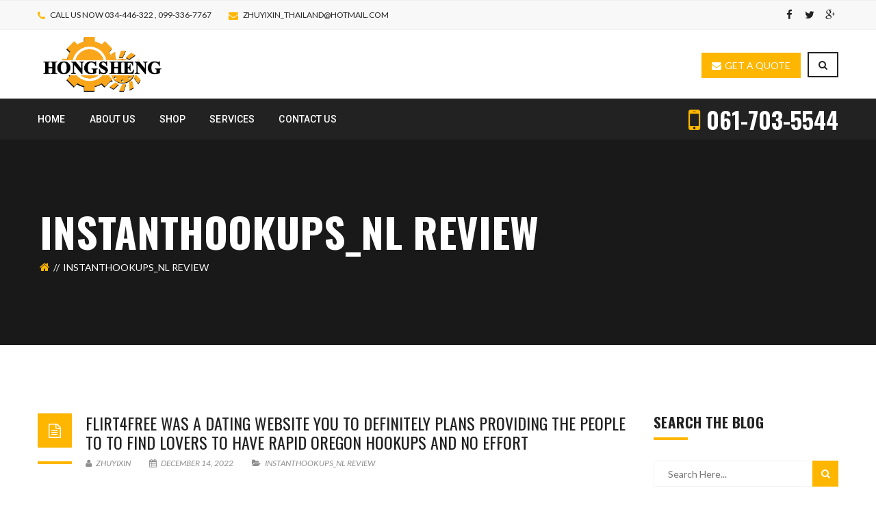

--- FILE ---
content_type: text/html; charset=UTF-8
request_url: https://www.zjzhuyixin.com/category/instanthookups-nl-review-2/
body_size: 39190
content:
<!DOCTYPE html>
<!-- Open Html -->
<html lang="en-US">
	<!-- Open Head -->
	<head>
				<meta charset="UTF-8"/>

<meta name="viewport" content="width=device-width, initial-scale=1, maximum-scale=1">


<link rel="pingback" href="https://www.zjzhuyixin.com/xmlrpc.php"/>
    <link rel="shortcut icon" href="https://www.zjzhuyixin.com/wp-content/themes/darna/assets/images/favicon.ico" />





<!--[if lt IE 9]>
<script src="https://oss.maxcdn.com/html5shiv/3.7.2/html5shiv.min.js"></script>
<script src="https://oss.maxcdn.com/respond/1.4.2/respond.min.js"></script>
<script src="http://css3-mediaqueries-js.googlecode.com/svn/trunk/css3-mediaqueries.js"></script>
<![endif]--><title>instanthookups_NL review &#8211; บริษัท หงเซิง เทรดดิ้ง</title>
<style>
#wpadminbar #wp-admin-bar-wsm_free_top_button .ab-icon:before {
	content: "\f239";
	color: #FF9800;
	top: 3px;
}
</style><meta name='robots' content='max-image-preview:large' />
<link rel='dns-prefetch' href='//fonts.googleapis.com' />
<link rel='stylesheet' id='wp-block-library-css' href='https://www.zjzhuyixin.com/wp-includes/css/dist/block-library/style.min.css?ver=6.6.4' type='text/css' media='all' />
<style id='classic-theme-styles-inline-css' type='text/css'>
/*! This file is auto-generated */
.wp-block-button__link{color:#fff;background-color:#32373c;border-radius:9999px;box-shadow:none;text-decoration:none;padding:calc(.667em + 2px) calc(1.333em + 2px);font-size:1.125em}.wp-block-file__button{background:#32373c;color:#fff;text-decoration:none}
</style>
<style id='global-styles-inline-css' type='text/css'>
:root{--wp--preset--aspect-ratio--square: 1;--wp--preset--aspect-ratio--4-3: 4/3;--wp--preset--aspect-ratio--3-4: 3/4;--wp--preset--aspect-ratio--3-2: 3/2;--wp--preset--aspect-ratio--2-3: 2/3;--wp--preset--aspect-ratio--16-9: 16/9;--wp--preset--aspect-ratio--9-16: 9/16;--wp--preset--color--black: #000000;--wp--preset--color--cyan-bluish-gray: #abb8c3;--wp--preset--color--white: #ffffff;--wp--preset--color--pale-pink: #f78da7;--wp--preset--color--vivid-red: #cf2e2e;--wp--preset--color--luminous-vivid-orange: #ff6900;--wp--preset--color--luminous-vivid-amber: #fcb900;--wp--preset--color--light-green-cyan: #7bdcb5;--wp--preset--color--vivid-green-cyan: #00d084;--wp--preset--color--pale-cyan-blue: #8ed1fc;--wp--preset--color--vivid-cyan-blue: #0693e3;--wp--preset--color--vivid-purple: #9b51e0;--wp--preset--gradient--vivid-cyan-blue-to-vivid-purple: linear-gradient(135deg,rgba(6,147,227,1) 0%,rgb(155,81,224) 100%);--wp--preset--gradient--light-green-cyan-to-vivid-green-cyan: linear-gradient(135deg,rgb(122,220,180) 0%,rgb(0,208,130) 100%);--wp--preset--gradient--luminous-vivid-amber-to-luminous-vivid-orange: linear-gradient(135deg,rgba(252,185,0,1) 0%,rgba(255,105,0,1) 100%);--wp--preset--gradient--luminous-vivid-orange-to-vivid-red: linear-gradient(135deg,rgba(255,105,0,1) 0%,rgb(207,46,46) 100%);--wp--preset--gradient--very-light-gray-to-cyan-bluish-gray: linear-gradient(135deg,rgb(238,238,238) 0%,rgb(169,184,195) 100%);--wp--preset--gradient--cool-to-warm-spectrum: linear-gradient(135deg,rgb(74,234,220) 0%,rgb(151,120,209) 20%,rgb(207,42,186) 40%,rgb(238,44,130) 60%,rgb(251,105,98) 80%,rgb(254,248,76) 100%);--wp--preset--gradient--blush-light-purple: linear-gradient(135deg,rgb(255,206,236) 0%,rgb(152,150,240) 100%);--wp--preset--gradient--blush-bordeaux: linear-gradient(135deg,rgb(254,205,165) 0%,rgb(254,45,45) 50%,rgb(107,0,62) 100%);--wp--preset--gradient--luminous-dusk: linear-gradient(135deg,rgb(255,203,112) 0%,rgb(199,81,192) 50%,rgb(65,88,208) 100%);--wp--preset--gradient--pale-ocean: linear-gradient(135deg,rgb(255,245,203) 0%,rgb(182,227,212) 50%,rgb(51,167,181) 100%);--wp--preset--gradient--electric-grass: linear-gradient(135deg,rgb(202,248,128) 0%,rgb(113,206,126) 100%);--wp--preset--gradient--midnight: linear-gradient(135deg,rgb(2,3,129) 0%,rgb(40,116,252) 100%);--wp--preset--font-size--small: 13px;--wp--preset--font-size--medium: 20px;--wp--preset--font-size--large: 36px;--wp--preset--font-size--x-large: 42px;--wp--preset--font-family--inter: "Inter", sans-serif;--wp--preset--font-family--cardo: Cardo;--wp--preset--spacing--20: 0.44rem;--wp--preset--spacing--30: 0.67rem;--wp--preset--spacing--40: 1rem;--wp--preset--spacing--50: 1.5rem;--wp--preset--spacing--60: 2.25rem;--wp--preset--spacing--70: 3.38rem;--wp--preset--spacing--80: 5.06rem;--wp--preset--shadow--natural: 6px 6px 9px rgba(0, 0, 0, 0.2);--wp--preset--shadow--deep: 12px 12px 50px rgba(0, 0, 0, 0.4);--wp--preset--shadow--sharp: 6px 6px 0px rgba(0, 0, 0, 0.2);--wp--preset--shadow--outlined: 6px 6px 0px -3px rgba(255, 255, 255, 1), 6px 6px rgba(0, 0, 0, 1);--wp--preset--shadow--crisp: 6px 6px 0px rgba(0, 0, 0, 1);}:where(.is-layout-flex){gap: 0.5em;}:where(.is-layout-grid){gap: 0.5em;}body .is-layout-flex{display: flex;}.is-layout-flex{flex-wrap: wrap;align-items: center;}.is-layout-flex > :is(*, div){margin: 0;}body .is-layout-grid{display: grid;}.is-layout-grid > :is(*, div){margin: 0;}:where(.wp-block-columns.is-layout-flex){gap: 2em;}:where(.wp-block-columns.is-layout-grid){gap: 2em;}:where(.wp-block-post-template.is-layout-flex){gap: 1.25em;}:where(.wp-block-post-template.is-layout-grid){gap: 1.25em;}.has-black-color{color: var(--wp--preset--color--black) !important;}.has-cyan-bluish-gray-color{color: var(--wp--preset--color--cyan-bluish-gray) !important;}.has-white-color{color: var(--wp--preset--color--white) !important;}.has-pale-pink-color{color: var(--wp--preset--color--pale-pink) !important;}.has-vivid-red-color{color: var(--wp--preset--color--vivid-red) !important;}.has-luminous-vivid-orange-color{color: var(--wp--preset--color--luminous-vivid-orange) !important;}.has-luminous-vivid-amber-color{color: var(--wp--preset--color--luminous-vivid-amber) !important;}.has-light-green-cyan-color{color: var(--wp--preset--color--light-green-cyan) !important;}.has-vivid-green-cyan-color{color: var(--wp--preset--color--vivid-green-cyan) !important;}.has-pale-cyan-blue-color{color: var(--wp--preset--color--pale-cyan-blue) !important;}.has-vivid-cyan-blue-color{color: var(--wp--preset--color--vivid-cyan-blue) !important;}.has-vivid-purple-color{color: var(--wp--preset--color--vivid-purple) !important;}.has-black-background-color{background-color: var(--wp--preset--color--black) !important;}.has-cyan-bluish-gray-background-color{background-color: var(--wp--preset--color--cyan-bluish-gray) !important;}.has-white-background-color{background-color: var(--wp--preset--color--white) !important;}.has-pale-pink-background-color{background-color: var(--wp--preset--color--pale-pink) !important;}.has-vivid-red-background-color{background-color: var(--wp--preset--color--vivid-red) !important;}.has-luminous-vivid-orange-background-color{background-color: var(--wp--preset--color--luminous-vivid-orange) !important;}.has-luminous-vivid-amber-background-color{background-color: var(--wp--preset--color--luminous-vivid-amber) !important;}.has-light-green-cyan-background-color{background-color: var(--wp--preset--color--light-green-cyan) !important;}.has-vivid-green-cyan-background-color{background-color: var(--wp--preset--color--vivid-green-cyan) !important;}.has-pale-cyan-blue-background-color{background-color: var(--wp--preset--color--pale-cyan-blue) !important;}.has-vivid-cyan-blue-background-color{background-color: var(--wp--preset--color--vivid-cyan-blue) !important;}.has-vivid-purple-background-color{background-color: var(--wp--preset--color--vivid-purple) !important;}.has-black-border-color{border-color: var(--wp--preset--color--black) !important;}.has-cyan-bluish-gray-border-color{border-color: var(--wp--preset--color--cyan-bluish-gray) !important;}.has-white-border-color{border-color: var(--wp--preset--color--white) !important;}.has-pale-pink-border-color{border-color: var(--wp--preset--color--pale-pink) !important;}.has-vivid-red-border-color{border-color: var(--wp--preset--color--vivid-red) !important;}.has-luminous-vivid-orange-border-color{border-color: var(--wp--preset--color--luminous-vivid-orange) !important;}.has-luminous-vivid-amber-border-color{border-color: var(--wp--preset--color--luminous-vivid-amber) !important;}.has-light-green-cyan-border-color{border-color: var(--wp--preset--color--light-green-cyan) !important;}.has-vivid-green-cyan-border-color{border-color: var(--wp--preset--color--vivid-green-cyan) !important;}.has-pale-cyan-blue-border-color{border-color: var(--wp--preset--color--pale-cyan-blue) !important;}.has-vivid-cyan-blue-border-color{border-color: var(--wp--preset--color--vivid-cyan-blue) !important;}.has-vivid-purple-border-color{border-color: var(--wp--preset--color--vivid-purple) !important;}.has-vivid-cyan-blue-to-vivid-purple-gradient-background{background: var(--wp--preset--gradient--vivid-cyan-blue-to-vivid-purple) !important;}.has-light-green-cyan-to-vivid-green-cyan-gradient-background{background: var(--wp--preset--gradient--light-green-cyan-to-vivid-green-cyan) !important;}.has-luminous-vivid-amber-to-luminous-vivid-orange-gradient-background{background: var(--wp--preset--gradient--luminous-vivid-amber-to-luminous-vivid-orange) !important;}.has-luminous-vivid-orange-to-vivid-red-gradient-background{background: var(--wp--preset--gradient--luminous-vivid-orange-to-vivid-red) !important;}.has-very-light-gray-to-cyan-bluish-gray-gradient-background{background: var(--wp--preset--gradient--very-light-gray-to-cyan-bluish-gray) !important;}.has-cool-to-warm-spectrum-gradient-background{background: var(--wp--preset--gradient--cool-to-warm-spectrum) !important;}.has-blush-light-purple-gradient-background{background: var(--wp--preset--gradient--blush-light-purple) !important;}.has-blush-bordeaux-gradient-background{background: var(--wp--preset--gradient--blush-bordeaux) !important;}.has-luminous-dusk-gradient-background{background: var(--wp--preset--gradient--luminous-dusk) !important;}.has-pale-ocean-gradient-background{background: var(--wp--preset--gradient--pale-ocean) !important;}.has-electric-grass-gradient-background{background: var(--wp--preset--gradient--electric-grass) !important;}.has-midnight-gradient-background{background: var(--wp--preset--gradient--midnight) !important;}.has-small-font-size{font-size: var(--wp--preset--font-size--small) !important;}.has-medium-font-size{font-size: var(--wp--preset--font-size--medium) !important;}.has-large-font-size{font-size: var(--wp--preset--font-size--large) !important;}.has-x-large-font-size{font-size: var(--wp--preset--font-size--x-large) !important;}
:where(.wp-block-post-template.is-layout-flex){gap: 1.25em;}:where(.wp-block-post-template.is-layout-grid){gap: 1.25em;}
:where(.wp-block-columns.is-layout-flex){gap: 2em;}:where(.wp-block-columns.is-layout-grid){gap: 2em;}
:root :where(.wp-block-pullquote){font-size: 1.5em;line-height: 1.6;}
</style>
<link rel='stylesheet' id='contact-form-7-css' href='https://www.zjzhuyixin.com/wp-content/plugins/contact-form-7/includes/css/styles.css?ver=6.0.3' type='text/css' media='all' />
<link rel='stylesheet' id='woocommerce-layout-css' href='https://www.zjzhuyixin.com/wp-content/plugins/woocommerce/assets/css/woocommerce-layout.css?ver=9.6.3' type='text/css' media='all' />
<link rel='stylesheet' id='woocommerce-smallscreen-css' href='https://www.zjzhuyixin.com/wp-content/plugins/woocommerce/assets/css/woocommerce-smallscreen.css?ver=9.6.3' type='text/css' media='only screen and (max-width: 768px)' />
<link rel='stylesheet' id='woocommerce-general-css' href='https://www.zjzhuyixin.com/wp-content/plugins/woocommerce/assets/css/woocommerce.css?ver=9.6.3' type='text/css' media='all' />
<style id='woocommerce-inline-inline-css' type='text/css'>
.woocommerce form .form-row .required { visibility: visible; }
</style>
<link rel='stylesheet' id='wsm-style-css' href='https://www.zjzhuyixin.com/wp-content/plugins/wp-stats-manager/css/style.css?ver=1.2' type='text/css' media='all' />
<link rel='stylesheet' id='brands-styles-css' href='https://www.zjzhuyixin.com/wp-content/plugins/woocommerce/assets/css/brands.css?ver=9.6.3' type='text/css' media='all' />
<link rel='stylesheet' id='mailchimp-for-wp-checkbox-css' href='https://www.zjzhuyixin.com/wp-content/plugins/mailchimp-for-wp/assets/css/checkbox.min.css?ver=2.3.17' type='text/css' media='all' />
<link rel='stylesheet' id='xmenu-menu-amination-css' href='https://www.zjzhuyixin.com/wp-content/themes/darna/g5plus-framework/xmenu/assets/css/amination.css?ver=6.6.4' type='text/css' media='all' />
<link rel='stylesheet' id='xmenu-menu-style-css' href='https://www.zjzhuyixin.com/wp-content/themes/darna/g5plus-framework/xmenu/assets/css/style.css?ver=6.6.4' type='text/css' media='all' />
<link rel='stylesheet' id='mailchimp-for-wp-form-css' href='https://www.zjzhuyixin.com/wp-content/plugins/mailchimp-for-wp/assets/css/form.min.css?ver=2.3.17' type='text/css' media='all' />
<link rel='stylesheet' id='g5plus_framework_font_awesome-css' href='https://www.zjzhuyixin.com/wp-content/themes/darna/assets/plugins/fonts-awesome/css/font-awesome.min.css?ver=6.6.4' type='text/css' media='all' />
<link rel='stylesheet' id='g5plus_framework_font_awesome_animation-css' href='https://www.zjzhuyixin.com/wp-content/themes/darna/assets/plugins/fonts-awesome/css/font-awesome-animation.min.css?ver=6.6.4' type='text/css' media='all' />
<link rel='stylesheet' id='g5plus_framework_bootstrap-css' href='https://www.zjzhuyixin.com/wp-content/themes/darna/assets/plugins/bootstrap/css/bootstrap.min.css?ver=6.6.4' type='text/css' media='all' />
<link rel='stylesheet' id='g5plus_framework_flat_icon-css' href='https://www.zjzhuyixin.com/wp-content/themes/darna/assets/plugins/flaticon/css/flaticon.css?ver=6.6.4' type='text/css' media='all' />
<link rel='stylesheet' id='g5plus_framework_owl_carousel-css' href='https://www.zjzhuyixin.com/wp-content/themes/darna/assets/plugins/owl-carousel/owl.carousel.min.css?ver=6.6.4' type='text/css' media='all' />
<link rel='stylesheet' id='g5plus_framework_owl_carousel_theme-css' href='https://www.zjzhuyixin.com/wp-content/themes/darna/assets/plugins/owl-carousel/owl.theme.min.css?ver=6.6.4' type='text/css' media='all' />
<link rel='stylesheet' id='g5plus_framework_owl_carousel_transitions-css' href='https://www.zjzhuyixin.com/wp-content/themes/darna/assets/plugins/owl-carousel/owl.transitions.css?ver=6.6.4' type='text/css' media='all' />
<link rel='stylesheet' id='g5plus_framework_prettyPhoto-css' href='https://www.zjzhuyixin.com/wp-content/themes/darna/assets/plugins/prettyPhoto/css/prettyPhoto.css?ver=6.6.4' type='text/css' media='all' />
<link rel='stylesheet' id='g5plus_framework_peffect_scrollbar-css' href='https://www.zjzhuyixin.com/wp-content/themes/darna/assets/plugins/perfect-scrollbar/css/perfect-scrollbar.min.css?ver=6.6.4' type='text/css' media='all' />
<link rel='stylesheet' id='g5plus_framework_style-css' href='https://www.zjzhuyixin.com/wp-content/themes/darna/style.min.css?ver=6.6.4' type='text/css' media='all' />
<link rel='stylesheet' id='g5plus_framework_vc_customize_css-css' href='https://www.zjzhuyixin.com/wp-content/themes/darna/assets/css/vc-customize.min.css?ver=6.6.4' type='text/css' media='all' />
<link rel='stylesheet' id='darna-ladda-css-css' href='https://www.zjzhuyixin.com/wp-content/plugins/darna-framework/includes/shortcodes/portfolio/assets/js/ladda/dist/ladda-themeless.min.css?ver=6.6.4' type='text/css' media='all' />
<link rel='stylesheet' id='redux-google-fonts-g5plus_darna_options-css' href='https://fonts.googleapis.com/css?family=Lato%3A100%2C300%2C400%2C700%2C900%2C100italic%2C300italic%2C400italic%2C700italic%2C900italic%7COswald%3A300%2C400%2C700%7CRoboto%3A100%2C300%2C400%2C500%2C700%2C900%2C100italic%2C300italic%2C400italic%2C500italic%2C700italic%2C900italic&#038;ver=1676616528' type='text/css' media='all' />
<link rel='stylesheet' id='call-now-button-modern-style-css' href='https://www.zjzhuyixin.com/wp-content/plugins/call-now-button/resources/style/modern.css?ver=1.5.3' type='text/css' media='all' />
<script type="text/javascript" src="https://www.zjzhuyixin.com/wp-includes/js/jquery/jquery.min.js?ver=3.7.1" id="jquery-core-js"></script>
<script type="text/javascript" src="https://www.zjzhuyixin.com/wp-includes/js/jquery/jquery-migrate.min.js?ver=3.4.1" id="jquery-migrate-js"></script>
<script type="text/javascript" src="https://www.zjzhuyixin.com/wp-content/plugins/woocommerce/assets/js/jquery-blockui/jquery.blockUI.min.js?ver=2.7.0-wc.9.6.3" id="jquery-blockui-js" data-wp-strategy="defer"></script>
<script type="text/javascript" id="wc-add-to-cart-js-extra">
/* <![CDATA[ */
var wc_add_to_cart_params = {"ajax_url":"\/wp-admin\/admin-ajax.php","wc_ajax_url":"\/?wc-ajax=%%endpoint%%","i18n_view_cart":"View cart","cart_url":"https:\/\/www.zjzhuyixin.com\/cart\/","is_cart":"","cart_redirect_after_add":"no"};
/* ]]> */
</script>
<script type="text/javascript" src="https://www.zjzhuyixin.com/wp-content/plugins/woocommerce/assets/js/frontend/add-to-cart.min.js?ver=9.6.3" id="wc-add-to-cart-js" data-wp-strategy="defer"></script>
<script type="text/javascript" src="https://www.zjzhuyixin.com/wp-content/plugins/woocommerce/assets/js/js-cookie/js.cookie.min.js?ver=2.1.4-wc.9.6.3" id="js-cookie-js" defer="defer" data-wp-strategy="defer"></script>
<script type="text/javascript" id="woocommerce-js-extra">
/* <![CDATA[ */
var woocommerce_params = {"ajax_url":"\/wp-admin\/admin-ajax.php","wc_ajax_url":"\/?wc-ajax=%%endpoint%%"};
/* ]]> */
</script>
<script type="text/javascript" src="https://www.zjzhuyixin.com/wp-content/plugins/woocommerce/assets/js/frontend/woocommerce.min.js?ver=9.6.3" id="woocommerce-js" defer="defer" data-wp-strategy="defer"></script>
<script type="text/javascript" src="https://www.zjzhuyixin.com/wp-content/plugins/js_composer/assets/js/vendors/woocommerce-add-to-cart.js?ver=6.9.0" id="vc_woocommerce-add-to-cart-js-js"></script>
<script type="text/javascript" src="https://www.zjzhuyixin.com/wp-content/plugins/darna-framework/includes/shortcodes/portfolio/assets/js/ladda/dist/spin.min.js?ver=1" id="darna-ladda-spin-js"></script>
<script type="text/javascript" src="https://www.zjzhuyixin.com/wp-content/plugins/darna-framework/includes/shortcodes/portfolio/assets/js/ladda/dist/ladda.min.js?ver=1" id="darna-ladda-js"></script>
<script type="text/javascript" src="https://www.zjzhuyixin.com/wp-content/plugins/darna-framework/includes/shortcodes/portfolio/assets/js/hoverdir/modernizr.js?ver=1" id="darna-modernizr-js"></script>
<script type="text/javascript" src="https://www.zjzhuyixin.com/wp-content/plugins/darna-framework/includes/shortcodes/portfolio/assets/js/hoverdir/jquery.hoverdir.js?ver=1" id="darna-hoverdir-js"></script>
<script type="text/javascript" src="https://www.zjzhuyixin.com/wp-content/plugins/darna-framework/includes/shortcodes/portfolio/assets/js/ajax-action.min.js?ver=1" id="darna-portfolio-ajax-action-js"></script>
<link rel="https://api.w.org/" href="https://www.zjzhuyixin.com/wp-json/" /><link rel="alternate" title="JSON" type="application/json" href="https://www.zjzhuyixin.com/wp-json/wp/v2/categories/360" /><meta name="generator" content="WordPress 6.6.4" />
<meta name="generator" content="WooCommerce 9.6.3" />

        <!-- Wordpress Stats Manager -->
        <script type="text/javascript">
            var _wsm = _wsm || [];
            _wsm.push(['trackPageView']);
            _wsm.push(['enableLinkTracking']);
            _wsm.push(['enableHeartBeatTimer']);
            (function() {
                var u = "https://www.zjzhuyixin.com/wp-content/plugins/wp-stats-manager/";
                _wsm.push(['setUrlReferrer', ""]);
                _wsm.push(['setTrackerUrl', "https://www.zjzhuyixin.com/?wmcAction=wmcTrack"]);
                _wsm.push(['setSiteId', "1"]);
                _wsm.push(['setPageId', "0"]);
                _wsm.push(['setWpUserId', "0"]);
                var d = document,
                    g = d.createElement('script'),
                    s = d.getElementsByTagName('script')[0];
                g.type = 'text/javascript';
                g.async = true;
                g.defer = true;
                g.src = u + 'js/wsm_new.js';
                s.parentNode.insertBefore(g, s);
            })();
        </script>
        <!-- End Wordpress Stats Manager Code -->
<style type="text/css">
                                     </style>	<noscript><style>.woocommerce-product-gallery{ opacity: 1 !important; }</style></noscript>
	<meta name="generator" content="Powered by WPBakery Page Builder - drag and drop page builder for WordPress."/>
<meta name="generator" content="Powered by Slider Revolution 6.5.14 - responsive, Mobile-Friendly Slider Plugin for WordPress with comfortable drag and drop interface." />
<style id='wp-fonts-local' type='text/css'>
@font-face{font-family:Inter;font-style:normal;font-weight:300 900;font-display:fallback;src:url('https://www.zjzhuyixin.com/wp-content/plugins/woocommerce/assets/fonts/Inter-VariableFont_slnt,wght.woff2') format('woff2');font-stretch:normal;}
@font-face{font-family:Cardo;font-style:normal;font-weight:400;font-display:fallback;src:url('https://www.zjzhuyixin.com/wp-content/plugins/woocommerce/assets/fonts/cardo_normal_400.woff2') format('woff2');}
</style>
<link rel="icon" href="https://www.zjzhuyixin.com/wp-content/uploads/2013/06/cropped-ใบตัด-4-นิ้ว-32x32.png" sizes="32x32" />
<link rel="icon" href="https://www.zjzhuyixin.com/wp-content/uploads/2013/06/cropped-ใบตัด-4-นิ้ว-192x192.png" sizes="192x192" />
<link rel="apple-touch-icon" href="https://www.zjzhuyixin.com/wp-content/uploads/2013/06/cropped-ใบตัด-4-นิ้ว-180x180.png" />
<meta name="msapplication-TileImage" content="https://www.zjzhuyixin.com/wp-content/uploads/2013/06/cropped-ใบตัด-4-นิ้ว-270x270.png" />
<script>function setREVStartSize(e){
			//window.requestAnimationFrame(function() {
				window.RSIW = window.RSIW===undefined ? window.innerWidth : window.RSIW;
				window.RSIH = window.RSIH===undefined ? window.innerHeight : window.RSIH;
				try {
					var pw = document.getElementById(e.c).parentNode.offsetWidth,
						newh;
					pw = pw===0 || isNaN(pw) ? window.RSIW : pw;
					e.tabw = e.tabw===undefined ? 0 : parseInt(e.tabw);
					e.thumbw = e.thumbw===undefined ? 0 : parseInt(e.thumbw);
					e.tabh = e.tabh===undefined ? 0 : parseInt(e.tabh);
					e.thumbh = e.thumbh===undefined ? 0 : parseInt(e.thumbh);
					e.tabhide = e.tabhide===undefined ? 0 : parseInt(e.tabhide);
					e.thumbhide = e.thumbhide===undefined ? 0 : parseInt(e.thumbhide);
					e.mh = e.mh===undefined || e.mh=="" || e.mh==="auto" ? 0 : parseInt(e.mh,0);
					if(e.layout==="fullscreen" || e.l==="fullscreen")
						newh = Math.max(e.mh,window.RSIH);
					else{
						e.gw = Array.isArray(e.gw) ? e.gw : [e.gw];
						for (var i in e.rl) if (e.gw[i]===undefined || e.gw[i]===0) e.gw[i] = e.gw[i-1];
						e.gh = e.el===undefined || e.el==="" || (Array.isArray(e.el) && e.el.length==0)? e.gh : e.el;
						e.gh = Array.isArray(e.gh) ? e.gh : [e.gh];
						for (var i in e.rl) if (e.gh[i]===undefined || e.gh[i]===0) e.gh[i] = e.gh[i-1];
											
						var nl = new Array(e.rl.length),
							ix = 0,
							sl;
						e.tabw = e.tabhide>=pw ? 0 : e.tabw;
						e.thumbw = e.thumbhide>=pw ? 0 : e.thumbw;
						e.tabh = e.tabhide>=pw ? 0 : e.tabh;
						e.thumbh = e.thumbhide>=pw ? 0 : e.thumbh;
						for (var i in e.rl) nl[i] = e.rl[i]<window.RSIW ? 0 : e.rl[i];
						sl = nl[0];
						for (var i in nl) if (sl>nl[i] && nl[i]>0) { sl = nl[i]; ix=i;}
						var m = pw>(e.gw[ix]+e.tabw+e.thumbw) ? 1 : (pw-(e.tabw+e.thumbw)) / (e.gw[ix]);
						newh =  (e.gh[ix] * m) + (e.tabh + e.thumbh);
					}
					var el = document.getElementById(e.c);
					if (el!==null && el) el.style.height = newh+"px";
					el = document.getElementById(e.c+"_wrapper");
					if (el!==null && el) {
						el.style.height = newh+"px";
						el.style.display = "block";
					}
				} catch(e){
					console.log("Failure at Presize of Slider:" + e)
				}
			//});
		  };</script>
<style id="g5plus_custom_style"></style><style type="text/css" title="dynamic-css" class="options-output">body{font-family:Lato;font-weight:400;font-style:normal;font-size:14px;}h1{font-family:Oswald;font-weight:400;font-style:normal;font-size:32px;}h2{font-family:Oswald;font-weight:400;font-style:normal;font-size:24px;}h3{font-family:Oswald;font-weight:400;font-style:normal;font-size:22px;}h4{font-family:Oswald;font-weight:400;font-style:normal;font-size:18px;}h5{font-family:Oswald;font-weight:400;font-style:normal;font-size:16px;}h6{font-family:Oswald;font-weight:400;font-style:normal;font-size:12px;}{font-family:Roboto;}{font-family:Lato;}{font-family:Oswald;}</style><noscript><style> .wpb_animate_when_almost_visible { opacity: 1; }</style></noscript>	</head>
	<!-- Close Head -->
	<body class="archive category category-instanthookups-nl-review-2 category-360 footer-static site-loading header-3 theme-darna woocommerce-no-js wpb-js-composer js-comp-ver-6.9.0 vc_responsive">
		<div id="site-loading" style="background-color:rgba(255,182,0,1);" class="round-7">
    <div class="loading-center">
        <div class="site-loading-center-absolute">
            
            
            
            
            
            
            
            
            
            
            
            
            
            
            
                            <div  class="spinner" id="spinner_one"></div>
                <div  class="spinner" id="spinner_two" style="left:20px;"></div>
                <div  class="spinner" id="spinner_three" style="left:40px;"></div>
                <div  class="spinner" id="spinner_four" style="left:60px;"></div>
                <div  class="spinner" id="spinner_five" style="left:80px;"></div>
            
            
            
            
            
            
            
            
            
            
            
            
            
        </div>
    </div>
</div>


		<!-- Open Wrapper -->
		<div id="wrapper">

		<div class="top-bar mobile-top-bar-hide">
	<div class="container">
		<div class="row">
							<div class="sidebar top-bar-left col-md-6">
					<aside id="text-2" class="widget widget_text">			<div class="textwidget"><ul class="top-bar-info">
	<li><i class="fa fa-phone"></i> CALL US NOW 034-446-322 , 099-336-7767 </li>
	<li><i class="fa fa-envelope"></i> zhuyixin_thailand@hotmail.com</li>
</ul></div>
		</aside>				</div>
										<div class="sidebar top-bar-right col-md-6">
					<aside id="g5plus-social-profile-2" class="widget widget-social-profile">	    	    <ul class="widget-social-profile social-icon-no-border">
		    <li><a href="https://www.facebook.com/" target="_blank"><i class="fa fa-facebook"></i></a></li>
<li><a href="#" target="_blank"><i class="fa fa-twitter"></i></a></li>
<li><a href="#" target="_blank"><i class="fa fa-google-plus"></i></a></li>
	    </ul>
	    	    </aside>				</div>
					</div>
	</div>
</div>
		<div class="header-mobile-before">
		<a  href="https://www.zjzhuyixin.com/" title="บริษัท หงเซิง เทรดดิ้ง - นำเข้า ใบตัด ใบเจียร์ ชนิดต่างๆ รวมถึงใบเลื่่อยวงเดือน ใบขัดเงาขนแกะ ผ้าดิบ และแปรงขัดแบบต่างๆ" rel="home">
			<img src="https://www.zjzhuyixin.com/wp-content/uploads/2015/11/Logo-HONGSHENG-TRADING_OK_W.png" alt="บริษัท หงเซิง เทรดดิ้ง - นำเข้า ใบตัด ใบเจียร์ ชนิดต่างๆ รวมถึงใบเลื่่อยวงเดือน ใบขัดเงาขนแกะ ผ้าดิบ และแปรงขัดแบบต่างๆ" />
		</a>
	</div>
	<header id="header" class="main-header header-3 header-mobile-sticky header-mobile-2 menu-drop-fly">
	<div class="container header-mobile-wrapper">
	<div class="header-mobile-inner header-mobile-2">
		<div class="toggle-icon-wrapper" data-ref="main-menu" data-drop-type="fly">
			<div class="toggle-icon"> <span></span></div>
		</div>

		<div class="header-customize">
							<div class="search-button-wrapper header-customize-item">
	<a class="icon-search-menu" href="#" data-search-type="standard"><i class="fa fa-search"></i></a>
</div>										<div class="shopping-cart-wrapper header-customize-item">
	<div class="widget_shopping_cart_content">
		<div class="widget_shopping_cart_icon">
	<i class="fa fa-shopping-cart"></i>
	<span>0</span>
</div>
<div class="cart_list_wrapper ">
	<ul class="cart_list product_list_widget ">
					<li class="empty">
				<h4>An empty cart</h4>
				<p>You have no item in your shopping cart</p>
			</li>
		
	</ul><!-- end product list -->

	
	</div>	</div>
</div>					</div>

			</div>
</div>	<div class="container header-desktop-wrapper">
		<div class="header-left">
			<div class="header-logo">
	<a  href="https://www.zjzhuyixin.com/" title="บริษัท หงเซิง เทรดดิ้ง - นำเข้า ใบตัด ใบเจียร์ ชนิดต่างๆ รวมถึงใบเลื่่อยวงเดือน ใบขัดเงาขนแกะ ผ้าดิบ และแปรงขัดแบบต่างๆ" rel="home">
		<img src="https://www.zjzhuyixin.com/wp-content/uploads/2015/11/Logo-HONGSHENG-TRADING_OK_W.png" alt="บริษัท หงเซิง เทรดดิ้ง - นำเข้า ใบตัด ใบเจียร์ ชนิดต่างๆ รวมถึงใบเลื่่อยวงเดือน ใบขัดเงาขนแกะ ผ้าดิบ และแปรงขัดแบบต่างๆ" />
	</a>
</div>		</div>
		<div class="header-right">
						<div class="header-customize">
				<div class="get-a-quote-wrapper header-customize-item">
	<a class="get-a-quote-button" href="#"><i class="fa fa-envelope"></i><span>Get a quote</span></a>
</div>
<div class="search-button-wrapper header-customize-item">
	<a class="icon-search-menu" href="#" data-search-type="standard"><i class="fa fa-search"></i></a>
</div>			</div>
				</div>
	</div>
	<div class="header-3-menu-wrapper header-sticky">
		<div class="container">
							<div id="primary-menu" class="menu-wrapper">
					<ul id="main-menu" class="main-menu menu-drop-fly x-nav-menu x-nav-menu_main-menu x-animate-sign-flip" data-breakpoint="991" >		<li class="menu-fly-search">
			<form  method="get" action="https://www.zjzhuyixin.com">
				<input type="text" name="s" placeholder="Search...">
				<button type="submit"><i class="fa fa-search"></i></button>
			</form>
		</li>
		<li id="menu-item-1162" class="menu-item menu-item-type-post_type menu-item-object-page menu-item-home x-menu-item x-sub-menu-standard"><a href="https://www.zjzhuyixin.com/" class="x-menu-a-text"><span class="x-menu-text">Home</span></a></li><li id="menu-item-816" class="menu-item menu-item-type-post_type menu-item-object-page x-menu-item x-sub-menu-standard"><a href="https://www.zjzhuyixin.com/about-us/" class="x-menu-a-text"><span class="x-menu-text">About Us</span></a></li><li id="menu-item-909" class="menu-item menu-item-type-post_type menu-item-object-page x-menu-item x-sub-menu-standard"><a href="https://www.zjzhuyixin.com/shop/" class="x-menu-a-text"><span class="x-menu-text">Shop</span></a></li><li id="menu-item-813" class="menu-item menu-item-type-post_type menu-item-object-page x-menu-item x-sub-menu-standard"><a href="https://www.zjzhuyixin.com/our-services/" class="x-menu-a-text"><span class="x-menu-text">Services</span></a></li><li id="menu-item-815" class="menu-item menu-item-type-post_type menu-item-object-page x-menu-item x-sub-menu-standard"><a href="https://www.zjzhuyixin.com/contact-us/" class="x-menu-a-text"><span class="x-menu-text">Contact Us</span></a></li></ul>			<div class="main-menu-custom-text">
				                    <i class="fa fa-mobile"></i> <span>061-703-5544</span>                			</div>
		<div class="main-menu-overlay"></div>
				</div>
					</div>
	</div>

</header>				<div id="search_popup_wrapper" class="dialog">
		<div class="dialog__overlay"></div>
		<div class="dialog__content">
			<div class="morph-shape">
				<svg xmlns="http://www.w3.org/2000/svg" width="100%" height="100%" viewBox="0 0 520 280"
				     preserveAspectRatio="none">
					<rect x="3" y="3" fill="none" width="516" height="276"/>
				</svg>
			</div>
			<div class="dialog-inner">
				<h2>Enter your keyword</h2>
				<form  method="get" action="https://www.zjzhuyixin.com" class="search-popup-inner">
					<input type="text" name="s" placeholder="Search...">
					<button type="submit">Search</button>
				</form>
				<div><button class="action" data-dialog-close="close" type="button"><i class="fa fa-close"></i></button></div>
			</div>
		</div>
	</div>
			<div id="get_quote_popup" class="dialog">
		<div class="dialog__overlay"></div>
		<div class="dialog__content">
			<div class="morph-shape">
				<svg xmlns="http://www.w3.org/2000/svg" width="100%" height="100%" viewBox="0 0 520 280"
				     preserveAspectRatio="none">
					<rect x="3" y="3" fill="none" width="516" height="276"/>
				</svg>
			</div>
			<div class="dialog-inner">
									<h2>Get a quote</h2>
								<div class="mail-chimp-popup">
					<!-- MailChimp for WordPress v2.3.17 - https://wordpress.org/plugins/mailchimp-for-wp/ --><div id="mc4wp-form-1" class="form mc4wp-form"><form method="post" ><div class="mail-chimp-wrapper">
	<p>Enter your email address for our mailing list to keep your self our lastest updated.</p>
	<div class="mail-chimp-button">
		<input type="email" id="mc4wp_email" name="EMAIL" placeholder="Email Address" required />
		<button type="submit"><i class="fa fa-paper-plane"></i></button>
	</div>
</div><div style="display: none;"><input type="text" name="_mc4wp_ho_0f0f3e1ac95c93ddc533eaa697a294b2" value="" tabindex="-1" autocomplete="off" /></div><input type="hidden" name="_mc4wp_timestamp" value="1769106257" /><input type="hidden" name="_mc4wp_form_id" value="0" /><input type="hidden" name="_mc4wp_form_element_id" value="mc4wp-form-1" /><input type="hidden" name="_mc4wp_form_submit" value="1" /><input type="hidden" name="_mc4wp_form_nonce" value="4a7cf0e0b3" /></form></div><!-- / MailChimp for WordPress Plugin -->				</div>
				<div><button type="button" class="action" data-dialog-close="close"><i class="fa fa-close"></i></button></div>
			</div>
		</div>
	</div>


			<!-- Open Wrapper Content -->
			<div id="wrapper-content" class="clearfix">

			
<section class="page-title-wrap page-title-wrap-bg" style="background-image: url(http://themes.g5plus.net/darna/wp-content/themes/darna/assets/images/bg-archive-title.jpg);">
    <div class="page-title-overlay"></div>
    <div class="container">
        <div class="page-title-inner block-center">
            <div class="block-center-inner">
                <h1>instanthookups_NL review</h1>
                	<ul class="breadcrumbs"><li><a rel="v:url" href="https://www.zjzhuyixin.com/" class="home"><i class="fa fa-home"></i></a></li><li><span>instanthookups_NL review</span></li></ul>            </div>
        </div>
    </div>
</section><main role="main" class="site-content-archive">
			<div class="container clearfix">
						<div class="row clearfix">
										<div class="site-content-archive-inner col-md-9">
					<div class="blog-wrap layout-container">
						<div class="blog-inner clearfix">
							<article id="post-2200" class="clearfix post-2200 post type-post status-publish format-standard hentry category-instanthookups-nl-review-2">
    <div class="entry-wrap clearfix">
                <div class="entry-content-wrap">
            <div class="entry-content-top-wrap clearfix">
                <div class="entry-post-format-icon">
                                        <i class="fa fa-file-text-o"></i>
                </div>
                <div class="entry-content-top-right">
                    <h3 class="entry-title">
                        <a href="https://www.zjzhuyixin.com/flirt4free-was-a-dating-website-you-to-definitely/" rel="bookmark" title="Flirt4Free was a dating website you to definitely plans providing the people to to find lovers to have rapid Oregon hookups and no effort">Flirt4Free was a dating website you to definitely plans providing the people to to find lovers to have rapid Oregon hookups and no effort</a>
                    </h3>
                    <div class="entry-post-meta-wrap">
                        <ul class="entry-meta">
    <li class="entry-meta-author">
        <a href="https://www.zjzhuyixin.com/author/zhuyixin/"><i class="fa fa-user"></i> zhuyixin</a>    </li>
    <li class="entry-meta-date">
        <a href="https://www.zjzhuyixin.com/flirt4free-was-a-dating-website-you-to-definitely/" rel="bookmark" title="Flirt4Free was a dating website you to definitely plans providing the people to to find lovers to have rapid Oregon hookups and no effort"><i class="fa fa-calendar"></i> December 14, 2022 </a>
    </li>
            <li class="entry-meta-category">
            <i class="fa fa-folder-open"></i> <a href="https://www.zjzhuyixin.com/category/instanthookups-nl-review-2/" rel="category tag">instanthookups_NL review</a>        </li>
                </ul>
                    </div>
                </div>
            </div>
            <div class="entry-content clearfix">
                <p><title>Flirt4Free was a dating website you to definitely plans providing the people to to find lovers to have rapid Oregon hookups and no effort</title></p>
<ul>
<li>You must be 18+ and supply regulators issued images identity since research</li>
<li>You really must have a pc, sexcam, and you can a good web sites</li>
<li>Horny &#038; elite photographs of yourself</li>
<li>A ideas, charm, and you can a desire to be an educated</li>
</ul>
<ul>
<li>Online – Resources &#038; Suggests may be the most typical, in which it is possible to fullfil requests out of subscribers to get to know its wishes. This will range between sexual talks, showing your butt of, or blowing upwards a great balloon.</li>
<li>Traditional – Customers should buy films otherwise images free galleries from the account. They could even purchase you presents otherwise create money to your wishlist. Flirtphone is even available.</li>
</ul>
<p>It decision was a, and you will your own alone. You&#8217;re in done command over what you should create and you may will not perform. You just manage everything feel safe carrying out.</p>
<p>So it choice is where might field oneself, and will give users what you&#8217;re providing. Think about you’re delivering a service that is paid off based away from of the owner&#8217;s pleasure.</p>
<h2>Incidents, Tournaments &#038; Offers</h2>
<p>Flirt4Free contains a lot of constant summits, expos, competitions and promotions to save your determined. There can be prizes given out continuously: cash honors, getaways, each and every day honours and!</p>
<h2>Contact us</h2>
<p>It’s all of our work to handle <a href="https://besthookupwebsites.org/nl/instanthookups-overzicht/">instanthookups abonnement</a> people doubts you can also have. <a href="https://www.zjzhuyixin.com/flirt4free-was-a-dating-website-you-to-definitely/#more-2200" class="more-link"><span aria-label="Continue reading Flirt4Free was a dating website you to definitely plans providing the people to to find lovers to have rapid Oregon hookups and no effort">(more&hellip;)</span></a></p>
            </div>
            
<div class="post-navigation-wrap">
        <div class="social-share-wrap">
        <label>Share</label>
        <ul class="social-share">
                            <li>
                    <a onclick="window.open('https://www.facebook.com/sharer.php?s=100&amp;p[url]=https%3A%2F%2Fwww.zjzhuyixin.com%2Fflirt4free-was-a-dating-website-you-to-definitely%2F','sharer', 'toolbar=0,status=0,width=620,height=280');" data-toggle="tooltip"  title="Share on Facebook" href="javascript:;">
                        <i class="fa fa-facebook"></i>
                    </a>
                </li>
            
            
            
            
            
                    </ul>
    </div>
    <div class="nav-previous darna-button style3 size-md"><a href="https://www.zjzhuyixin.com/vuoi-comporre-durante-codesto-fine-dodici-mesi-una/" rel="prev"><i class="fa fa-angle-double-left"></i> Previous Post</a></div><div class="nav-next darna-button style1 size-md"><a href="https://www.zjzhuyixin.com/affare-posso-comporre-per-una-escort-per-rieti/" rel="next">Next Post <i class="fa fa-angle-double-right"></i></a></div></div>


        </div>
    </div>
</article>
						</div>
											</div>
				</div>
									<div class="sidebar right-sidebar col-md-3 hidden-sm hidden-xs">
						<aside id="search-4" class="widget widget_search"><h4 class="widget-title"><span>Search The Blog</span></h4><form role="search" class="search-form" method="get" id="searchform" action="https://www.zjzhuyixin.com/">
                <input type="text" value="" name="s" id="s"  placeholder="Search Here...">
                <button type="submit"><i class="fa fa-search"></i></button>
     		</form></aside><aside id="categories-4" class="widget widget_categories"><h4 class="widget-title"><span>Categories</span></h4>
			<ul>
					<li class="cat-item cat-item-1441"><a href="https://www.zjzhuyixin.com/category/1500-pay-day-loans-2/">1500 pay day loans</a>
</li>
	<li class="cat-item cat-item-640"><a href="https://www.zjzhuyixin.com/category/2-deposit-online-gambling-2/">2 Deposit online gambling</a>
</li>
	<li class="cat-item cat-item-928"><a href="https://www.zjzhuyixin.com/category/24-7-title-loans/">24 7 title loans</a>
</li>
	<li class="cat-item cat-item-514"><a href="https://www.zjzhuyixin.com/category/2500-payday-loans-online-2/">2500 payday loans online</a>
</li>
	<li class="cat-item cat-item-888"><a href="https://www.zjzhuyixin.com/category/30-day-payday-loan/">30 day payday loan</a>
</li>
	<li class="cat-item cat-item-193"><a href="https://www.zjzhuyixin.com/category/3000-payday-loan-2/">3000 payday loan</a>
</li>
	<li class="cat-item cat-item-471"><a href="https://www.zjzhuyixin.com/category/420-citas-revisi-n-2/">420-citas revisi?n</a>
</li>
	<li class="cat-item cat-item-232"><a href="https://www.zjzhuyixin.com/category/420-citas-visitors/">420-citas visitors</a>
</li>
	<li class="cat-item cat-item-1292"><a href="https://www.zjzhuyixin.com/category/420-rencontres-reviews/">420-rencontres reviews</a>
</li>
	<li class="cat-item cat-item-799"><a href="https://www.zjzhuyixin.com/category/500-bonus-online-gambling-2/">500 Bonus online gambling</a>
</li>
	<li class="cat-item cat-item-331"><a href="https://www.zjzhuyixin.com/category/5000-payday-loans/">5000 payday loans</a>
</li>
	<li class="cat-item cat-item-963"><a href="https://www.zjzhuyixin.com/category/abdlmatch-inceleme-visitors-2/">abdlmatch-inceleme visitors</a>
</li>
	<li class="cat-item cat-item-1431"><a href="https://www.zjzhuyixin.com/category/adam4adam-it-review-2/">adam4adam it review</a>
</li>
	<li class="cat-item cat-item-276"><a href="https://www.zjzhuyixin.com/category/adam4adam-visitors/">adam4adam visitors</a>
</li>
	<li class="cat-item cat-item-456"><a href="https://www.zjzhuyixin.com/category/adult-dating-sites-visitors/">Adult dating sites visitors</a>
</li>
	<li class="cat-item cat-item-770"><a href="https://www.zjzhuyixin.com/category/adultfriendfinder-berpr-fung-2/">adultfriendfinder ?berpr?fung</a>
</li>
	<li class="cat-item cat-item-584"><a href="https://www.zjzhuyixin.com/category/adultfriendfinder-visitors-2/">AdultFriendFinder visitors</a>
</li>
	<li class="cat-item cat-item-656"><a href="https://www.zjzhuyixin.com/category/adultspace-fr-sito-di-incontri/">adultspace fr sito di incontri</a>
</li>
	<li class="cat-item cat-item-796"><a href="https://www.zjzhuyixin.com/category/adultspace-visitors-2/">AdultSpace visitors</a>
</li>
	<li class="cat-item cat-item-497"><a href="https://www.zjzhuyixin.com/category/advance-payday-loans-2/">advance payday loans</a>
</li>
	<li class="cat-item cat-item-775"><a href="https://www.zjzhuyixin.com/category/advanced-payday-loans/">advanced payday loans</a>
</li>
	<li class="cat-item cat-item-1434"><a href="https://www.zjzhuyixin.com/category/adventure-dating-username-2/">Adventure Dating username</a>
</li>
	<li class="cat-item cat-item-1286"><a href="https://www.zjzhuyixin.com/category/affordable-installment-loans-2/">affordable installment loans</a>
</li>
	<li class="cat-item cat-item-1325"><a href="https://www.zjzhuyixin.com/category/african-dating-reviews-2/">african dating reviews</a>
</li>
	<li class="cat-item cat-item-1058"><a href="https://www.zjzhuyixin.com/category/afrikanische-dating-sites-visitors-2/">afrikanische-dating-sites visitors</a>
</li>
	<li class="cat-item cat-item-233"><a href="https://www.zjzhuyixin.com/category/afroromance-review/">afroromance review</a>
</li>
	<li class="cat-item cat-item-589"><a href="https://www.zjzhuyixin.com/category/afroromance-visitors-2/">afroromance visitors</a>
</li>
	<li class="cat-item cat-item-831"><a href="https://www.zjzhuyixin.com/category/airg-de-review-2/">airg de review</a>
</li>
	<li class="cat-item cat-item-693"><a href="https://www.zjzhuyixin.com/category/airg-review-2/">airg review</a>
</li>
	<li class="cat-item cat-item-1168"><a href="https://www.zjzhuyixin.com/category/airg-visitors/">AirG visitors</a>
</li>
	<li class="cat-item cat-item-662"><a href="https://www.zjzhuyixin.com/category/akron-escort-radar-2/">akron escort radar</a>
</li>
	<li class="cat-item cat-item-405"><a href="https://www.zjzhuyixin.com/category/albany-usa-review/">albany USA review</a>
</li>
	<li class="cat-item cat-item-403"><a href="https://www.zjzhuyixin.com/category/albuquerque-usa-review/">albuquerque USA review</a>
</li>
	<li class="cat-item cat-item-229"><a href="https://www.zjzhuyixin.com/category/alexandria-escort/">alexandria escort</a>
</li>
	<li class="cat-item cat-item-237"><a href="https://www.zjzhuyixin.com/category/allacciare-visitors/">allacciare visitors</a>
</li>
	<li class="cat-item cat-item-156"><a href="https://www.zjzhuyixin.com/category/alleinerziehende-dating-review-2/">alleinerziehende-dating review</a>
</li>
	<li class="cat-item cat-item-1063"><a href="https://www.zjzhuyixin.com/category/alleinerziehende-dating-visitors-2/">alleinerziehende-dating visitors</a>
</li>
	<li class="cat-item cat-item-1438"><a href="https://www.zjzhuyixin.com/category/alt-com-de-kosten-2/">alt com de kosten</a>
</li>
	<li class="cat-item cat-item-480"><a href="https://www.zjzhuyixin.com/category/altcom-review-2/">altcom review</a>
</li>
	<li class="cat-item cat-item-1384"><a href="https://www.zjzhuyixin.com/category/alua-hookup-app-2/">alua hookup app</a>
</li>
	<li class="cat-item cat-item-150"><a href="https://www.zjzhuyixin.com/category/alua-hookup-dating-app-2/">alua hookup dating app</a>
</li>
	<li class="cat-item cat-item-980"><a href="https://www.zjzhuyixin.com/category/alua-inceleme-visitors-2/">alua-inceleme visitors</a>
</li>
	<li class="cat-item cat-item-596"><a href="https://www.zjzhuyixin.com/category/amateurmatch-visitors-2/">amateurmatch visitors</a>
</li>
	<li class="cat-item cat-item-698"><a href="https://www.zjzhuyixin.com/category/ameribest-payday-loans-2/">ameribest payday loans</a>
</li>
	<li class="cat-item cat-item-429"><a href="https://www.zjzhuyixin.com/category/america-payday-loans/">america payday loans</a>
</li>
	<li class="cat-item cat-item-1174"><a href="https://www.zjzhuyixin.com/category/american-women-chula-vista-ca-sites-in-usa-2/">american-women+chula-vista-ca sites in usa</a>
</li>
	<li class="cat-item cat-item-242"><a href="https://www.zjzhuyixin.com/category/american-women-indianapolis-in-free-sites-for-2/">american-women+indianapolis-in free sites for</a>
</li>
	<li class="cat-item cat-item-626"><a href="https://www.zjzhuyixin.com/category/american-women-visalia-ca-services-2/">american-women+visalia-ca services</a>
</li>
	<li class="cat-item cat-item-702"><a href="https://www.zjzhuyixin.com/category/amino-adult-dating-2/">amino adult dating</a>
</li>
	<li class="cat-item cat-item-1437"><a href="https://www.zjzhuyixin.com/category/amino-como-funciona-2/">amino como funciona</a>
</li>
	<li class="cat-item cat-item-1186"><a href="https://www.zjzhuyixin.com/category/amino-cs-review/">amino cs review</a>
</li>
	<li class="cat-item cat-item-982"><a href="https://www.zjzhuyixin.com/category/amolatina-inceleme-visitors-2/">amolatina-inceleme visitors</a>
</li>
	<li class="cat-item cat-item-913"><a href="https://www.zjzhuyixin.com/category/amor-en-linea-randki-2/">Amor En Linea randki</a>
</li>
	<li class="cat-item cat-item-236"><a href="https://www.zjzhuyixin.com/category/amor-en-linea-review/">Amor en Linea review</a>
</li>
	<li class="cat-item cat-item-449"><a href="https://www.zjzhuyixin.com/category/anaheim-ca-california-hookup-sites-2/">Anaheim+CA+California hookup sites</a>
</li>
	<li class="cat-item cat-item-860"><a href="https://www.zjzhuyixin.com/category/anastasiadate-sitio-de-citas-2/">anastasiadate sitio de citas</a>
</li>
	<li class="cat-item cat-item-285"><a href="https://www.zjzhuyixin.com/category/anastasiadate-visitors-2/">Anastasiadate visitors</a>
</li>
	<li class="cat-item cat-item-1132"><a href="https://www.zjzhuyixin.com/category/android-hookup-apps-review-2/">Android Hookup Apps review</a>
</li>
	<li class="cat-item cat-item-873"><a href="https://www.zjzhuyixin.com/category/android-online-casino-canada-2/">Android online casino canada</a>
</li>
	<li class="cat-item cat-item-703"><a href="https://www.zjzhuyixin.com/category/angelreturn-fr-sito-di-incontri/">angelreturn fr sito di incontri</a>
</li>
	<li class="cat-item cat-item-455"><a href="https://www.zjzhuyixin.com/category/ann-arbor-mi-michigan-hookup-sites-2/">Ann Arbor+MI+Michigan hookup sites</a>
</li>
	<li class="cat-item cat-item-1024"><a href="https://www.zjzhuyixin.com/category/antichat-hookup-dating-apps-2/">Antichat hookup dating apps</a>
</li>
	<li class="cat-item cat-item-293"><a href="https://www.zjzhuyixin.com/category/antichat-visitors/">AntiChat visitors</a>
</li>
	<li class="cat-item cat-item-1420"><a href="https://www.zjzhuyixin.com/category/apex-it-review-2/">apex it review</a>
</li>
	<li class="cat-item cat-item-654"><a href="https://www.zjzhuyixin.com/category/aplicaciones-para-ligar-gratis-2/">aplicaciones para ligar gratis</a>
</li>
	<li class="cat-item cat-item-879"><a href="https://www.zjzhuyixin.com/category/apps-online-casino-canada-2/">Apps online casino canada</a>
</li>
	<li class="cat-item cat-item-1276"><a href="https://www.zjzhuyixin.com/category/arablounge-review/">arablounge review</a>
</li>
	<li class="cat-item cat-item-1180"><a href="https://www.zjzhuyixin.com/category/ardent-cs-review/">ardent cs review</a>
</li>
	<li class="cat-item cat-item-442"><a href="https://www.zjzhuyixin.com/category/asexual-dating-rewizja-2/">Asexual Dating rewizja</a>
</li>
	<li class="cat-item cat-item-511"><a href="https://www.zjzhuyixin.com/category/asexual-dating-username/">Asexual Dating username</a>
</li>
	<li class="cat-item cat-item-634"><a href="https://www.zjzhuyixin.com/category/asiacharm-review-want-app-review-2/">asiacharm-review want app review</a>
</li>
	<li class="cat-item cat-item-974"><a href="https://www.zjzhuyixin.com/category/asiame-review-2/">asiame review</a>
</li>
	<li class="cat-item cat-item-513"><a href="https://www.zjzhuyixin.com/category/asian-dating-sites-visitors/">Asian Dating Sites visitors</a>
</li>
	<li class="cat-item cat-item-1198"><a href="https://www.zjzhuyixin.com/category/asianbeautyonline-review-sex-site-2/">asianbeautyonline-review sex site</a>
</li>
	<li class="cat-item cat-item-425"><a href="https://www.zjzhuyixin.com/category/asiandate-alternativa-2/">Asiandate alternativa</a>
</li>
	<li class="cat-item cat-item-903"><a href="https://www.zjzhuyixin.com/category/asiandate-siti-incontri-completamente-gratuiti-2/">Asiandate siti incontri completamente gratuiti</a>
</li>
	<li class="cat-item cat-item-1370"><a href="https://www.zjzhuyixin.com/category/augusta-ga-georgia-hookup-sites/">Augusta+GA+Georgia hookup sites</a>
</li>
	<li class="cat-item cat-item-234"><a href="https://www.zjzhuyixin.com/category/aurora-1-escort/">aurora-1 escort</a>
</li>
	<li class="cat-item cat-item-685"><a href="https://www.zjzhuyixin.com/category/austin-tx-texas-hookup-dating-apps-2/">Austin+TX+Texas hookup dating apps</a>
</li>
	<li class="cat-item cat-item-924"><a href="https://www.zjzhuyixin.com/category/austin-tx-texas-review/">Austin+TX+Texas review</a>
</li>
	<li class="cat-item cat-item-259"><a href="https://www.zjzhuyixin.com/category/azerbaijan-women-ganja-free-sites-for-2/">azerbaijan-women+ganja free sites for</a>
</li>
	<li class="cat-item cat-item-1260"><a href="https://www.zjzhuyixin.com/category/babel-review/">babel review</a>
</li>
	<li class="cat-item cat-item-906"><a href="https://www.zjzhuyixin.com/category/babel-siti-incontri-completamente-gratuiti-2/">Babel siti incontri completamente gratuiti</a>
</li>
	<li class="cat-item cat-item-327"><a href="https://www.zjzhuyixin.com/category/bad-credit-payday-loans-guaranteed-approval/">bad credit payday loans guaranteed approval</a>
</li>
	<li class="cat-item cat-item-479"><a href="https://www.zjzhuyixin.com/category/bad-credit-self-employed-loans-2/">bad credit self employed loans</a>
</li>
	<li class="cat-item cat-item-239"><a href="https://www.zjzhuyixin.com/category/badoo-review/">badoo review</a>
</li>
	<li class="cat-item cat-item-684"><a href="https://www.zjzhuyixin.com/category/bakersfield-escort-radar-2/">bakersfield escort radar</a>
</li>
	<li class="cat-item cat-item-1379"><a href="https://www.zjzhuyixin.com/category/ballarat-australia-hookup-sites/">Ballarat+Australia hookup sites</a>
</li>
	<li class="cat-item cat-item-1116"><a href="https://www.zjzhuyixin.com/category/bart-dating-visitors-2/">bart-dating visitors</a>
</li>
	<li class="cat-item cat-item-1016"><a href="https://www.zjzhuyixin.com/category/baton-rouge-escort-2/">baton-rouge escort</a>
</li>
	<li class="cat-item cat-item-240"><a href="https://www.zjzhuyixin.com/category/bbpeoplemeet-review/">bbpeoplemeet review</a>
</li>
	<li class="cat-item cat-item-1266"><a href="https://www.zjzhuyixin.com/category/bbw-hookup-review-2/">BBW Hookup review</a>
</li>
	<li class="cat-item cat-item-153"><a href="https://www.zjzhuyixin.com/category/bbw-dating-de-review-2/">bbw-dating-de review</a>
</li>
	<li class="cat-item cat-item-581"><a href="https://www.zjzhuyixin.com/category/bbwcupid-recensione/">bbwcupid recensione</a>
</li>
	<li class="cat-item cat-item-959"><a href="https://www.zjzhuyixin.com/category/bbwcupid-visitors-2/">BBWCupid visitors</a>
</li>
	<li class="cat-item cat-item-726"><a href="https://www.zjzhuyixin.com/category/bbwdatefinder-adult-dating-2/">BBWDateFinder adult dating</a>
</li>
	<li class="cat-item cat-item-1006"><a href="https://www.zjzhuyixin.com/category/bbwdatefinder-inceleme-visitors-2/">bbwdatefinder-inceleme visitors</a>
</li>
	<li class="cat-item cat-item-728"><a href="https://www.zjzhuyixin.com/category/bbwdesire-adult-dating-2/">bbwdesire adult dating</a>
</li>
	<li class="cat-item cat-item-1245"><a href="https://www.zjzhuyixin.com/category/bbwdesire-review/">bbwdesire review</a>
</li>
	<li class="cat-item cat-item-725"><a href="https://www.zjzhuyixin.com/category/be2-es-review-2/">be2 es review</a>
</li>
	<li class="cat-item cat-item-585"><a href="https://www.zjzhuyixin.com/category/beautifulpeople-recensione/">beautifulpeople recensione</a>
</li>
	<li class="cat-item cat-item-1209"><a href="https://www.zjzhuyixin.com/category/beautifulpeople-visitors/">BeautifulPeople visitors</a>
</li>
	<li class="cat-item cat-item-1230"><a href="https://www.zjzhuyixin.com/category/beetalk-visitors-2/">BeeTalk visitors</a>
</li>
	<li class="cat-item cat-item-760"><a href="https://www.zjzhuyixin.com/category/bekanntschaften-2/">bekanntschaften</a>
</li>
	<li class="cat-item cat-item-481"><a href="https://www.zjzhuyixin.com/category/belfast-united-kingdom-hookup-sites-2/">Belfast+United Kingdom hookup sites</a>
</li>
	<li class="cat-item cat-item-707"><a href="https://www.zjzhuyixin.com/category/best-hookup-apps-anonymous-2/">Best Hookup Apps anonymous</a>
</li>
	<li class="cat-item cat-item-931"><a href="https://www.zjzhuyixin.com/category/best-hookup-apps-hookuphotties-mobile-site-2/">best hookup apps hookuphotties mobile site</a>
</li>
	<li class="cat-item cat-item-722"><a href="https://www.zjzhuyixin.com/category/best-hookup-sites-for-free-2/">Best Hookup Sites for free</a>
</li>
	<li class="cat-item cat-item-776"><a href="https://www.zjzhuyixin.com/category/best-online-payday-loan-2/">best online payday loan</a>
</li>
	<li class="cat-item cat-item-185"><a href="https://www.zjzhuyixin.com/category/best-online-payday-loans/">best online payday loans</a>
</li>
	<li class="cat-item cat-item-569"><a href="https://www.zjzhuyixin.com/category/best-pay-day-loans-2/">best pay day loans</a>
</li>
	<li class="cat-item cat-item-1042"><a href="https://www.zjzhuyixin.com/category/best-payday-loans-2/">best payday loans</a>
</li>
	<li class="cat-item cat-item-315"><a href="https://www.zjzhuyixin.com/category/best-payday-loans-online/">best payday loans online</a>
</li>
	<li class="cat-item cat-item-1018"><a href="https://www.zjzhuyixin.com/category/best-paydayloan-2/">best paydayloan</a>
</li>
	<li class="cat-item cat-item-286"><a href="https://www.zjzhuyixin.com/category/best-title-loan/">best title loan</a>
</li>
	<li class="cat-item cat-item-308"><a href="https://www.zjzhuyixin.com/category/best-titleloan/">best titleloan</a>
</li>
	<li class="cat-item cat-item-791"><a href="https://www.zjzhuyixin.com/category/bgclive-de-review-2/">bgclive de review</a>
</li>
	<li class="cat-item cat-item-1148"><a href="https://www.zjzhuyixin.com/category/bgclive-fr-reviews/">bgclive fr reviews</a>
</li>
	<li class="cat-item cat-item-389"><a href="https://www.zjzhuyixin.com/category/bhm-dating-review-2/">bhm dating review</a>
</li>
	<li class="cat-item cat-item-246"><a href="https://www.zjzhuyixin.com/category/bhm-dating-de-visitors/">bhm-dating-de visitors</a>
</li>
	<li class="cat-item cat-item-736"><a href="https://www.zjzhuyixin.com/category/bicupid-adult-dating-2/">bicupid adult dating</a>
</li>
	<li class="cat-item cat-item-918"><a href="https://www.zjzhuyixin.com/category/bicupid-sitio-de-citas-2/">bicupid sitio de citas</a>
</li>
	<li class="cat-item cat-item-502"><a href="https://www.zjzhuyixin.com/category/bicupid-nl-review/">bicupid_NL review</a>
</li>
	<li class="cat-item cat-item-738"><a href="https://www.zjzhuyixin.com/category/biggercity-adult-dating-2/">biggercity adult dating</a>
</li>
	<li class="cat-item cat-item-1221"><a href="https://www.zjzhuyixin.com/category/biggercity-review-2/">biggercity review</a>
</li>
	<li class="cat-item cat-item-297"><a href="https://www.zjzhuyixin.com/category/biggercity-visitors-2/">biggercity visitors</a>
</li>
	<li class="cat-item cat-item-540"><a href="https://www.zjzhuyixin.com/category/biker-dating-sites-username/">Biker Dating Sites username</a>
</li>
	<li class="cat-item cat-item-1253"><a href="https://www.zjzhuyixin.com/category/biker-planet-visitors/">Biker Planet visitors</a>
</li>
	<li class="cat-item cat-item-716"><a href="https://www.zjzhuyixin.com/category/bikerplanet-es-review-2/">bikerplanet es review</a>
</li>
	<li class="cat-item cat-item-541"><a href="https://www.zjzhuyixin.com/category/biracial-dating-visitors/">Biracial Dating visitors</a>
</li>
	<li class="cat-item cat-item-131"><a href="https://www.zjzhuyixin.com/category/bitcoin-news/">Bitcoin News</a>
</li>
	<li class="cat-item cat-item-168"><a href="https://www.zjzhuyixin.com/category/bitcoin-trading/">Bitcoin Trading</a>
</li>
	<li class="cat-item cat-item-987"><a href="https://www.zjzhuyixin.com/category/black-dating-hookup-website-app-2/">Black Dating hookup website app</a>
</li>
	<li class="cat-item cat-item-549"><a href="https://www.zjzhuyixin.com/category/black-dating-sites-username/">Black Dating Sites username</a>
</li>
	<li class="cat-item cat-item-635"><a href="https://www.zjzhuyixin.com/category/black-singles-berpr-fung-2/">black singles ?berpr?fung</a>
</li>
	<li class="cat-item cat-item-785"><a href="https://www.zjzhuyixin.com/category/blackchristianpeoplemeet-fr-sito-di-incontri/">blackchristianpeoplemeet fr sito di incontri</a>
</li>
	<li class="cat-item cat-item-966"><a href="https://www.zjzhuyixin.com/category/blackchristianpeoplemeet-visitors-2/">BlackChristianPeopleMeet visitors</a>
</li>
	<li class="cat-item cat-item-1015"><a href="https://www.zjzhuyixin.com/category/blackchristianpeoplemeet-inceleme-visitors-2/">blackchristianpeoplemeet-inceleme visitors</a>
</li>
	<li class="cat-item cat-item-1364"><a href="https://www.zjzhuyixin.com/category/blackcupid-sign-in-2/">blackcupid sign in</a>
</li>
	<li class="cat-item cat-item-1071"><a href="https://www.zjzhuyixin.com/category/blackplanet-review-2/">BlackPlanet review</a>
</li>
	<li class="cat-item cat-item-943"><a href="https://www.zjzhuyixin.com/category/blackplanet-sitio-de-citas-2/">blackplanet sitio de citas</a>
</li>
	<li class="cat-item cat-item-747"><a href="https://www.zjzhuyixin.com/category/blacksingles-adult-dating-2/">blacksingles adult dating</a>
</li>
	<li class="cat-item cat-item-748"><a href="https://www.zjzhuyixin.com/category/blendr-adult-dating-2/">blendr adult dating</a>
</li>
	<li class="cat-item cat-item-704"><a href="https://www.zjzhuyixin.com/category/blendr-es-review-2/">blendr es review</a>
</li>
	<li class="cat-item cat-item-646"><a href="https://www.zjzhuyixin.com/category/blendr-visitors-2/">Blendr visitors</a>
</li>
	<li class="cat-item cat-item-491"><a href="https://www.zjzhuyixin.com/category/blendr-nl-review/">blendr_NL review</a>
</li>
	<li class="cat-item cat-item-1195"><a href="https://www.zjzhuyixin.com/category/blk-review-2/">blk review</a>
</li>
	<li class="cat-item cat-item-921"><a href="https://www.zjzhuyixin.com/category/blued-siti-incontri-completamente-gratuiti-2/">Blued siti incontri completamente gratuiti</a>
</li>
	<li class="cat-item cat-item-957"><a href="https://www.zjzhuyixin.com/category/blued-sitio-de-citas-2/">blued sitio de citas</a>
</li>
	<li class="cat-item cat-item-1131"><a href="https://www.zjzhuyixin.com/category/body-vitamin-com-ua/">body-vitamin.com.ua</a>
</li>
	<li class="cat-item cat-item-238"><a href="https://www.zjzhuyixin.com/category/boise-escort/">boise escort</a>
</li>
	<li class="cat-item cat-item-1432"><a href="https://www.zjzhuyixin.com/category/bookkeeping/">Bookkeeping</a>
</li>
	<li class="cat-item cat-item-973"><a href="https://www.zjzhuyixin.com/category/bookofmatches-randki-2/">Bookofmatches randki</a>
</li>
	<li class="cat-item cat-item-1232"><a href="https://www.zjzhuyixin.com/category/bookofsex-visitors/">bookofsex visitors</a>
</li>
	<li class="cat-item cat-item-1213"><a href="https://www.zjzhuyixin.com/category/boston-escort-2/">boston escort</a>
</li>
	<li class="cat-item cat-item-691"><a href="https://www.zjzhuyixin.com/category/boston-escort-radar-2/">boston escort radar</a>
</li>
	<li class="cat-item cat-item-1397"><a href="https://www.zjzhuyixin.com/category/boston-united-kingdom-hookup-sites/">Boston+United Kingdom hookup sites</a>
</li>
	<li class="cat-item cat-item-397"><a href="https://www.zjzhuyixin.com/category/bournemouth-uk-review-2/">bournemouth UK review</a>
</li>
	<li class="cat-item cat-item-1371"><a href="https://www.zjzhuyixin.com/category/brazilcupid-sign-in-2/">brazilcupid sign in</a>
</li>
	<li class="cat-item cat-item-642"><a href="https://www.zjzhuyixin.com/category/brazilian-women-aracaju-services-2/">brazilian-women+aracaju services</a>
</li>
	<li class="cat-item cat-item-1405"><a href="https://www.zjzhuyixin.com/category/brighton-united-kingdom-hookup-sites/">Brighton+United Kingdom hookup sites</a>
</li>
	<li class="cat-item cat-item-1409"><a href="https://www.zjzhuyixin.com/category/brisbane-australia-hookup-sites/">Brisbane+Australia hookup sites</a>
</li>
	<li class="cat-item cat-item-645"><a href="https://www.zjzhuyixin.com/category/british-brides-want-app-review-2/">british-brides want app review</a>
</li>
	<li class="cat-item cat-item-1210"><a href="https://www.zjzhuyixin.com/category/brocade-com-ua/">brocade.com.ua</a>
</li>
	<li class="cat-item cat-item-976"><a href="https://www.zjzhuyixin.com/category/bronymate-randki-2/">Bronymate randki</a>
</li>
	<li class="cat-item cat-item-256"><a href="https://www.zjzhuyixin.com/category/bronymate-review/">Bronymate review</a>
</li>
	<li class="cat-item cat-item-328"><a href="https://www.zjzhuyixin.com/category/bronymate-inceleme-visitors/">bronymate-inceleme visitors</a>
</li>
	<li class="cat-item cat-item-431"><a href="https://www.zjzhuyixin.com/category/buddhist-dating-kostenlos-2/">Buddhist-Dating kostenlos</a>
</li>
	<li class="cat-item cat-item-486"><a href="https://www.zjzhuyixin.com/category/buddygays-nl-review/">buddygays_NL review</a>
</li>
	<li class="cat-item cat-item-1163"><a href="https://www.zjzhuyixin.com/category/budvel-com-ua/">budvel.com.ua</a>
</li>
	<li class="cat-item cat-item-647"><a href="https://www.zjzhuyixin.com/category/bulgarian-women-want-app-review-2/">bulgarian-women want app review</a>
</li>
	<li class="cat-item cat-item-341"><a href="https://www.zjzhuyixin.com/category/bumble-visitors/">Bumble visitors</a>
</li>
	<li class="cat-item cat-item-120"><a href="https://www.zjzhuyixin.com/category/buy-a-wife/">buy a wife</a>
</li>
	<li class="cat-item cat-item-551"><a href="https://www.zjzhuyixin.com/category/by-ethnicity-visitors/">By ethnicity visitors</a>
</li>
	<li class="cat-item cat-item-806"><a href="https://www.zjzhuyixin.com/category/ca-los-angeles-sugar-daddy-apps-2/">ca los angeles sugar daddy apps</a>
</li>
	<li class="cat-item cat-item-160"><a href="https://www.zjzhuyixin.com/category/ca-payday-loans-2/">ca payday loans</a>
</li>
	<li class="cat-item cat-item-1374"><a href="https://www.zjzhuyixin.com/category/caffmos-sign-in-2/">caffmos sign in</a>
</li>
	<li class="cat-item cat-item-318"><a href="https://www.zjzhuyixin.com/category/caffmos-visitors-2/">caffmos visitors</a>
</li>
	<li class="cat-item cat-item-875"><a href="https://www.zjzhuyixin.com/category/calgary-canada-review/">Calgary+Canada review</a>
</li>
	<li class="cat-item cat-item-995"><a href="https://www.zjzhuyixin.com/category/calificar-mi-fecha-review-2/">calificar-mi-fecha review</a>
</li>
	<li class="cat-item cat-item-345"><a href="https://www.zjzhuyixin.com/category/cambridge-united-kingdom-free-hookup-website-2/">Cambridge+United Kingdom free hookup website</a>
</li>
	<li class="cat-item cat-item-521"><a href="https://www.zjzhuyixin.com/category/canberra-australia-hookup-sites/">Canberra+Australia hookup sites</a>
</li>
	<li class="cat-item cat-item-1293"><a href="https://www.zjzhuyixin.com/category/car-title-loans-new-jersey/">car title loans new jersey</a>
</li>
	<li class="cat-item cat-item-400"><a href="https://www.zjzhuyixin.com/category/car-title-loans-riverside/">car title loans riverside</a>
</li>
	<li class="cat-item cat-item-1085"><a href="https://www.zjzhuyixin.com/category/caribbean-cupid-review-2/">Caribbean Cupid review</a>
</li>
	<li class="cat-item cat-item-1164"><a href="https://www.zjzhuyixin.com/category/caribbean-cupid-inceleme-visitors-2/">caribbean-cupid-inceleme visitors</a>
</li>
	<li class="cat-item cat-item-643"><a href="https://www.zjzhuyixin.com/category/caribbeancupid-berpr-fung-2/">caribbeancupid ?berpr?fung</a>
</li>
	<li class="cat-item cat-item-1035"><a href="https://www.zjzhuyixin.com/category/carmel-escort-2/">carmel escort</a>
</li>
	<li class="cat-item cat-item-552"><a href="https://www.zjzhuyixin.com/category/cash-connection-payday-loans-2/">cash connection payday loans</a>
</li>
	<li class="cat-item cat-item-182"><a href="https://www.zjzhuyixin.com/category/cash-now-payday-loan-2/">cash now payday loan</a>
</li>
	<li class="cat-item cat-item-338"><a href="https://www.zjzhuyixin.com/category/cash-now-payday-loans/">cash now payday loans</a>
</li>
	<li class="cat-item cat-item-836"><a href="https://www.zjzhuyixin.com/category/cash-payday-loans-near-me/">cash payday loans near me</a>
</li>
	<li class="cat-item cat-item-369"><a href="https://www.zjzhuyixin.com/category/cash-plus-payday-loans/">cash plus payday loans</a>
</li>
	<li class="cat-item cat-item-1419"><a href="https://www.zjzhuyixin.com/category/cashlandloans-net-hours-2/">cashlandloans.net hours</a>
</li>
	<li class="cat-item cat-item-675"><a href="https://www.zjzhuyixin.com/category/catholic-singles-visitors-2/">Catholic Singles visitors</a>
</li>
	<li class="cat-item cat-item-216"><a href="https://www.zjzhuyixin.com/category/cedar-rapids-ia-iowa-hookup-dating-app-2/">Cedar Rapids+IA+Iowa hookup dating app</a>
</li>
	<li class="cat-item cat-item-253"><a href="https://www.zjzhuyixin.com/category/celibataires-locaux-visitors/">celibataires-locaux visitors</a>
</li>
	<li class="cat-item cat-item-324"><a href="https://www.zjzhuyixin.com/category/chappy-visitors-2/">Chappy visitors</a>
</li>
	<li class="cat-item cat-item-672"><a href="https://www.zjzhuyixin.com/category/charmdate-es-review-2/">charmdate es review</a>
</li>
	<li class="cat-item cat-item-348"><a href="https://www.zjzhuyixin.com/category/charmdate-visitors/">Charmdate visitors</a>
</li>
	<li class="cat-item cat-item-388"><a href="https://www.zjzhuyixin.com/category/charmdate-inceleme-visitors/">charmdate-inceleme visitors</a>
</li>
	<li class="cat-item cat-item-140"><a href="https://www.zjzhuyixin.com/category/chat-avenue-dating-hookup-app/">chat avenue dating hookup app</a>
</li>
	<li class="cat-item cat-item-832"><a href="https://www.zjzhuyixin.com/category/chat-avenue-fr-sito-di-incontri/">chat avenue fr sito di incontri</a>
</li>
	<li class="cat-item cat-item-1320"><a href="https://www.zjzhuyixin.com/category/chat-friends-buscar-2/">Chat friends buscar</a>
</li>
	<li class="cat-item cat-item-1394"><a href="https://www.zjzhuyixin.com/category/chat-hour-it-review-2/">chat hour it review</a>
</li>
	<li class="cat-item cat-item-984"><a href="https://www.zjzhuyixin.com/category/chat-hour-randki-2/">Chat Hour randki</a>
</li>
	<li class="cat-item cat-item-835"><a href="https://www.zjzhuyixin.com/category/chat-zozo-fr-sito-di-incontri/">chat zozo fr sito di incontri</a>
</li>
	<li class="cat-item cat-item-1172"><a href="https://www.zjzhuyixin.com/category/chat-hour-inceleme-visitors-2/">chat-hour-inceleme visitors</a>
</li>
	<li class="cat-item cat-item-1142"><a href="https://www.zjzhuyixin.com/category/chatango-cs-review/">chatango cs review</a>
</li>
	<li class="cat-item cat-item-130"><a href="https://www.zjzhuyixin.com/category/chatbot-news/">Chatbot News</a>
</li>
	<li class="cat-item cat-item-408"><a href="https://www.zjzhuyixin.com/category/chatbot-reviews/">Chatbot Reviews</a>
</li>
	<li class="cat-item cat-item-1141"><a href="https://www.zjzhuyixin.com/category/chatfriends-cs-review/">chatfriends cs review</a>
</li>
	<li class="cat-item cat-item-1140"><a href="https://www.zjzhuyixin.com/category/chatib-cs-review/">chatib cs review</a>
</li>
	<li class="cat-item cat-item-329"><a href="https://www.zjzhuyixin.com/category/chatib-review/">Chatib review</a>
</li>
	<li class="cat-item cat-item-1257"><a href="https://www.zjzhuyixin.com/category/chatiw-visitors/">chatiw visitors</a>
</li>
	<li class="cat-item cat-item-532"><a href="https://www.zjzhuyixin.com/category/chatki-de-review-2/">chatki de review</a>
</li>
	<li class="cat-item cat-item-850"><a href="https://www.zjzhuyixin.com/category/chatki-fr-sito-di-incontri/">chatki fr sito di incontri</a>
</li>
	<li class="cat-item cat-item-1137"><a href="https://www.zjzhuyixin.com/category/chatrandom-cs-review/">chatrandom cs review</a>
</li>
	<li class="cat-item cat-item-1101"><a href="https://www.zjzhuyixin.com/category/chatrandom-review-2/">Chatrandom review</a>
</li>
	<li class="cat-item cat-item-469"><a href="https://www.zjzhuyixin.com/category/chatroulette-fr-review-2/">chatroulette fr review</a>
</li>
	<li class="cat-item cat-item-1327"><a href="https://www.zjzhuyixin.com/category/chatsfriends-buscar-2/">Chatsfriends buscar</a>
</li>
	<li class="cat-item cat-item-1134"><a href="https://www.zjzhuyixin.com/category/chatspin-cs-review/">chatspin cs review</a>
</li>
	<li class="cat-item cat-item-149"><a href="https://www.zjzhuyixin.com/category/chatspin-it-review-2/">chatspin it review</a>
</li>
	<li class="cat-item cat-item-258"><a href="https://www.zjzhuyixin.com/category/chatspin-review-2/">chatspin review</a>
</li>
	<li class="cat-item cat-item-443"><a href="https://www.zjzhuyixin.com/category/chatspin-inceleme-visitors/">chatspin-inceleme visitors</a>
</li>
	<li class="cat-item cat-item-254"><a href="https://www.zjzhuyixin.com/category/chatstep-review-2/">chatstep review</a>
</li>
	<li class="cat-item cat-item-257"><a href="https://www.zjzhuyixin.com/category/check-mate-payday-loans/">check mate payday loans</a>
</li>
	<li class="cat-item cat-item-1272"><a href="https://www.zjzhuyixin.com/category/cheekylovers-mobile-2/">Cheekylovers mobile</a>
</li>
	<li class="cat-item cat-item-994"><a href="https://www.zjzhuyixin.com/category/cheekylovers-randki-2/">Cheekylovers randki</a>
</li>
	<li class="cat-item cat-item-1331"><a href="https://www.zjzhuyixin.com/category/chemistry-buscar-2/">Chemistry buscar</a>
</li>
	<li class="cat-item cat-item-248"><a href="https://www.zjzhuyixin.com/category/chemistry-review-2/">chemistry review</a>
</li>
	<li class="cat-item cat-item-336"><a href="https://www.zjzhuyixin.com/category/chemistry-visitors-2/">chemistry visitors</a>
</li>
	<li class="cat-item cat-item-504"><a href="https://www.zjzhuyixin.com/category/chemistry-vs-eharmony-review-2/">chemistry vs eharmony review</a>
</li>
	<li class="cat-item cat-item-898"><a href="https://www.zjzhuyixin.com/category/chinalovecupid-fr-sito-di-incontri/">chinalovecupid fr sito di incontri</a>
</li>
	<li class="cat-item cat-item-337"><a href="https://www.zjzhuyixin.com/category/chinalovecupid-visitors-2/">chinalovecupid visitors</a>
</li>
	<li class="cat-item cat-item-270"><a href="https://www.zjzhuyixin.com/category/chinese-women-harbin-free-sites-for-2/">chinese-women+harbin free sites for</a>
</li>
	<li class="cat-item cat-item-524"><a href="https://www.zjzhuyixin.com/category/christian-cafe-de-review-2/">christian cafe de review</a>
</li>
	<li class="cat-item cat-item-451"><a href="https://www.zjzhuyixin.com/category/christian-cafe-nl-review/">christian cafe_NL review</a>
</li>
	<li class="cat-item cat-item-1388"><a href="https://www.zjzhuyixin.com/category/christian-connection-it-review-2/">christian connection it review</a>
</li>
	<li class="cat-item cat-item-909"><a href="https://www.zjzhuyixin.com/category/christian-cupid-fr-sito-di-incontri/">christian cupid fr sito di incontri</a>
</li>
	<li class="cat-item cat-item-1307"><a href="https://www.zjzhuyixin.com/category/christian-cupid-visitors/">christian cupid visitors</a>
</li>
	<li class="cat-item cat-item-769"><a href="https://www.zjzhuyixin.com/category/christian-mingle-vs-eharmony-better-option-2/">christian mingle vs eharmony better option</a>
</li>
	<li class="cat-item cat-item-1312"><a href="https://www.zjzhuyixin.com/category/christiancafe-visitors/">christiancafe visitors</a>
</li>
	<li class="cat-item cat-item-784"><a href="https://www.zjzhuyixin.com/category/christianconnection-adult-dating-2/">christianconnection adult dating</a>
</li>
	<li class="cat-item cat-item-1076"><a href="https://www.zjzhuyixin.com/category/christianmingle-review-2/">christianmingle review</a>
</li>
	<li class="cat-item cat-item-368"><a href="https://www.zjzhuyixin.com/category/christianmingle-visitors/">christianmingle visitors</a>
</li>
	<li class="cat-item cat-item-274"><a href="https://www.zjzhuyixin.com/category/ciftciler-arkadas-yetiskin-2/">ciftciler-arkadas yetiskin</a>
</li>
	<li class="cat-item cat-item-262"><a href="https://www.zjzhuyixin.com/category/citas-bautistas-visitors/">citas-bautistas visitors</a>
</li>
	<li class="cat-item cat-item-1065"><a href="https://www.zjzhuyixin.com/category/citas-bbw-revisi-n-2/">citas-bbw revisi?n</a>
</li>
	<li class="cat-item cat-item-1165"><a href="https://www.zjzhuyixin.com/category/citas-bhm-visitors-2/">citas-bhm visitors</a>
</li>
	<li class="cat-item cat-item-1171"><a href="https://www.zjzhuyixin.com/category/citas-coreanas-visitors-2/">citas-coreanas visitors</a>
</li>
	<li class="cat-item cat-item-275"><a href="https://www.zjzhuyixin.com/category/citas-cristianas-visitors/">citas-cristianas visitors</a>
</li>
	<li class="cat-item cat-item-1175"><a href="https://www.zjzhuyixin.com/category/citas-crossdresser-visitors-2/">citas-crossdresser visitors</a>
</li>
	<li class="cat-item cat-item-978"><a href="https://www.zjzhuyixin.com/category/citas-de-jugador-review-2/">citas-de-jugador review</a>
</li>
	<li class="cat-item cat-item-335"><a href="https://www.zjzhuyixin.com/category/citas-fetichistas-de-pies-visitors/">citas-fetichistas-de-pies visitors</a>
</li>
	<li class="cat-item cat-item-1199"><a href="https://www.zjzhuyixin.com/category/citas-gay-visitors-2/">citas-gay visitors</a>
</li>
	<li class="cat-item cat-item-960"><a href="https://www.zjzhuyixin.com/category/citas-heterosexuales-es-review-2/">citas-heterosexuales-es review</a>
</li>
	<li class="cat-item cat-item-1203"><a href="https://www.zjzhuyixin.com/category/citas-hindu-visitors-2/">citas-hindu visitors</a>
</li>
	<li class="cat-item cat-item-955"><a href="https://www.zjzhuyixin.com/category/citas-japonesas-review-2/">citas-japonesas review</a>
</li>
	<li class="cat-item cat-item-932"><a href="https://www.zjzhuyixin.com/category/citas-poliamorosas-review-2/">citas-poliamorosas review</a>
</li>
	<li class="cat-item cat-item-356"><a href="https://www.zjzhuyixin.com/category/citas-poliamorosas-visitors/">citas-poliamorosas visitors</a>
</li>
	<li class="cat-item cat-item-159"><a href="https://www.zjzhuyixin.com/category/citas-por-edad-review/">citas-por-edad review</a>
</li>
	<li class="cat-item cat-item-157"><a href="https://www.zjzhuyixin.com/category/citas-puma-review/">citas-puma review</a>
</li>
	<li class="cat-item cat-item-1244"><a href="https://www.zjzhuyixin.com/category/citas-puma-visitors-2/">citas-puma visitors</a>
</li>
	<li class="cat-item cat-item-249"><a href="https://www.zjzhuyixin.com/category/cleveland-escort/">cleveland escort</a>
</li>
	<li class="cat-item cat-item-839"><a href="https://www.zjzhuyixin.com/category/cleveland-oh-ohio-review/">Cleveland+OH+Ohio review</a>
</li>
	<li class="cat-item cat-item-1127"><a href="https://www.zjzhuyixin.com/category/clover-cs-review/">clover cs review</a>
</li>
	<li class="cat-item cat-item-1319"><a href="https://www.zjzhuyixin.com/category/clover-dating-visitors/">clover dating visitors</a>
</li>
	<li class="cat-item cat-item-1382"><a href="https://www.zjzhuyixin.com/category/clover-sign-in-2/">clover sign in</a>
</li>
	<li class="cat-item cat-item-843"><a href="https://www.zjzhuyixin.com/category/coffee-meets-bagel-de-kosten-2/">coffee meets bagel de kosten</a>
</li>
	<li class="cat-item cat-item-787"><a href="https://www.zjzhuyixin.com/category/collarspace-adult-dating-2/">collarspace adult dating</a>
</li>
	<li class="cat-item cat-item-925"><a href="https://www.zjzhuyixin.com/category/collarspace-fr-sito-di-incontri/">collarspace fr sito di incontri</a>
</li>
	<li class="cat-item cat-item-1433"><a href="https://www.zjzhuyixin.com/category/collarspace-pl-review-2/">collarspace pl review</a>
</li>
	<li class="cat-item cat-item-1197"><a href="https://www.zjzhuyixin.com/category/collarspace-inceleme-visitors-2/">collarspace-inceleme visitors</a>
</li>
	<li class="cat-item cat-item-1383"><a href="https://www.zjzhuyixin.com/category/college-dating-hookup-apps-2/">College Dating hookup apps</a>
</li>
	<li class="cat-item cat-item-868"><a href="https://www.zjzhuyixin.com/category/college-hookup-apps-hookuphotties-login-2/">college hookup apps hookuphotties login</a>
</li>
	<li class="cat-item cat-item-981"><a href="https://www.zjzhuyixin.com/category/college-hookup-apps-reviews/">college hookup apps reviews</a>
</li>
	<li class="cat-item cat-item-732"><a href="https://www.zjzhuyixin.com/category/college-hookup-apps-top-5-2/">college hookup apps top 5</a>
</li>
	<li class="cat-item cat-item-396"><a href="https://www.zjzhuyixin.com/category/colombian-cupid-review/">colombian cupid review</a>
</li>
	<li class="cat-item cat-item-1104"><a href="https://www.zjzhuyixin.com/category/colombian-cupid-sitio-de-citas-2/">colombian cupid sitio de citas</a>
</li>
	<li class="cat-item cat-item-723"><a href="https://www.zjzhuyixin.com/category/colombiancupid-visitors-2/">ColombianCupid visitors</a>
</li>
	<li class="cat-item cat-item-1201"><a href="https://www.zjzhuyixin.com/category/colombiancupid-inceleme-visitors-2/">colombiancupid-inceleme visitors</a>
</li>
	<li class="cat-item cat-item-717"><a href="https://www.zjzhuyixin.com/category/columbia-1-escort-radar-2/">columbia 1 escort radar</a>
</li>
	<li class="cat-item cat-item-534"><a href="https://www.zjzhuyixin.com/category/columbia-mo-missouri-hookup-sites/">Columbia+MO+Missouri hookup sites</a>
</li>
	<li class="cat-item cat-item-742"><a href="https://www.zjzhuyixin.com/category/completely-online-payday-loans-2/">completely online payday loans</a>
</li>
	<li class="cat-item cat-item-439"><a href="https://www.zjzhuyixin.com/category/connecting-singles-fr-review-2/">connecting singles fr review</a>
</li>
	<li class="cat-item cat-item-1126"><a href="https://www.zjzhuyixin.com/category/connection-singles-review-2/">connection singles review</a>
</li>
	<li class="cat-item cat-item-1023"><a href="https://www.zjzhuyixin.com/category/connection-singles-visitors-2/">connection singles visitors</a>
</li>
	<li class="cat-item cat-item-1108"><a href="https://www.zjzhuyixin.com/category/connexion-fr-reviews/">connexion fr reviews</a>
</li>
	<li class="cat-item cat-item-1027"><a href="https://www.zjzhuyixin.com/category/connexion-visitors-2/">Connexion visitors</a>
</li>
	<li class="cat-item cat-item-228"><a href="https://www.zjzhuyixin.com/category/conversation-chatbot-s/">Conversation ChatBot&#039;s</a>
</li>
	<li class="cat-item cat-item-1246"><a href="https://www.zjzhuyixin.com/category/costa-rican-brides-sex-site-2/">costa-rican-brides sex site</a>
</li>
	<li class="cat-item cat-item-383"><a href="https://www.zjzhuyixin.com/category/cougar-life-visitors/">Cougar Life visitors</a>
</li>
	<li class="cat-item cat-item-560"><a href="https://www.zjzhuyixin.com/category/country-dating-username/">Country Dating username</a>
</li>
	<li class="cat-item cat-item-1288"><a href="https://www.zjzhuyixin.com/category/couples-hookup-apps-review-2/">Couples Hookup Apps review</a>
</li>
	<li class="cat-item cat-item-1149"><a href="https://www.zjzhuyixin.com/category/couples-hookup-apps-reviews-2/">Couples Hookup Apps reviews</a>
</li>
	<li class="cat-item cat-item-741"><a href="https://www.zjzhuyixin.com/category/craigslist-hookup-top-5-2/">craigslist hookup top 5</a>
</li>
	<li class="cat-item cat-item-279"><a href="https://www.zjzhuyixin.com/category/croatian-women-sites-for-singles-2/">croatian-women sites for singles</a>
</li>
	<li class="cat-item cat-item-404"><a href="https://www.zjzhuyixin.com/category/crossdresser-heaven-review/">Crossdresser Heaven review</a>
</li>
	<li class="cat-item cat-item-374"><a href="https://www.zjzhuyixin.com/category/crypto-news/">Crypto News</a>
</li>
	<li class="cat-item cat-item-282"><a href="https://www.zjzhuyixin.com/category/cuban-brides-sites-for-singles-2/">cuban-brides sites for singles</a>
</li>
	<li class="cat-item cat-item-226"><a href="https://www.zjzhuyixin.com/category/cuddli-review-2/">cuddli review</a>
</li>
	<li class="cat-item cat-item-1103"><a href="https://www.zjzhuyixin.com/category/cupid-fr-reviews/">cupid fr reviews</a>
</li>
	<li class="cat-item cat-item-1025"><a href="https://www.zjzhuyixin.com/category/cupid-randki-2/">Cupid randki</a>
</li>
	<li class="cat-item cat-item-407"><a href="https://www.zjzhuyixin.com/category/cupid-review/">cupid review</a>
</li>
	<li class="cat-item cat-item-349"><a href="https://www.zjzhuyixin.com/category/cupid-visitors-2/">cupid visitors</a>
</li>
	<li class="cat-item cat-item-1124"><a href="https://www.zjzhuyixin.com/category/curves-connect-de-kosten-2/">curves connect de kosten</a>
</li>
	<li class="cat-item cat-item-947"><a href="https://www.zjzhuyixin.com/category/curves-connect-fr-sito-di-incontri/">curves connect fr sito di incontri</a>
</li>
	<li class="cat-item cat-item-952"><a href="https://www.zjzhuyixin.com/category/dabble-fr-sito-di-incontri/">dabble fr sito di incontri</a>
</li>
	<li class="cat-item cat-item-224"><a href="https://www.zjzhuyixin.com/category/dabble-review-2/">dabble review</a>
</li>
	<li class="cat-item cat-item-1321"><a href="https://www.zjzhuyixin.com/category/dabble-visitors-2/">Dabble visitors</a>
</li>
	<li class="cat-item cat-item-1028"><a href="https://www.zjzhuyixin.com/category/daddyhunt-randki-2/">Daddyhunt randki</a>
</li>
	<li class="cat-item cat-item-352"><a href="https://www.zjzhuyixin.com/category/daddyhunt-visitors-2/">DaddyHunt visitors</a>
</li>
	<li class="cat-item cat-item-263"><a href="https://www.zjzhuyixin.com/category/dallas-escort/">dallas escort</a>
</li>
	<li class="cat-item cat-item-387"><a href="https://www.zjzhuyixin.com/category/dallas-usa-review-2/">dallas USA review</a>
</li>
	<li class="cat-item cat-item-572"><a href="https://www.zjzhuyixin.com/category/darwin-australia-hookup-sites/">Darwin+Australia hookup sites</a>
</li>
	<li class="cat-item cat-item-492"><a href="https://www.zjzhuyixin.com/category/date-me-de-review-2/">date me de review</a>
</li>
	<li class="cat-item cat-item-1417"><a href="https://www.zjzhuyixin.com/category/datehookup-pl-review-2/">datehookup pl review</a>
</li>
	<li class="cat-item cat-item-412"><a href="https://www.zjzhuyixin.com/category/datehookup-review/">Datehookup review</a>
</li>
	<li class="cat-item cat-item-964"><a href="https://www.zjzhuyixin.com/category/dateme-fr-sito-di-incontri/">dateme fr sito di incontri</a>
</li>
	<li class="cat-item cat-item-126"><a href="https://www.zjzhuyixin.com/category/dating/">dating</a>
</li>
	<li class="cat-item cat-item-186"><a href="https://www.zjzhuyixin.com/category/dating-agencies-in-ukraine/">Dating Agencies In Ukraine</a>
</li>
	<li class="cat-item cat-item-1311"><a href="https://www.zjzhuyixin.com/category/dating-for-seniors-de-kosten-2/">dating for seniors de kosten</a>
</li>
	<li class="cat-item cat-item-1305"><a href="https://www.zjzhuyixin.com/category/dating-for-seniors-visitors/">Dating For Seniors visitors</a>
</li>
	<li class="cat-item cat-item-574"><a href="https://www.zjzhuyixin.com/category/dating-in-your-40s-visitors/">Dating In Your 40s visitors</a>
</li>
	<li class="cat-item cat-item-579"><a href="https://www.zjzhuyixin.com/category/dating-over-60-visitors/">Dating Over 60 visitors</a>
</li>
	<li class="cat-item cat-item-127"><a href="https://www.zjzhuyixin.com/category/dating-tips/">Dating Tips</a>
</li>
	<li class="cat-item cat-item-460"><a href="https://www.zjzhuyixin.com/category/dating4disabled-alternativa-2/">Dating4disabled alternativa</a>
</li>
	<li class="cat-item cat-item-355"><a href="https://www.zjzhuyixin.com/category/dating4disabled-visitors-2/">Dating4disabled visitors</a>
</li>
	<li class="cat-item cat-item-1362"><a href="https://www.zjzhuyixin.com/category/datingreviewer-net-cs-price-2/">Datingreviewer.net cs price</a>
</li>
	<li class="cat-item cat-item-247"><a href="https://www.zjzhuyixin.com/category/datingreviewer-net-cs-profile-search-2/">Datingreviewer.net cs profile search</a>
</li>
	<li class="cat-item cat-item-302"><a href="https://www.zjzhuyixin.com/category/datingreviewer-net-pl-profile-examples-2/">Datingreviewer.net pl profile examples</a>
</li>
	<li class="cat-item cat-item-303"><a href="https://www.zjzhuyixin.com/category/datingreviewer-net-ro-tips-2/">Datingreviewer.net ro tips</a>
</li>
	<li class="cat-item cat-item-309"><a href="https://www.zjzhuyixin.com/category/datingreviewer-net-tr-promo-code-2/">Datingreviewer.net tr promo code</a>
</li>
	<li class="cat-item cat-item-264"><a href="https://www.zjzhuyixin.com/category/dayton-escort/">dayton escort</a>
</li>
	<li class="cat-item cat-item-217"><a href="https://www.zjzhuyixin.com/category/dayton-oh-ohio-hookup-dating-app-2/">Dayton+OH+Ohio hookup dating app</a>
</li>
	<li class="cat-item cat-item-573"><a href="https://www.zjzhuyixin.com/category/dayton-oh-ohio-hookup-sites/">Dayton+OH+Ohio hookup sites</a>
</li>
	<li class="cat-item cat-item-453"><a href="https://www.zjzhuyixin.com/category/dbna-kostenlos-2/">dbna kostenlos</a>
</li>
	<li class="cat-item cat-item-1077"><a href="https://www.zjzhuyixin.com/category/denton-escort-2/">denton escort</a>
</li>
	<li class="cat-item cat-item-461"><a href="https://www.zjzhuyixin.com/category/dil-mil-alternativa-2/">Dil mil alternativa</a>
</li>
	<li class="cat-item cat-item-488"><a href="https://www.zjzhuyixin.com/category/dil-mil-de-review-2/">dil mil de review</a>
</li>
	<li class="cat-item cat-item-446"><a href="https://www.zjzhuyixin.com/category/dil-mill-visitors/">dil mill visitors</a>
</li>
	<li class="cat-item cat-item-1229"><a href="https://www.zjzhuyixin.com/category/dil-mil-inceleme-visitors-2/">dil-mil-inceleme visitors</a>
</li>
	<li class="cat-item cat-item-447"><a href="https://www.zjzhuyixin.com/category/dine-app-visitors/">Dine App visitors</a>
</li>
	<li class="cat-item cat-item-370"><a href="https://www.zjzhuyixin.com/category/direct-installment-loans/">direct installment loans</a>
</li>
	<li class="cat-item cat-item-138"><a href="https://www.zjzhuyixin.com/category/direct-lender-payday-loans/">direct lender payday loans</a>
</li>
	<li class="cat-item cat-item-884"><a href="https://www.zjzhuyixin.com/category/direct-title-loans/">direct title loans</a>
</li>
	<li class="cat-item cat-item-613"><a href="https://www.zjzhuyixin.com/category/divorced-dating-username/">Divorced Dating username</a>
</li>
	<li class="cat-item cat-item-1105"><a href="https://www.zjzhuyixin.com/category/dominicancupid-cs-review/">dominicancupid cs review</a>
</li>
	<li class="cat-item cat-item-810"><a href="https://www.zjzhuyixin.com/category/downdating-adult-dating-2/">downdating adult dating</a>
</li>
	<li class="cat-item cat-item-283"><a href="https://www.zjzhuyixin.com/category/dream-singles-review-sites-for-singles-2/">dream-singles-review sites for singles</a>
</li>
	<li class="cat-item cat-item-1334"><a href="https://www.zjzhuyixin.com/category/dubbo-australia-hookup-app-2/">Dubbo+Australia hookup app</a>
</li>
	<li class="cat-item cat-item-418"><a href="https://www.zjzhuyixin.com/category/e-chat-review/">E-chat review</a>
</li>
	<li class="cat-item cat-item-1193"><a href="https://www.zjzhuyixin.com/category/eastmeeteast-fr-sito-di-incontri/">eastmeeteast fr sito di incontri</a>
</li>
	<li class="cat-item cat-item-475"><a href="https://www.zjzhuyixin.com/category/easy-approval-bad-credit-loans-2/">easy approval bad credit loans</a>
</li>
	<li class="cat-item cat-item-891"><a href="https://www.zjzhuyixin.com/category/easy-cash-payday-loan/">easy cash payday loan</a>
</li>
	<li class="cat-item cat-item-430"><a href="https://www.zjzhuyixin.com/category/easy-cash-payday-loans/">easy cash payday loans</a>
</li>
	<li class="cat-item cat-item-351"><a href="https://www.zjzhuyixin.com/category/easy-installment-loans-online/">easy installment loans online</a>
</li>
	<li class="cat-item cat-item-624"><a href="https://www.zjzhuyixin.com/category/easy-online-payday-loans-2/">easy online payday loans</a>
</li>
	<li class="cat-item cat-item-179"><a href="https://www.zjzhuyixin.com/category/easy-pay-day-loans-2/">easy pay day loans</a>
</li>
	<li class="cat-item cat-item-158"><a href="https://www.zjzhuyixin.com/category/easy-payday-loan-online/">easy payday loan online</a>
</li>
	<li class="cat-item cat-item-173"><a href="https://www.zjzhuyixin.com/category/easy-payday-loans/">easy payday loans</a>
</li>
	<li class="cat-item cat-item-1378"><a href="https://www.zjzhuyixin.com/category/easy-payday-loans-online/">easy payday loans online</a>
</li>
	<li class="cat-item cat-item-1181"><a href="https://www.zjzhuyixin.com/category/easy-title-loans-2/">easy title loans</a>
</li>
	<li class="cat-item cat-item-463"><a href="https://www.zjzhuyixin.com/category/ebonyflirt-alternativa-2/">Ebonyflirt alternativa</a>
</li>
	<li class="cat-item cat-item-727"><a href="https://www.zjzhuyixin.com/category/echeck-online-gambling-2/">Echeck online gambling</a>
</li>
	<li class="cat-item cat-item-1200"><a href="https://www.zjzhuyixin.com/category/edarling-sitio-de-citas-2/">edarling sitio de citas</a>
</li>
	<li class="cat-item cat-item-809"><a href="https://www.zjzhuyixin.com/category/eharmony-berpr-fung-2/">eharmony ?berpr?fung</a>
</li>
	<li class="cat-item cat-item-206"><a href="https://www.zjzhuyixin.com/category/eharmony-review-2/">eharmony review</a>
</li>
	<li class="cat-item cat-item-281"><a href="https://www.zjzhuyixin.com/category/el-paso-escort/">el-paso escort</a>
</li>
	<li class="cat-item cat-item-441"><a href="https://www.zjzhuyixin.com/category/electronic-payday-loans-2/">electronic payday loans</a>
</li>
	<li class="cat-item cat-item-627"><a href="https://www.zjzhuyixin.com/category/elite-dating-username/">Elite Dating username</a>
</li>
	<li class="cat-item cat-item-1291"><a href="https://www.zjzhuyixin.com/category/elite-dating-es-visitors-2/">elite-dating-es visitors</a>
</li>
	<li class="cat-item cat-item-595"><a href="https://www.zjzhuyixin.com/category/emg-payday-loans-2/">emg payday loans</a>
</li>
	<li class="cat-item cat-item-657"><a href="https://www.zjzhuyixin.com/category/equestrian-singles-berpr-fung-2/">equestrian singles ?berpr?fung</a>
</li>
	<li class="cat-item cat-item-466"><a href="https://www.zjzhuyixin.com/category/equestriansingles-visitors/">EquestrianSingles visitors</a>
</li>
	<li class="cat-item cat-item-1255"><a href="https://www.zjzhuyixin.com/category/escort-service-check-tids-site/">Escort Service check tids site</a>
</li>
	<li class="cat-item cat-item-183"><a href="https://www.zjzhuyixin.com/category/escort-service-tids-article-2/">Escort Service tids article</a>
</li>
	<li class="cat-item cat-item-933"><a href="https://www.zjzhuyixin.com/category/established-men-review-2/">established men review</a>
</li>
	<li class="cat-item cat-item-498"><a href="https://www.zjzhuyixin.com/category/established-men-inceleme-visitors/">established-men-inceleme visitors</a>
</li>
	<li class="cat-item cat-item-426"><a href="https://www.zjzhuyixin.com/category/ethiopian-personals-quizzes/">Ethiopian Personals quizzes</a>
</li>
	<li class="cat-item cat-item-445"><a href="https://www.zjzhuyixin.com/category/ethiopian-personals-zinvolle-link-2/">ethiopian personals zinvolle link</a>
</li>
	<li class="cat-item cat-item-358"><a href="https://www.zjzhuyixin.com/category/eugene-or-oregon-free-hookup-website-2/">Eugene+OR+Oregon free hookup website</a>
</li>
	<li class="cat-item cat-item-841"><a href="https://www.zjzhuyixin.com/category/europaische-dating-sites-bewertung-2/">europaische-dating-sites bewertung</a>
</li>
	<li class="cat-item cat-item-780"><a href="https://www.zjzhuyixin.com/category/express-payday-loans-2/">express payday loans</a>
</li>
	<li class="cat-item cat-item-420"><a href="https://www.zjzhuyixin.com/category/fabswingers-review/">FabSwingers review</a>
</li>
	<li class="cat-item cat-item-920"><a href="https://www.zjzhuyixin.com/category/facebook-dating-review-2/">facebook dating review</a>
</li>
	<li class="cat-item cat-item-1224"><a href="https://www.zjzhuyixin.com/category/facebook-dating-sitio-de-citas-2/">facebook dating sitio de citas</a>
</li>
	<li class="cat-item cat-item-663"><a href="https://www.zjzhuyixin.com/category/farmers-dating-berpr-fung-2/">farmers dating ?berpr?fung</a>
</li>
	<li class="cat-item cat-item-651"><a href="https://www.zjzhuyixin.com/category/farmers-dating-visitors/">Farmers Dating visitors</a>
</li>
	<li class="cat-item cat-item-467"><a href="https://www.zjzhuyixin.com/category/farmers-dating-sites-visitors/">farmers-dating-sites visitors</a>
</li>
	<li class="cat-item cat-item-908"><a href="https://www.zjzhuyixin.com/category/farmersonly-review-2/">farmersonly review</a>
</li>
	<li class="cat-item cat-item-1146"><a href="https://www.zjzhuyixin.com/category/fast-cash-title-loans-2/">fast cash title loans</a>
</li>
	<li class="cat-item cat-item-1194"><a href="https://www.zjzhuyixin.com/category/fast-payday-loan/">fast payday loan</a>
</li>
	<li class="cat-item cat-item-1037"><a href="https://www.zjzhuyixin.com/category/fast-payday-loan-online-2/">fast payday loan online</a>
</li>
	<li class="cat-item cat-item-409"><a href="https://www.zjzhuyixin.com/category/fast-payday-loans-inc/">fast payday loans inc</a>
</li>
	<li class="cat-item cat-item-1176"><a href="https://www.zjzhuyixin.com/category/fast-title-loans-online-2/">fast title loans online</a>
</li>
	<li class="cat-item cat-item-507"><a href="https://www.zjzhuyixin.com/category/fastflirting-inceleme-visitors/">fastflirting-inceleme visitors</a>
</li>
	<li class="cat-item cat-item-1155"><a href="https://www.zjzhuyixin.com/category/fatflirt-review-2/">FatFlirt review</a>
</li>
	<li class="cat-item cat-item-1123"><a href="https://www.zjzhuyixin.com/category/fayetteville-escort-2/">fayetteville escort</a>
</li>
	<li class="cat-item cat-item-882"><a href="https://www.zjzhuyixin.com/category/fcn-chat-adult-dating-2/">FCN Chat adult dating</a>
</li>
	<li class="cat-item cat-item-774"><a href="https://www.zjzhuyixin.com/category/fcn-chat-visitors-2/">FCN chat visitors</a>
</li>
	<li class="cat-item cat-item-911"><a href="https://www.zjzhuyixin.com/category/fdating-recensie-2/">Fdating recensie</a>
</li>
	<li class="cat-item cat-item-889"><a href="https://www.zjzhuyixin.com/category/feabie-adult-dating-2/">feabie adult dating</a>
</li>
	<li class="cat-item cat-item-472"><a href="https://www.zjzhuyixin.com/category/feabie-alternativa-2/">Feabie alternativa</a>
</li>
	<li class="cat-item cat-item-1084"><a href="https://www.zjzhuyixin.com/category/feabie-cs-review/">feabie cs review</a>
</li>
	<li class="cat-item cat-item-883"><a href="https://www.zjzhuyixin.com/category/feabie-review-2/">feabie review</a>
</li>
	<li class="cat-item cat-item-423"><a href="https://www.zjzhuyixin.com/category/feabiecom-review/">Feabiecom review</a>
</li>
	<li class="cat-item cat-item-473"><a href="https://www.zjzhuyixin.com/category/feeld-alternativa-2/">Feeld alternativa</a>
</li>
	<li class="cat-item cat-item-599"><a href="https://www.zjzhuyixin.com/category/feeld-recensione/">feeld recensione</a>
</li>
	<li class="cat-item cat-item-1343"><a href="https://www.zjzhuyixin.com/category/feeld-visitors/">Feeld visitors</a>
</li>
	<li class="cat-item cat-item-1070"><a href="https://www.zjzhuyixin.com/category/ferzu-fr-reviews-2/">ferzu fr reviews</a>
</li>
	<li class="cat-item cat-item-988"><a href="https://www.zjzhuyixin.com/category/fetlife-dating-app-2/">Fetlife dating app</a>
</li>
	<li class="cat-item cat-item-1258"><a href="https://www.zjzhuyixin.com/category/filipino-cupid-sitio-de-citas-2/">filipino cupid sitio de citas</a>
</li>
	<li class="cat-item cat-item-1238"><a href="https://www.zjzhuyixin.com/category/filipino-dating-reviews/">filipino dating reviews</a>
</li>
	<li class="cat-item cat-item-667"><a href="https://www.zjzhuyixin.com/category/filipino-dating-username/">Filipino Dating username</a>
</li>
	<li class="cat-item cat-item-386"><a href="https://www.zjzhuyixin.com/category/find-a-woman-to-date/">Find A Woman To Date</a>
</li>
	<li class="cat-item cat-item-863"><a href="https://www.zjzhuyixin.com/category/first-cash-payday-loans/">first cash payday loans</a>
</li>
	<li class="cat-item cat-item-1040"><a href="https://www.zjzhuyixin.com/category/first-national-payday-loans/">first national payday loans</a>
</li>
	<li class="cat-item cat-item-1381"><a href="https://www.zjzhuyixin.com/category/first-time-payday-loans/">first time payday loans</a>
</li>
	<li class="cat-item cat-item-815"><a href="https://www.zjzhuyixin.com/category/firstmet-berpr-fung-2/">firstmet ?berpr?fung</a>
</li>
	<li class="cat-item cat-item-968"><a href="https://www.zjzhuyixin.com/category/fitness-singles-hookup-website-app/">Fitness Singles hookup website app</a>
</li>
	<li class="cat-item cat-item-433"><a href="https://www.zjzhuyixin.com/category/fitnesssingles-quizzes-2/">FitnessSingles quizzes</a>
</li>
	<li class="cat-item cat-item-862"><a href="https://www.zjzhuyixin.com/category/fitnesssingles-review-2/">fitnesssingles review</a>
</li>
	<li class="cat-item cat-item-218"><a href="https://www.zjzhuyixin.com/category/flash-payday-loans-2/">flash payday loans</a>
</li>
	<li class="cat-item cat-item-1355"><a href="https://www.zjzhuyixin.com/category/fling-visitors-2/">fling visitors</a>
</li>
	<li class="cat-item cat-item-519"><a href="https://www.zjzhuyixin.com/category/fling-inceleme-visitors/">fling-inceleme visitors</a>
</li>
	<li class="cat-item cat-item-1352"><a href="https://www.zjzhuyixin.com/category/flingster-buscar-2/">Flingster buscar</a>
</li>
	<li class="cat-item cat-item-848"><a href="https://www.zjzhuyixin.com/category/flingster-review-2/">flingster review</a>
</li>
	<li class="cat-item cat-item-900"><a href="https://www.zjzhuyixin.com/category/flirt-adult-dating-2/">flirt adult dating</a>
</li>
	<li class="cat-item cat-item-1072"><a href="https://www.zjzhuyixin.com/category/flirt-cs-review/">flirt cs review</a>
</li>
	<li class="cat-item cat-item-1353"><a href="https://www.zjzhuyixin.com/category/flirt-visitors/">Flirt visitors</a>
</li>
	<li class="cat-item cat-item-830"><a href="https://www.zjzhuyixin.com/category/flirthookup-review-2/">flirthookup review</a>
</li>
	<li class="cat-item cat-item-1121"><a href="https://www.zjzhuyixin.com/category/flirthookup-visitors/">FlirtHookup visitors</a>
</li>
	<li class="cat-item cat-item-454"><a href="https://www.zjzhuyixin.com/category/flirtwith-zinvolle-link-2/">flirtwith zinvolle link</a>
</li>
	<li class="cat-item cat-item-1190"><a href="https://www.zjzhuyixin.com/category/flirtymature-review-2/">FlirtyMature review</a>
</li>
	<li class="cat-item cat-item-192"><a href="https://www.zjzhuyixin.com/category/forex-trading/">Forex Trading</a>
</li>
	<li class="cat-item cat-item-605"><a href="https://www.zjzhuyixin.com/category/fort-wayne-in-indiana-hookup-sites/">Fort Wayne+IN+Indiana hookup sites</a>
</li>
	<li class="cat-item cat-item-230"><a href="https://www.zjzhuyixin.com/category/fr-asianfeels-avis-acheter-la-mari-e-par-2/">fr+asianfeels-avis Acheter la mari?e par correspondance</a>
</li>
	<li class="cat-item cat-item-235"><a href="https://www.zjzhuyixin.com/category/fr-femmes-egyptiennes-acheter-la-mari-e-par-2/">fr+femmes-egyptiennes Acheter la mari?e par correspondance</a>
</li>
	<li class="cat-item cat-item-611"><a href="https://www.zjzhuyixin.com/category/fr-femmes-estoniennes-mari-e-par-correspondance-d-2/">fr+femmes-estoniennes mari?e par correspondance d?finir</a>
</li>
	<li class="cat-item cat-item-614"><a href="https://www.zjzhuyixin.com/category/fr-femmes-lituaniennes-chaudes-mari-e-par-2/">fr+femmes-lituaniennes-chaudes mari?e par correspondance d?finir</a>
</li>
	<li class="cat-item cat-item-427"><a href="https://www.zjzhuyixin.com/category/frauen-ukraine-heiraten/">Frauen Ukraine Heiraten</a>
</li>
	<li class="cat-item cat-item-379"><a href="https://www.zjzhuyixin.com/category/free-essay-writer-2/">free essay writer</a>
</li>
	<li class="cat-item cat-item-435"><a href="https://www.zjzhuyixin.com/category/friendfinder-review/">friendfinder review</a>
</li>
	<li class="cat-item cat-item-1295"><a href="https://www.zjzhuyixin.com/category/friendfinder-sitio-de-citas-2/">friendfinder sitio de citas</a>
</li>
	<li class="cat-item cat-item-812"><a href="https://www.zjzhuyixin.com/category/friendfinderx-review-2/">friendfinderx review</a>
</li>
	<li class="cat-item cat-item-227"><a href="https://www.zjzhuyixin.com/category/from-ua-com/">from-ua.com</a>
</li>
	<li class="cat-item cat-item-1365"><a href="https://www.zjzhuyixin.com/category/fruzo-pl-review-2/">fruzo pl review</a>
</li>
	<li class="cat-item cat-item-807"><a href="https://www.zjzhuyixin.com/category/fruzo-review-2/">fruzo review</a>
</li>
	<li class="cat-item cat-item-506"><a href="https://www.zjzhuyixin.com/category/fruzo-visitors/">Fruzo visitors</a>
</li>
	<li class="cat-item cat-item-804"><a href="https://www.zjzhuyixin.com/category/fuck-marry-kill-visitors-2/">fuck marry kill visitors</a>
</li>
	<li class="cat-item cat-item-1052"><a href="https://www.zjzhuyixin.com/category/fuckbook-cs-review/">fuckbook cs review</a>
</li>
	<li class="cat-item cat-item-1036"><a href="https://www.zjzhuyixin.com/category/fuckbook-siti-incontri-completamente-gratuiti-2/">Fuckbook siti incontri completamente gratuiti</a>
</li>
	<li class="cat-item cat-item-436"><a href="https://www.zjzhuyixin.com/category/fuckbookhookup-review/">Fuckbookhookup review</a>
</li>
	<li class="cat-item cat-item-1009"><a href="https://www.zjzhuyixin.com/category/fuckr-fr-reviews-2/">fuckr fr reviews</a>
</li>
	<li class="cat-item cat-item-175"><a href="https://www.zjzhuyixin.com/category/fuckr-review/">Fuckr review</a>
</li>
	<li class="cat-item cat-item-969"><a href="https://www.zjzhuyixin.com/category/furfling-it-review-2/">furfling it review</a>
</li>
	<li class="cat-item cat-item-440"><a href="https://www.zjzhuyixin.com/category/furfling-quizzes-2/">Furfling quizzes</a>
</li>
	<li class="cat-item cat-item-390"><a href="https://www.zjzhuyixin.com/category/gameinside-ua/">gameinside.ua</a>
</li>
	<li class="cat-item cat-item-1387"><a href="https://www.zjzhuyixin.com/category/gamer-dating-hookup-apps-2/">Gamer Dating hookup apps</a>
</li>
	<li class="cat-item cat-item-696"><a href="https://www.zjzhuyixin.com/category/gamer-dating-username/">Gamer Dating username</a>
</li>
	<li class="cat-item cat-item-877"><a href="https://www.zjzhuyixin.com/category/gamer-dating-de-kosten-2/">gamer-dating-de kosten</a>
</li>
	<li class="cat-item cat-item-148"><a href="https://www.zjzhuyixin.com/category/gamer-dating-de-review-2/">gamer-dating-de review</a>
</li>
	<li class="cat-item cat-item-326"><a href="https://www.zjzhuyixin.com/category/gay-dating-review-2/">gay dating review</a>
</li>
	<li class="cat-item cat-item-1309"><a href="https://www.zjzhuyixin.com/category/gay-hookup-review-2/">Gay Hookup review</a>
</li>
	<li class="cat-item cat-item-384"><a href="https://www.zjzhuyixin.com/category/gay-sugar-daddy-mi-hookup-date/">gay-sugar-daddy+mi hookup date</a>
</li>
	<li class="cat-item cat-item-782"><a href="https://www.zjzhuyixin.com/category/gaydar-review-2/">gaydar review</a>
</li>
	<li class="cat-item cat-item-714"><a href="https://www.zjzhuyixin.com/category/geek-dating-sites-username/">Geek Dating Sites username</a>
</li>
	<li class="cat-item cat-item-334"><a href="https://www.zjzhuyixin.com/category/geek-seznamky-review-2/">geek-seznamky review</a>
</li>
	<li class="cat-item cat-item-482"><a href="https://www.zjzhuyixin.com/category/geek2geek-alternativa-2/">Geek2geek alternativa</a>
</li>
	<li class="cat-item cat-item-170"><a href="https://www.zjzhuyixin.com/category/geek2geek-it-review/">geek2geek it review</a>
</li>
	<li class="cat-item cat-item-885"><a href="https://www.zjzhuyixin.com/category/gelegenheitssex-kosten-2/">gelegenheitssex kosten</a>
</li>
	<li class="cat-item cat-item-1324"><a href="https://www.zjzhuyixin.com/category/gerade-datierung-visitors/">gerade-datierung visitors</a>
</li>
	<li class="cat-item cat-item-695"><a href="https://www.zjzhuyixin.com/category/german-brides-want-app-review-2/">german-brides want app review</a>
</li>
	<li class="cat-item cat-item-678"><a href="https://www.zjzhuyixin.com/category/get-a-payday-loan-2/">get a payday loan</a>
</li>
	<li class="cat-item cat-item-961"><a href="https://www.zjzhuyixin.com/category/get-a-title-loan/">get a title loan</a>
</li>
	<li class="cat-item cat-item-169"><a href="https://www.zjzhuyixin.com/category/get-it-on-review/">get it on review</a>
</li>
	<li class="cat-item cat-item-917"><a href="https://www.zjzhuyixin.com/category/getiton-adult-dating-2/">getiton adult dating</a>
</li>
	<li class="cat-item cat-item-922"><a href="https://www.zjzhuyixin.com/category/gleeden-adult-dating-2/">gleeden adult dating</a>
</li>
	<li class="cat-item cat-item-1038"><a href="https://www.zjzhuyixin.com/category/gleeden-cs-review/">gleeden cs review</a>
</li>
	<li class="cat-item cat-item-444"><a href="https://www.zjzhuyixin.com/category/gleeden-review/">Gleeden review</a>
</li>
	<li class="cat-item cat-item-516"><a href="https://www.zjzhuyixin.com/category/gleeden-visitors/">Gleeden visitors</a>
</li>
	<li class="cat-item cat-item-299"><a href="https://www.zjzhuyixin.com/category/glendale-escort/">glendale escort</a>
</li>
	<li class="cat-item cat-item-300"><a href="https://www.zjzhuyixin.com/category/glendale-1-escort/">glendale-1 escort</a>
</li>
	<li class="cat-item cat-item-531"><a href="https://www.zjzhuyixin.com/category/glint-visitors/">glint visitors</a>
</li>
	<li class="cat-item cat-item-208"><a href="https://www.zjzhuyixin.com/category/go-cash-payday-loan-2/">go cash payday loan</a>
</li>
	<li class="cat-item cat-item-802"><a href="https://www.zjzhuyixin.com/category/gold-coast-australia-review/">Gold Coast+Australia review</a>
</li>
	<li class="cat-item cat-item-476"><a href="https://www.zjzhuyixin.com/category/good-grief-es-review-2/">good grief es review</a>
</li>
	<li class="cat-item cat-item-543"><a href="https://www.zjzhuyixin.com/category/good-online-payday-loans-2/">good online payday loans</a>
</li>
	<li class="cat-item cat-item-380"><a href="https://www.zjzhuyixin.com/category/grand-rapids-city-usa-review-2/">grand rapids city USA review</a>
</li>
	<li class="cat-item cat-item-621"><a href="https://www.zjzhuyixin.com/category/grande-prairie-canada-hookup-sites/">Grande Prairie+Canada hookup sites</a>
</li>
	<li class="cat-item cat-item-1029"><a href="https://www.zjzhuyixin.com/category/grindr-cs-review/">grindr cs review</a>
</li>
	<li class="cat-item cat-item-474"><a href="https://www.zjzhuyixin.com/category/grindr-es-review-2/">grindr es review</a>
</li>
	<li class="cat-item cat-item-745"><a href="https://www.zjzhuyixin.com/category/grindr-review-2/">grindr review</a>
</li>
	<li class="cat-item cat-item-174"><a href="https://www.zjzhuyixin.com/category/grizzly-it-review/">grizzly it review</a>
</li>
	<li class="cat-item cat-item-470"><a href="https://www.zjzhuyixin.com/category/growlr-visitors-2/">Growlr visitors</a>
</li>
	<li class="cat-item cat-item-1404"><a href="https://www.zjzhuyixin.com/category/guardian-soulmates-visitors/">Guardian Soulmates visitors</a>
</li>
	<li class="cat-item cat-item-378"><a href="https://www.zjzhuyixin.com/category/guelph-ca-review-2/">guelph CA review</a>
</li>
	<li class="cat-item cat-item-706"><a href="https://www.zjzhuyixin.com/category/guyanese-women-want-app-review-2/">guyanese-women want app review</a>
</li>
	<li class="cat-item cat-item-1301"><a href="https://www.zjzhuyixin.com/category/guyanese-women-triumph-sites-in-usa-2/">guyanese-women+triumph sites in usa</a>
</li>
	<li class="cat-item cat-item-950"><a href="https://www.zjzhuyixin.com/category/habbo-it-review-2/">habbo it review</a>
</li>
	<li class="cat-item cat-item-867"><a href="https://www.zjzhuyixin.com/category/haciendo-amigos-review-2/">haciendo-amigos review</a>
</li>
	<li class="cat-item cat-item-490"><a href="https://www.zjzhuyixin.com/category/haciendo-amigos-visitors/">haciendo-amigos visitors</a>
</li>
	<li class="cat-item cat-item-323"><a href="https://www.zjzhuyixin.com/category/happn-fr-review-2/">happn fr review</a>
</li>
	<li class="cat-item cat-item-721"><a href="https://www.zjzhuyixin.com/category/happn-review-2/">happn review</a>
</li>
	<li class="cat-item cat-item-937"><a href="https://www.zjzhuyixin.com/category/hater-adult-dating-2/">hater adult dating</a>
</li>
	<li class="cat-item cat-item-1366"><a href="https://www.zjzhuyixin.com/category/hater-buscar-2/">Hater buscar</a>
</li>
	<li class="cat-item cat-item-1020"><a href="https://www.zjzhuyixin.com/category/heated-affairs-cs-review/">heated affairs cs review</a>
</li>
	<li class="cat-item cat-item-825"><a href="https://www.zjzhuyixin.com/category/heated-affairs-visitors-2/">Heated Affairs visitors</a>
</li>
	<li class="cat-item cat-item-1002"><a href="https://www.zjzhuyixin.com/category/hellohotties-dating-hookup-apps-2/">Hellohotties dating hookup apps</a>
</li>
	<li class="cat-item cat-item-941"><a href="https://www.zjzhuyixin.com/category/her-adult-dating-2/">her adult dating</a>
</li>
	<li class="cat-item cat-item-577"><a href="https://www.zjzhuyixin.com/category/her-review/">Her review</a>
</li>
	<li class="cat-item cat-item-1179"><a href="https://www.zjzhuyixin.com/category/her-visitors/">Her visitors</a>
</li>
	<li class="cat-item cat-item-737"><a href="https://www.zjzhuyixin.com/category/hervey-bay-australia-hookup-dating-apps-2/">Hervey Bay+Australia hookup dating apps</a>
</li>
	<li class="cat-item cat-item-1236"><a href="https://www.zjzhuyixin.com/category/hi5-review-2/">hi5 review</a>
</li>
	<li class="cat-item cat-item-317"><a href="https://www.zjzhuyixin.com/category/hialeah-escort/">hialeah escort</a>
</li>
	<li class="cat-item cat-item-1322"><a href="https://www.zjzhuyixin.com/category/hiki-pl-review-2/">hiki pl review</a>
</li>
	<li class="cat-item cat-item-583"><a href="https://www.zjzhuyixin.com/category/hinge-inceleme-visitors-2/">hinge-inceleme visitors</a>
</li>
	<li class="cat-item cat-item-761"><a href="https://www.zjzhuyixin.com/category/hispanic-dating-sites-username/">Hispanic Dating Sites username</a>
</li>
	<li class="cat-item cat-item-945"><a href="https://www.zjzhuyixin.com/category/hitch-adult-dating-2/">hitch adult dating</a>
</li>
	<li class="cat-item cat-item-1014"><a href="https://www.zjzhuyixin.com/category/hitch-cs-review/">hitch cs review</a>
</li>
	<li class="cat-item cat-item-948"><a href="https://www.zjzhuyixin.com/category/hitwe-adult-dating-2/">hitwe adult dating</a>
</li>
	<li class="cat-item cat-item-320"><a href="https://www.zjzhuyixin.com/category/hollywood-escort/">hollywood escort</a>
</li>
	<li class="cat-item cat-item-220"><a href="https://www.zjzhuyixin.com/category/hollywood-ca-california-hookup-dating-app-2/">Hollywood+CA+California hookup dating app</a>
</li>
	<li class="cat-item cat-item-325"><a href="https://www.zjzhuyixin.com/category/home-equity-installment-loans/">home equity installment loans</a>
</li>
	<li class="cat-item cat-item-653"><a href="https://www.zjzhuyixin.com/category/hookup-apps-for-couples-adult-dating-2/">hookup apps for couples adult-dating</a>
</li>
	<li class="cat-item cat-item-758"><a href="https://www.zjzhuyixin.com/category/hookup-apps-for-couples-top-10-2/">hookup apps for couples top 10</a>
</li>
	<li class="cat-item cat-item-890"><a href="https://www.zjzhuyixin.com/category/hookup-apps-for-teens-2/">hookup apps for teens</a>
</li>
	<li class="cat-item cat-item-915"><a href="https://www.zjzhuyixin.com/category/hookup-apps-no-payment-2/">hookup apps no payment</a>
</li>
	<li class="cat-item cat-item-977"><a href="https://www.zjzhuyixin.com/category/hookup-fr-reviews-2/">hookup fr reviews</a>
</li>
	<li class="cat-item cat-item-936"><a href="https://www.zjzhuyixin.com/category/hookup-it-review-2/">hookup it review</a>
</li>
	<li class="cat-item cat-item-134"><a href="https://www.zjzhuyixin.com/category/hookup-review-2/">hookup review</a>
</li>
	<li class="cat-item cat-item-122"><a href="https://www.zjzhuyixin.com/category/hookup-sites/">hookup sites</a>
</li>
	<li class="cat-item cat-item-483"><a href="https://www.zjzhuyixin.com/category/hookup-com-visitors-2/">Hookup.com visitors</a>
</li>
	<li class="cat-item cat-item-1411"><a href="https://www.zjzhuyixin.com/category/hookupdate-mobile-site/">hookupdate mobile site</a>
</li>
	<li class="cat-item cat-item-1290"><a href="https://www.zjzhuyixin.com/category/hookupdate-review-2/">HookupDate review</a>
</li>
	<li class="cat-item cat-item-1182"><a href="https://www.zjzhuyixin.com/category/hookupdate-visitors/">HookupDate visitors</a>
</li>
	<li class="cat-item cat-item-729"><a href="https://www.zjzhuyixin.com/category/hookuphotties-main-dating/">hookuphotties main dating</a>
</li>
	<li class="cat-item cat-item-935"><a href="https://www.zjzhuyixin.com/category/hot-or-not-it-review-2/">hot or not it review</a>
</li>
	<li class="cat-item cat-item-487"><a href="https://www.zjzhuyixin.com/category/hot-or-not-visitors-2/">Hot or Not visitors</a>
</li>
	<li class="cat-item cat-item-708"><a href="https://www.zjzhuyixin.com/category/hot-american-women-want-app-review-2/">hot-american-women want app review</a>
</li>
	<li class="cat-item cat-item-1306"><a href="https://www.zjzhuyixin.com/category/hot-arab-women-sex-site-2/">hot-arab-women sex site</a>
</li>
	<li class="cat-item cat-item-304"><a href="https://www.zjzhuyixin.com/category/hot-costa-rican-women-sites-for-singles-2/">hot-costa-rican-women sites for singles</a>
</li>
	<li class="cat-item cat-item-305"><a href="https://www.zjzhuyixin.com/category/hot-dominican-women-sites-for-singles-2/">hot-dominican-women sites for singles</a>
</li>
	<li class="cat-item cat-item-307"><a href="https://www.zjzhuyixin.com/category/hot-egyptian-women-sites-for-singles-2/">hot-egyptian-women sites for singles</a>
</li>
	<li class="cat-item cat-item-310"><a href="https://www.zjzhuyixin.com/category/hot-german-women-sites-for-singles-2/">hot-german-women sites for singles</a>
</li>
	<li class="cat-item cat-item-314"><a href="https://www.zjzhuyixin.com/category/hot-guatemalan-women-sites-for-singles-2/">hot-guatemalan-women sites for singles</a>
</li>
	<li class="cat-item cat-item-319"><a href="https://www.zjzhuyixin.com/category/hot-italian-women-sites-for-singles-2/">hot-italian-women sites for singles</a>
</li>
	<li class="cat-item cat-item-321"><a href="https://www.zjzhuyixin.com/category/hot-latvia-women-sites-for-singles-2/">hot-latvia-women sites for singles</a>
</li>
	<li class="cat-item cat-item-1349"><a href="https://www.zjzhuyixin.com/category/hot-moldovan-women-sex-site-2/">hot-moldovan-women sex site</a>
</li>
	<li class="cat-item cat-item-749"><a href="https://www.zjzhuyixin.com/category/hot-south-africa-women-want-app-review-2/">hot-south-africa-women want app review</a>
</li>
	<li class="cat-item cat-item-385"><a href="https://www.zjzhuyixin.com/category/how-much-is-a-russian-mail-order-bride/">How Much Is A Russian Mail Order Bride</a>
</li>
	<li class="cat-item cat-item-972"><a href="https://www.zjzhuyixin.com/category/huggle-fr-reviews-2/">huggle fr reviews</a>
</li>
	<li class="cat-item cat-item-934"><a href="https://www.zjzhuyixin.com/category/huggle-it-review-2/">huggle it review</a>
</li>
	<li class="cat-item cat-item-499"><a href="https://www.zjzhuyixin.com/category/hundedatierung-visitors/">hundedatierung visitors</a>
</li>
	<li class="cat-item cat-item-793"><a href="https://www.zjzhuyixin.com/category/i-need-a-payday-loan-2/">i need a payday loan</a>
</li>
	<li class="cat-item cat-item-289"><a href="https://www.zjzhuyixin.com/category/i-need-a-payday-loan-immediately/">i need a payday loan immediately</a>
</li>
	<li class="cat-item cat-item-147"><a href="https://www.zjzhuyixin.com/category/iamnaughty-review/">iamnaughty review</a>
</li>
	<li class="cat-item cat-item-1396"><a href="https://www.zjzhuyixin.com/category/ifnotyounobody-visitors/">IfNotYouNobody visitors</a>
</li>
	<li class="cat-item cat-item-375"><a href="https://www.zjzhuyixin.com/category/il-usa-review-2/">il USA review</a>
</li>
	<li class="cat-item cat-item-709"><a href="https://www.zjzhuyixin.com/category/ilove-review-2/">iLove review</a>
</li>
	<li class="cat-item cat-item-1422"><a href="https://www.zjzhuyixin.com/category/ilove-visitors/">iLove visitors</a>
</li>
	<li class="cat-item cat-item-500"><a href="https://www.zjzhuyixin.com/category/inassen-dating-kostenlos-2/">Inassen-Dating kostenlos</a>
</li>
	<li class="cat-item cat-item-983"><a href="https://www.zjzhuyixin.com/category/incontri-battista-consigli-2/">incontri battista consigli</a>
</li>
	<li class="cat-item cat-item-1019"><a href="https://www.zjzhuyixin.com/category/incontri-perversi-consigli-2/">incontri perversi consigli</a>
</li>
	<li class="cat-item cat-item-393"><a href="https://www.zjzhuyixin.com/category/incontri-asessuali-costi/">incontri-asessuali costi</a>
</li>
	<li class="cat-item cat-item-411"><a href="https://www.zjzhuyixin.com/category/incontri-birazziali-costi/">incontri-birazziali costi</a>
</li>
	<li class="cat-item cat-item-523"><a href="https://www.zjzhuyixin.com/category/incontri-con-la-barba-visitors/">incontri-con-la-barba visitors</a>
</li>
	<li class="cat-item cat-item-493"><a href="https://www.zjzhuyixin.com/category/incontri-coreani-costi/">incontri-coreani costi</a>
</li>
	<li class="cat-item cat-item-528"><a href="https://www.zjzhuyixin.com/category/incontri-crossdresser-visitors/">incontri-crossdresser visitors</a>
</li>
	<li class="cat-item cat-item-510"><a href="https://www.zjzhuyixin.com/category/incontri-di-avventura-costi/">incontri-di-avventura costi</a>
</li>
	<li class="cat-item cat-item-394"><a href="https://www.zjzhuyixin.com/category/incontri-di-nicchia-review/">incontri-di-nicchia review</a>
</li>
	<li class="cat-item cat-item-526"><a href="https://www.zjzhuyixin.com/category/incontri-elite-costi/">incontri-elite costi</a>
</li>
	<li class="cat-item cat-item-539"><a href="https://www.zjzhuyixin.com/category/incontri-eterosessuali-visitors/">incontri-eterosessuali visitors</a>
</li>
	<li class="cat-item cat-item-363"><a href="https://www.zjzhuyixin.com/category/incontri-gay-review/">incontri-gay review</a>
</li>
	<li class="cat-item cat-item-362"><a href="https://www.zjzhuyixin.com/category/incontri-giapponesi-review/">incontri-giapponesi review</a>
</li>
	<li class="cat-item cat-item-359"><a href="https://www.zjzhuyixin.com/category/incontri-indu-review/">incontri-indu review</a>
</li>
	<li class="cat-item cat-item-1410"><a href="https://www.zjzhuyixin.com/category/incontri-internazionali-visitors/">incontri-internazionali visitors</a>
</li>
	<li class="cat-item cat-item-565"><a href="https://www.zjzhuyixin.com/category/incontri-lds-costi/">incontri-lds costi</a>
</li>
	<li class="cat-item cat-item-357"><a href="https://www.zjzhuyixin.com/category/incontri-musicali-review/">incontri-musicali review</a>
</li>
	<li class="cat-item cat-item-740"><a href="https://www.zjzhuyixin.com/category/incontri-nei-tuoi-30-anni-costi/">incontri-nei-tuoi-30-anni costi</a>
</li>
	<li class="cat-item cat-item-824"><a href="https://www.zjzhuyixin.com/category/incontri-nei-tuoi-40-anni-costi/">incontri-nei-tuoi-40-anni costi</a>
</li>
	<li class="cat-item cat-item-550"><a href="https://www.zjzhuyixin.com/category/incontri-senza-glutine-visitors/">incontri-senza-glutine visitors</a>
</li>
	<li class="cat-item cat-item-567"><a href="https://www.zjzhuyixin.com/category/incontri-universitari-visitors/">incontri-universitari visitors</a>
</li>
	<li class="cat-item cat-item-568"><a href="https://www.zjzhuyixin.com/category/incontri-wiccan-visitors/">incontri-wiccan visitors</a>
</li>
	<li class="cat-item cat-item-1184"><a href="https://www.zjzhuyixin.com/category/indian-brides-sex-site-2/">indian-brides sex site</a>
</li>
	<li class="cat-item cat-item-1315"><a href="https://www.zjzhuyixin.com/category/indiancupid-review-2/">IndianCupid review</a>
</li>
	<li class="cat-item cat-item-489"><a href="https://www.zjzhuyixin.com/category/indiancupid-visitors-2/">IndianCupid visitors</a>
</li>
	<li class="cat-item cat-item-1069"><a href="https://www.zjzhuyixin.com/category/indische-datierung-kosten-2/">indische-datierung kosten</a>
</li>
	<li class="cat-item cat-item-344"><a href="https://www.zjzhuyixin.com/category/indonesian-women-sites-for-singles-2/">indonesian-women sites for singles</a>
</li>
	<li class="cat-item cat-item-687"><a href="https://www.zjzhuyixin.com/category/indonesiancupid-berpr-fung-2/">indonesiancupid ?berpr?fung</a>
</li>
	<li class="cat-item cat-item-465"><a href="https://www.zjzhuyixin.com/category/indonesiancupid-quizzes-2/">IndonesianCupid quizzes</a>
</li>
	<li class="cat-item cat-item-145"><a href="https://www.zjzhuyixin.com/category/inner-circle-review/">inner circle review</a>
</li>
	<li class="cat-item cat-item-477"><a href="https://www.zjzhuyixin.com/category/instabang-hookup-dates-app-2/">Instabang hookup dates app</a>
</li>
	<li class="cat-item cat-item-1267"><a href="https://www.zjzhuyixin.com/category/installment-loans-bad-credit-2/">installment loans bad credit</a>
</li>
	<li class="cat-item cat-item-666"><a href="https://www.zjzhuyixin.com/category/installment-loans-definition-2/">installment loans definition</a>
</li>
	<li class="cat-item cat-item-330"><a href="https://www.zjzhuyixin.com/category/installment-loans-delaware-2/">installment loans delaware</a>
</li>
	<li class="cat-item cat-item-346"><a href="https://www.zjzhuyixin.com/category/installment-loans-direct-lenders/">installment loans direct lenders</a>
</li>
	<li class="cat-item cat-item-365"><a href="https://www.zjzhuyixin.com/category/installment-loans-direct-lenders-only/">installment loans direct lenders only</a>
</li>
	<li class="cat-item cat-item-1395"><a href="https://www.zjzhuyixin.com/category/installment-loans-in-iowa/">installment loans in iowa</a>
</li>
	<li class="cat-item cat-item-271"><a href="https://www.zjzhuyixin.com/category/installment-loans-in-pa/">installment loans in pa</a>
</li>
	<li class="cat-item cat-item-347"><a href="https://www.zjzhuyixin.com/category/installment-loans-like-plain-green/">installment loans like plain green</a>
</li>
	<li class="cat-item cat-item-312"><a href="https://www.zjzhuyixin.com/category/installment-loans-near-me/">installment loans near me</a>
</li>
	<li class="cat-item cat-item-1234"><a href="https://www.zjzhuyixin.com/category/installment-loans-no-bank-account-2/">installment loans no bank account</a>
</li>
	<li class="cat-item cat-item-1239"><a href="https://www.zjzhuyixin.com/category/installment-payday-loans-2/">installment payday loans</a>
</li>
	<li class="cat-item cat-item-686"><a href="https://www.zjzhuyixin.com/category/instant-online-payday-loan-2/">instant online payday loan</a>
</li>
	<li class="cat-item cat-item-353"><a href="https://www.zjzhuyixin.com/category/instant-online-payday-loans/">instant online payday loans</a>
</li>
	<li class="cat-item cat-item-1248"><a href="https://www.zjzhuyixin.com/category/instant-payday-loans-2/">instant payday loans</a>
</li>
	<li class="cat-item cat-item-190"><a href="https://www.zjzhuyixin.com/category/instant-payday-loans-online/">instant payday loans online</a>
</li>
	<li class="cat-item cat-item-954"><a href="https://www.zjzhuyixin.com/category/instant-title-loan/">instant title loan</a>
</li>
	<li class="cat-item cat-item-144"><a href="https://www.zjzhuyixin.com/category/instanthookups-review/">instanthookups review</a>
</li>
	<li class="cat-item cat-item-360 current-cat"><a aria-current="page" href="https://www.zjzhuyixin.com/category/instanthookups-nl-review-2/">instanthookups_NL review</a>
</li>
	<li class="cat-item cat-item-1298"><a href="https://www.zjzhuyixin.com/category/interac-online-casino-canada-2/">Interac online casino canada</a>
</li>
	<li class="cat-item cat-item-967"><a href="https://www.zjzhuyixin.com/category/internationalcupid-adult-dating-2/">internationalcupid adult dating</a>
</li>
	<li class="cat-item cat-item-639"><a href="https://www.zjzhuyixin.com/category/internet-payday-loans-2/">internet payday loans</a>
</li>
	<li class="cat-item cat-item-1282"><a href="https://www.zjzhuyixin.com/category/interracial-cupid-pl-review-2/">interracial cupid pl review</a>
</li>
	<li class="cat-item cat-item-609"><a href="https://www.zjzhuyixin.com/category/interracial-dating-central-review-2/">interracial dating central review</a>
</li>
	<li class="cat-item cat-item-999"><a href="https://www.zjzhuyixin.com/category/interracial-dating-hookup-website-app-2/">Interracial Dating hookup website app</a>
</li>
	<li class="cat-item cat-item-294"><a href="https://www.zjzhuyixin.com/category/interracial-dating-review-2/">interracial dating review</a>
</li>
	<li class="cat-item cat-item-789"><a href="https://www.zjzhuyixin.com/category/interracial-dating-visitors/">Interracial Dating visitors</a>
</li>
	<li class="cat-item cat-item-146"><a href="https://www.zjzhuyixin.com/category/interracial-dating-de-review-2/">interracial-dating-de review</a>
</li>
	<li class="cat-item cat-item-576"><a href="https://www.zjzhuyixin.com/category/interracial-dating-de-visitors/">interracial-dating-de visitors</a>
</li>
	<li class="cat-item cat-item-817"><a href="https://www.zjzhuyixin.com/category/ios-hookup-apps-hookuphotties-mobile-site-2/">ios hookup apps hookuphotties mobile site</a>
</li>
	<li class="cat-item cat-item-1398"><a href="https://www.zjzhuyixin.com/category/ios-hookup-apps-reviews-2/">iOS Hookup Apps reviews</a>
</li>
	<li class="cat-item cat-item-494"><a href="https://www.zjzhuyixin.com/category/iraniansinglesconnection-alternativa-2/">Iraniansinglesconnection alternativa</a>
</li>
	<li class="cat-item cat-item-604"><a href="https://www.zjzhuyixin.com/category/iraqi-brides-want-app-review-2/">iraqi-brides want app review</a>
</li>
	<li class="cat-item cat-item-606"><a href="https://www.zjzhuyixin.com/category/iraqi-women-want-app-review-2/">iraqi-women want app review</a>
</li>
	<li class="cat-item cat-item-1261"><a href="https://www.zjzhuyixin.com/category/isoftbet-online-casino-canada-2/">Isoftbet online casino canada</a>
</li>
	<li class="cat-item cat-item-231"><a href="https://www.zjzhuyixin.com/category/it-obrazovanie/">IT Образование</a>
</li>
	<li class="cat-item cat-item-814"><a href="https://www.zjzhuyixin.com/category/jack-d-vs-grindr-better-option-2/">jack&#039;d vs grindr better option</a>
</li>
	<li class="cat-item cat-item-602"><a href="https://www.zjzhuyixin.com/category/jackd-review-2/">jackd review</a>
</li>
	<li class="cat-item cat-item-1183"><a href="https://www.zjzhuyixin.com/category/jacksonville-escort-2/">jacksonville escort</a>
</li>
	<li class="cat-item cat-item-124"><a href="https://www.zjzhuyixin.com/category/japanese-bride/">japanese bride</a>
</li>
	<li class="cat-item cat-item-290"><a href="https://www.zjzhuyixin.com/category/japanese-dating-review-2/">japanese dating review</a>
</li>
	<li class="cat-item cat-item-1204"><a href="https://www.zjzhuyixin.com/category/japanese-women-kagoshima-sites-in-usa-2/">japanese-women+kagoshima sites in usa</a>
</li>
	<li class="cat-item cat-item-944"><a href="https://www.zjzhuyixin.com/category/jaumo-fr-reviews-2/">jaumo fr reviews</a>
</li>
	<li class="cat-item cat-item-618"><a href="https://www.zjzhuyixin.com/category/jaumo-review/">Jaumo review</a>
</li>
	<li class="cat-item cat-item-496"><a href="https://www.zjzhuyixin.com/category/jaumo-visitors-2/">Jaumo visitors</a>
</li>
	<li class="cat-item cat-item-277"><a href="https://www.zjzhuyixin.com/category/jdate-fr-review-2/">jdate fr review</a>
</li>
	<li class="cat-item cat-item-871"><a href="https://www.zjzhuyixin.com/category/jdate-visitors/">jdate visitors</a>
</li>
	<li class="cat-item cat-item-184"><a href="https://www.zjzhuyixin.com/category/joingy-it-review/">joingy it review</a>
</li>
	<li class="cat-item cat-item-623"><a href="https://www.zjzhuyixin.com/category/joingy-review/">Joingy review</a>
</li>
	<li class="cat-item cat-item-1436"><a href="https://www.zjzhuyixin.com/category/jpeoplemeet-visitors/">JPeopleMeet visitors</a>
</li>
	<li class="cat-item cat-item-1091"><a href="https://www.zjzhuyixin.com/category/judische-dating-sites-kosten-2/">judische-dating-sites kosten</a>
</li>
	<li class="cat-item cat-item-1118"><a href="https://www.zjzhuyixin.com/category/karabasmedia-com/">karabasmedia.com</a>
</li>
	<li class="cat-item cat-item-1222"><a href="https://www.zjzhuyixin.com/category/kasidie-pl-review/">kasidie pl review</a>
</li>
	<li class="cat-item cat-item-166"><a href="https://www.zjzhuyixin.com/category/kenyancupid-hookup-date-app-2/">Kenyancupid hookup date app</a>
</li>
	<li class="cat-item cat-item-1401"><a href="https://www.zjzhuyixin.com/category/kenyancupid-sign-in-2/">kenyancupid sign in</a>
</li>
	<li class="cat-item cat-item-151"><a href="https://www.zjzhuyixin.com/category/kievtime-com/">kievtime.com</a>
</li>
	<li class="cat-item cat-item-1219"><a href="https://www.zjzhuyixin.com/category/kik-hookup-app-2/">Kik hookup app</a>
</li>
	<li class="cat-item cat-item-1218"><a href="https://www.zjzhuyixin.com/category/kinkyads-pl-review/">kinkyads pl review</a>
</li>
	<li class="cat-item cat-item-1377"><a href="https://www.zjzhuyixin.com/category/kinkyads-review-2/">Kinkyads review</a>
</li>
	<li class="cat-item cat-item-1403"><a href="https://www.zjzhuyixin.com/category/kinkyads-visitors-2/">Kinkyads visitors</a>
</li>
	<li class="cat-item cat-item-1096"><a href="https://www.zjzhuyixin.com/category/kleine-leute-aus-kosten-2/">kleine-leute-aus kosten</a>
</li>
	<li class="cat-item cat-item-339"><a href="https://www.zjzhuyixin.com/category/knoxville-escort/">knoxville escort</a>
</li>
	<li class="cat-item cat-item-371"><a href="https://www.zjzhuyixin.com/category/knoxville-tn-tennessee-free-hookup-website-2/">Knoxville+TN+Tennessee free hookup website</a>
</li>
	<li class="cat-item cat-item-1402"><a href="https://www.zjzhuyixin.com/category/koko-app-sign-in-2/">koko app sign in</a>
</li>
	<li class="cat-item cat-item-629"><a href="https://www.zjzhuyixin.com/category/koko-app-inceleme-visitors-2/">koko-app-inceleme visitors</a>
</li>
	<li class="cat-item cat-item-993"><a href="https://www.zjzhuyixin.com/category/kokoapp-adult-dating-2/">kokoapp adult dating</a>
</li>
	<li class="cat-item cat-item-508"><a href="https://www.zjzhuyixin.com/category/korean-cupid-visitors-2/">Korean Cupid visitors</a>
</li>
	<li class="cat-item cat-item-287"><a href="https://www.zjzhuyixin.com/category/korean-dating-review-2/">korean dating review</a>
</li>
	<li class="cat-item cat-item-718"><a href="https://www.zjzhuyixin.com/category/kucuk-insanlar-arkadas-hookup-app-2/">kucuk-insanlar-arkadas hookup app</a>
</li>
	<li class="cat-item cat-item-827"><a href="https://www.zjzhuyixin.com/category/lakeland-escort-radar-2/">lakeland escort radar</a>
</li>
	<li class="cat-item cat-item-668"><a href="https://www.zjzhuyixin.com/category/lancaster-pa-pennsylvania-hookup-sites/">Lancaster+PA+Pennsylvania hookup sites</a>
</li>
	<li class="cat-item cat-item-759"><a href="https://www.zjzhuyixin.com/category/las-vegas-nv-nevada-review/">Las Vegas+NV+Nevada review</a>
</li>
	<li class="cat-item cat-item-1391"><a href="https://www.zjzhuyixin.com/category/latin-dating-hookup-apps-2/">Latin Dating hookup apps</a>
</li>
	<li class="cat-item cat-item-840"><a href="https://www.zjzhuyixin.com/category/latin-dating-sites-username/">Latin Dating Sites username</a>
</li>
	<li class="cat-item cat-item-834"><a href="https://www.zjzhuyixin.com/category/latin-dating-sites-visitors/">Latin Dating Sites visitors</a>
</li>
	<li class="cat-item cat-item-509"><a href="https://www.zjzhuyixin.com/category/latinamericacupid-visitors-2/">latinamericacupid visitors</a>
</li>
	<li class="cat-item cat-item-505"><a href="https://www.zjzhuyixin.com/category/latinamericancupid-alternativa-2/">Latinamericancupid alternativa</a>
</li>
	<li class="cat-item cat-item-598"><a href="https://www.zjzhuyixin.com/category/latinomeetup-quizzes-2/">LatinoMeetup quizzes</a>
</li>
	<li class="cat-item cat-item-265"><a href="https://www.zjzhuyixin.com/category/latinomeetup-review-2/">latinomeetup review</a>
</li>
	<li class="cat-item cat-item-680"><a href="https://www.zjzhuyixin.com/category/launceston-australia-hookup-sites/">Launceston+Australia hookup sites</a>
</li>
	<li class="cat-item cat-item-1207"><a href="https://www.zjzhuyixin.com/category/lavalife-pl-review/">lavalife pl review</a>
</li>
	<li class="cat-item cat-item-845"><a href="https://www.zjzhuyixin.com/category/lds-dating-visitors/">LDS Dating visitors</a>
</li>
	<li class="cat-item cat-item-578"><a href="https://www.zjzhuyixin.com/category/lds-planet-visitors/">LDS Planet visitors</a>
</li>
	<li class="cat-item cat-item-1206"><a href="https://www.zjzhuyixin.com/category/ldsplanet-pl-review/">ldsplanet pl review</a>
</li>
	<li class="cat-item cat-item-919"><a href="https://www.zjzhuyixin.com/category/ldssingles-fr-reviews-2/">ldssingles fr reviews</a>
</li>
	<li class="cat-item cat-item-129"><a href="https://www.zjzhuyixin.com/category/learning-to-let-go-of-someone-you-love/">learning to let go of someone you love</a>
</li>
	<li class="cat-item cat-item-929"><a href="https://www.zjzhuyixin.com/category/legit-hookup-apps-2/">legit hookup apps</a>
</li>
	<li class="cat-item cat-item-298"><a href="https://www.zjzhuyixin.com/category/legit-online-title-loans/">legit online title loans</a>
</li>
	<li class="cat-item cat-item-901"><a href="https://www.zjzhuyixin.com/category/legit-title-loans/">legit title loans</a>
</li>
	<li class="cat-item cat-item-755"><a href="https://www.zjzhuyixin.com/category/lesbian-hookup-apps-hookup-dating-apps/">lesbian hookup apps hookup dating apps</a>
</li>
	<li class="cat-item cat-item-372"><a href="https://www.zjzhuyixin.com/category/lesbian-hookup-apps-hookuphotties-dating/">lesbian hookup apps hookuphotties dating</a>
</li>
	<li class="cat-item cat-item-1160"><a href="https://www.zjzhuyixin.com/category/lesbian-hookup-apps-review-2/">Lesbian Hookup Apps review</a>
</li>
	<li class="cat-item cat-item-1226"><a href="https://www.zjzhuyixin.com/category/lesbian-hookup-apps-reviews-2/">Lesbian Hookup Apps reviews</a>
</li>
	<li class="cat-item cat-item-766"><a href="https://www.zjzhuyixin.com/category/lesbian-hookup-apps-top-10-2/">lesbian hookup apps top 10</a>
</li>
	<li class="cat-item cat-item-1156"><a href="https://www.zjzhuyixin.com/category/lesbian-hookup-review-2/">Lesbian Hookup review</a>
</li>
	<li class="cat-item cat-item-269"><a href="https://www.zjzhuyixin.com/category/lesbian-sugar-mamas-mississauga-hookup-date-2/">lesbian-sugar-mamas+mississauga hookup date</a>
</li>
	<li class="cat-item cat-item-953"><a href="https://www.zjzhuyixin.com/category/lgbt-de-reviews/">lgbt-de reviews</a>
</li>
	<li class="cat-item cat-item-342"><a href="https://www.zjzhuyixin.com/category/lgbt-it-review/">lgbt-it review</a>
</li>
	<li class="cat-item cat-item-719"><a href="https://www.zjzhuyixin.com/category/lgbt-tr-hookup-app-2/">lgbt-tr hookup app</a>
</li>
	<li class="cat-item cat-item-1275"><a href="https://www.zjzhuyixin.com/category/line-of-credit-payday-loans-2/">line of credit payday loans</a>
</li>
	<li class="cat-item cat-item-1001"><a href="https://www.zjzhuyixin.com/category/little-armenia-recensie-2/">Little armenia recensie</a>
</li>
	<li class="cat-item cat-item-485"><a href="https://www.zjzhuyixin.com/category/little-armenia-sitio-de-citas-2/">little armenia sitio de citas</a>
</li>
	<li class="cat-item cat-item-515"><a href="https://www.zjzhuyixin.com/category/little-armenia-visitors-2/">Little Armenia visitors</a>
</li>
	<li class="cat-item cat-item-1300"><a href="https://www.zjzhuyixin.com/category/littlepeople-dating-hookup-dating-app-2/">Littlepeople Dating hookup dating app</a>
</li>
	<li class="cat-item cat-item-858"><a href="https://www.zjzhuyixin.com/category/live-online-casino-canada-2/">Live online casino canada</a>
</li>
	<li class="cat-item cat-item-587"><a href="https://www.zjzhuyixin.com/category/livejasmin-visitors/">livejasmin visitors</a>
</li>
	<li class="cat-item cat-item-414"><a href="https://www.zjzhuyixin.com/category/livejasmine-review-2/">LiveJasmine review</a>
</li>
	<li class="cat-item cat-item-949"><a href="https://www.zjzhuyixin.com/category/livelinks-cs-review/">livelinks cs review</a>
</li>
	<li class="cat-item cat-item-1225"><a href="https://www.zjzhuyixin.com/category/livelinks-randki-2/">Livelinks randki</a>
</li>
	<li class="cat-item cat-item-1277"><a href="https://www.zjzhuyixin.com/category/liverpool-united-kingdom-hookup-app-2/">Liverpool+United Kingdom hookup app</a>
</li>
	<li class="cat-item cat-item-786"><a href="https://www.zjzhuyixin.com/category/loans-to-payday/">loans to payday</a>
</li>
	<li class="cat-item cat-item-1335"><a href="https://www.zjzhuyixin.com/category/local-hookup-reviews-2/">Local Hookup reviews</a>
</li>
	<li class="cat-item cat-item-306"><a href="https://www.zjzhuyixin.com/category/local-payday-loans/">local payday loans</a>
</li>
	<li class="cat-item cat-item-1196"><a href="https://www.zjzhuyixin.com/category/localmilfselfies-pl-review/">localmilfselfies pl review</a>
</li>
	<li class="cat-item cat-item-958"><a href="https://www.zjzhuyixin.com/category/localmilfselfies-visitors/">Localmilfselfies visitors</a>
</li>
	<li class="cat-item cat-item-361"><a href="https://www.zjzhuyixin.com/category/long-term-installment-loans/">long term installment loans</a>
</li>
	<li class="cat-item cat-item-1412"><a href="https://www.zjzhuyixin.com/category/los-angeles-review/">los-angeles review</a>
</li>
	<li class="cat-item cat-item-864"><a href="https://www.zjzhuyixin.com/category/los-mejores-sitios-de-citas-review-2/">los-mejores-sitios-de-citas review</a>
</li>
	<li class="cat-item cat-item-354"><a href="https://www.zjzhuyixin.com/category/louisville-escort/">louisville escort</a>
</li>
	<li class="cat-item cat-item-905"><a href="https://www.zjzhuyixin.com/category/loveaholics-fr-reviews-2/">loveaholics fr reviews</a>
</li>
	<li class="cat-item cat-item-1034"><a href="https://www.zjzhuyixin.com/category/loveaholics-hookup-website-app/">Loveaholics hookup website app</a>
</li>
	<li class="cat-item cat-item-886"><a href="https://www.zjzhuyixin.com/category/loveaholics-it-review-2/">loveaholics it review</a>
</li>
	<li class="cat-item cat-item-592"><a href="https://www.zjzhuyixin.com/category/loveaholics-visitors/">loveaholics visitors</a>
</li>
	<li class="cat-item cat-item-1191"><a href="https://www.zjzhuyixin.com/category/loveandseek-pl-review/">loveandseek pl review</a>
</li>
	<li class="cat-item cat-item-1151"><a href="https://www.zjzhuyixin.com/category/loveandseek-review-2/">loveandseek review</a>
</li>
	<li class="cat-item cat-item-1211"><a href="https://www.zjzhuyixin.com/category/loveandseek-visitors/">LoveAndSeek visitors</a>
</li>
	<li class="cat-item cat-item-243"><a href="https://www.zjzhuyixin.com/category/lovestruck-review-2/">lovestruck review</a>
</li>
	<li class="cat-item cat-item-316"><a href="https://www.zjzhuyixin.com/category/lovoo-de-review-2/">lovoo de review</a>
</li>
	<li class="cat-item cat-item-880"><a href="https://www.zjzhuyixin.com/category/lovoo-hookup-apps-2/">Lovoo hookup apps</a>
</li>
	<li class="cat-item cat-item-1215"><a href="https://www.zjzhuyixin.com/category/lovoo-visitors/">lovoo visitors</a>
</li>
	<li class="cat-item cat-item-1129"><a href="https://www.zjzhuyixin.com/category/low-interest-title-loans-online-2/">low interest title loans online</a>
</li>
	<li class="cat-item cat-item-484"><a href="https://www.zjzhuyixin.com/category/low-payday-loans-2/">low payday loans</a>
</li>
	<li class="cat-item cat-item-1408"><a href="https://www.zjzhuyixin.com/category/lowell-review/">lowell review</a>
</li>
	<li class="cat-item cat-item-658"><a href="https://www.zjzhuyixin.com/category/lumen-dating-review/">lumen dating review</a>
</li>
	<li class="cat-item cat-item-311"><a href="https://www.zjzhuyixin.com/category/lumen-es-review-2/">lumen es review</a>
</li>
	<li class="cat-item cat-item-219"><a href="https://www.zjzhuyixin.com/category/luxy-review-2/">luxy review</a>
</li>
	<li class="cat-item cat-item-520"><a href="https://www.zjzhuyixin.com/category/luxy-sitio-de-citas-2/">luxy sitio de citas</a>
</li>
	<li class="cat-item cat-item-1223"><a href="https://www.zjzhuyixin.com/category/macedonia-women-sex-site-2/">macedonia-women sex site</a>
</li>
	<li class="cat-item cat-item-1220"><a href="https://www.zjzhuyixin.com/category/madison-escort-2/">madison escort</a>
</li>
	<li class="cat-item cat-item-125"><a href="https://www.zjzhuyixin.com/category/mail-order-bride/">mail order bride</a>
</li>
	<li class="cat-item cat-item-641"><a href="https://www.zjzhuyixin.com/category/mail-order-bride-pricing-want-app-review-2/">mail-order-bride-pricing want app review</a>
</li>
	<li class="cat-item cat-item-895"><a href="https://www.zjzhuyixin.com/category/making-friends-visitors/">Making Friends visitors</a>
</li>
	<li class="cat-item cat-item-1013"><a href="https://www.zjzhuyixin.com/category/mamba-recensie-2/">Mamba recensie</a>
</li>
	<li class="cat-item cat-item-660"><a href="https://www.zjzhuyixin.com/category/mamba-inceleme-visitors-2/">mamba-inceleme visitors</a>
</li>
	<li class="cat-item cat-item-844"><a href="https://www.zjzhuyixin.com/category/manchester-escort-radar-2/">manchester escort radar</a>
</li>
	<li class="cat-item cat-item-724"><a href="https://www.zjzhuyixin.com/category/manchester-united-kingdom-hookup-sites/">Manchester+United Kingdom hookup sites</a>
</li>
	<li class="cat-item cat-item-893"><a href="https://www.zjzhuyixin.com/category/manhunt-fr-reviews-2/">manhunt fr reviews</a>
</li>
	<li class="cat-item cat-item-878"><a href="https://www.zjzhuyixin.com/category/manhunt-it-review-2/">manhunt it review</a>
</li>
	<li class="cat-item cat-item-525"><a href="https://www.zjzhuyixin.com/category/manhunt-sitio-de-citas-2/">manhunt sitio de citas</a>
</li>
	<li class="cat-item cat-item-163"><a href="https://www.zjzhuyixin.com/category/marriage-certificate-versus-marriage-license/">Marriage Certificate Versus Marriage License</a>
</li>
	<li class="cat-item cat-item-1440"><a href="https://www.zjzhuyixin.com/category/marriagemindedpeoplemeet-visitors/">MarriageMindedPeopleMeet visitors</a>
</li>
	<li class="cat-item cat-item-876"><a href="https://www.zjzhuyixin.com/category/marriageminitdpeoplemeet-it-review-2/">marriageminitdpeoplemeet it review</a>
</li>
	<li class="cat-item cat-item-788"><a href="https://www.zjzhuyixin.com/category/married-hookup-apps-hookuphotties-login-2/">married hookup apps hookuphotties login</a>
</li>
	<li class="cat-item cat-item-800"><a href="https://www.zjzhuyixin.com/category/married-hookup-apps-top-10-2/">married hookup apps top 10</a>
</li>
	<li class="cat-item cat-item-448"><a href="https://www.zjzhuyixin.com/category/matchbox-hookup-dating-apps-2/">matchbox hookup dating apps</a>
</li>
	<li class="cat-item cat-item-244"><a href="https://www.zjzhuyixin.com/category/matchcom-fr-review-2/">matchcom fr review</a>
</li>
	<li class="cat-item cat-item-1274"><a href="https://www.zjzhuyixin.com/category/matchocean-siti-incontri-completamente-gratuiti-2/">Matchocean siti incontri completamente gratuiti</a>
</li>
	<li class="cat-item cat-item-1323"><a href="https://www.zjzhuyixin.com/category/mature-dating-es-reviews-2/">mature dating es reviews</a>
</li>
	<li class="cat-item cat-item-1122"><a href="https://www.zjzhuyixin.com/category/mature-dating-review-2/">mature dating review</a>
</li>
	<li class="cat-item cat-item-1424"><a href="https://www.zjzhuyixin.com/category/mature-dating-visitors/">Mature Dating visitors</a>
</li>
	<li class="cat-item cat-item-530"><a href="https://www.zjzhuyixin.com/category/mature-quality-singles-visitors-2/">Mature Quality Singles visitors</a>
</li>
	<li class="cat-item cat-item-665"><a href="https://www.zjzhuyixin.com/category/mature-women-hookup-adult-dating-2/">mature women hookup adult-dating</a>
</li>
	<li class="cat-item cat-item-778"><a href="https://www.zjzhuyixin.com/category/mature-women-hookup-hookuphotties-login-2/">mature women hookup hookuphotties login</a>
</li>
	<li class="cat-item cat-item-1414"><a href="https://www.zjzhuyixin.com/category/mature-women-hookup-reviews-2/">Mature Women Hookup reviews</a>
</li>
	<li class="cat-item cat-item-296"><a href="https://www.zjzhuyixin.com/category/meddle-es-review-2/">meddle es review</a>
</li>
	<li class="cat-item cat-item-902"><a href="https://www.zjzhuyixin.com/category/meet24-cs-review/">meet24 cs review</a>
</li>
	<li class="cat-item cat-item-1030"><a href="https://www.zjzhuyixin.com/category/meet24-hookup-dating-apps-2/">Meet24 hookup dating apps</a>
</li>
	<li class="cat-item cat-item-1178"><a href="https://www.zjzhuyixin.com/category/meet24-pl-review/">meet24 pl review</a>
</li>
	<li class="cat-item cat-item-1249"><a href="https://www.zjzhuyixin.com/category/meetaninmate-randki-2/">Meetaninmate randki</a>
</li>
	<li class="cat-item cat-item-529"><a href="https://www.zjzhuyixin.com/category/meetme-kostenlos-2/">MeetMe kostenlos</a>
</li>
	<li class="cat-item cat-item-1251"><a href="https://www.zjzhuyixin.com/category/meetmindful-randki-2/">Meetmindful randki</a>
</li>
	<li class="cat-item cat-item-872"><a href="https://www.zjzhuyixin.com/category/meetville-fr-reviews-2/">meetville fr reviews</a>
</li>
	<li class="cat-item cat-item-301"><a href="https://www.zjzhuyixin.com/category/megafuckbook-nl-review-2/">megafuckbook_NL review</a>
</li>
	<li class="cat-item cat-item-768"><a href="https://www.zjzhuyixin.com/category/men-seeking-women-hookuphotties-mobile-site/">men seeking women hookuphotties mobile site</a>
</li>
	<li class="cat-item cat-item-1416"><a href="https://www.zjzhuyixin.com/category/men-seeking-women-reviews-2/">Men Seeking Women reviews</a>
</li>
	<li class="cat-item cat-item-1100"><a href="https://www.zjzhuyixin.com/category/menchats-review-2/">menchats review</a>
</li>
	<li class="cat-item cat-item-533"><a href="https://www.zjzhuyixin.com/category/menchats-visitors-2/">MenChats visitors</a>
</li>
	<li class="cat-item cat-item-904"><a href="https://www.zjzhuyixin.com/category/mexican-dating-sites-username/">Mexican Dating Sites username</a>
</li>
	<li class="cat-item cat-item-897"><a href="https://www.zjzhuyixin.com/category/mexican-dating-sites-visitors/">Mexican Dating Sites visitors</a>
</li>
	<li class="cat-item cat-item-881"><a href="https://www.zjzhuyixin.com/category/mexicancupid-hookup-apps-2/">Mexicancupid hookup apps</a>
</li>
	<li class="cat-item cat-item-1227"><a href="https://www.zjzhuyixin.com/category/microgaming-online-casino-canada-2/">Microgaming online casino canada</a>
</li>
	<li class="cat-item cat-item-1073"><a href="https://www.zjzhuyixin.com/category/middle-eastern-dating-reviews/">middle eastern dating reviews</a>
</li>
	<li class="cat-item cat-item-910"><a href="https://www.zjzhuyixin.com/category/middle-eastern-dating-sites-username/">Middle Eastern Dating Sites username</a>
</li>
	<li class="cat-item cat-item-1021"><a href="https://www.zjzhuyixin.com/category/milf-dating-dating-app-2/">Milf Dating dating app</a>
</li>
	<li class="cat-item cat-item-1252"><a href="https://www.zjzhuyixin.com/category/milf-hookup-review-2/">MILF Hookup review</a>
</li>
	<li class="cat-item cat-item-914"><a href="https://www.zjzhuyixin.com/category/milf-sites-visitors/">Milf Sites visitors</a>
</li>
	<li class="cat-item cat-item-1135"><a href="https://www.zjzhuyixin.com/category/milf-sites-de-kosten-2/">milf-sites-de kosten</a>
</li>
	<li class="cat-item cat-item-207"><a href="https://www.zjzhuyixin.com/category/milfaholic-review-2/">milfaholic review</a>
</li>
	<li class="cat-item cat-item-783"><a href="https://www.zjzhuyixin.com/category/milfaholic-inceleme-visitors-2/">milfaholic-inceleme visitors</a>
</li>
	<li class="cat-item cat-item-450"><a href="https://www.zjzhuyixin.com/category/milftastic-hookup-dating-apps-2/">Milftastic hookup dating apps</a>
</li>
	<li class="cat-item cat-item-1418"><a href="https://www.zjzhuyixin.com/category/military-cupid-sign-in-2/">military cupid sign in</a>
</li>
	<li class="cat-item cat-item-927"><a href="https://www.zjzhuyixin.com/category/military-dating-sites-username/">Military Dating Sites username</a>
</li>
	<li class="cat-item cat-item-536"><a href="https://www.zjzhuyixin.com/category/millionairematch-visitors-2/">millionairematch visitors</a>
</li>
	<li class="cat-item cat-item-874"><a href="https://www.zjzhuyixin.com/category/mingle2-cs-review/">mingle2 cs review</a>
</li>
	<li class="cat-item cat-item-612"><a href="https://www.zjzhuyixin.com/category/miss-travel-sitio-de-citas-2/">miss travel sitio de citas</a>
</li>
	<li class="cat-item cat-item-652"><a href="https://www.zjzhuyixin.com/category/misstravel-visitors/">MissTravel visitors</a>
</li>
	<li class="cat-item cat-item-214"><a href="https://www.zjzhuyixin.com/category/mixxxer-fr-review-2/">mixxxer fr review</a>
</li>
	<li class="cat-item cat-item-1157"><a href="https://www.zjzhuyixin.com/category/mixxxer-pl-review/">mixxxer pl review</a>
</li>
	<li class="cat-item cat-item-655"><a href="https://www.zjzhuyixin.com/category/mixxxer-visitors/">mixxxer visitors</a>
</li>
	<li class="cat-item cat-item-291"><a href="https://www.zjzhuyixin.com/category/mixxxer-nl-review-2/">mixxxer_NL review</a>
</li>
	<li class="cat-item cat-item-141"><a href="https://www.zjzhuyixin.com/category/mk/">mk</a>
</li>
	<li class="cat-item cat-item-869"><a href="https://www.zjzhuyixin.com/category/mobile-online-casino-canada-2/">Mobile online casino canada</a>
</li>
	<li class="cat-item cat-item-278"><a href="https://www.zjzhuyixin.com/category/mocospace-es-review-2/">mocospace es review</a>
</li>
	<li class="cat-item cat-item-200"><a href="https://www.zjzhuyixin.com/category/mocospace-review-2/">mocospace review</a>
</li>
	<li class="cat-item cat-item-744"><a href="https://www.zjzhuyixin.com/category/moncton-canada-hookup-sites/">Moncton+Canada hookup sites</a>
</li>
	<li class="cat-item cat-item-373"><a href="https://www.zjzhuyixin.com/category/monthly-installment-loans/">monthly installment loans</a>
</li>
	<li class="cat-item cat-item-376"><a href="https://www.zjzhuyixin.com/category/moreno-valley-escort/">moreno-valley escort</a>
</li>
	<li class="cat-item cat-item-137"><a href="https://www.zjzhuyixin.com/category/most-trusted-payday-loans-online/">most trusted payday loans online</a>
</li>
	<li class="cat-item cat-item-625"><a href="https://www.zjzhuyixin.com/category/mousemingle-sitio-de-citas-2/">mousemingle sitio de citas</a>
</li>
	<li class="cat-item cat-item-1421"><a href="https://www.zjzhuyixin.com/category/muddy-matches-sign-in-2/">muddy matches sign in</a>
</li>
	<li class="cat-item cat-item-586"><a href="https://www.zjzhuyixin.com/category/munchner-singles-kostenlos-2/">Munchner Singles kostenlos</a>
</li>
	<li class="cat-item cat-item-1143"><a href="https://www.zjzhuyixin.com/category/musik-dating-bewertung-2/">musik-dating bewertung</a>
</li>
	<li class="cat-item cat-item-1046"><a href="https://www.zjzhuyixin.com/category/muslima-adult-dating-2/">Muslima adult dating</a>
</li>
	<li class="cat-item cat-item-1061"><a href="https://www.zjzhuyixin.com/category/muslima-review-2/">muslima review</a>
</li>
	<li class="cat-item cat-item-1359"><a href="https://www.zjzhuyixin.com/category/muslima-siti-incontri-completamente-gratuiti-2/">Muslima siti incontri completamente gratuiti</a>
</li>
	<li class="cat-item cat-item-1144"><a href="https://www.zjzhuyixin.com/category/muslimische-dating-sites-kosten-2/">muslimische-dating-sites kosten</a>
</li>
	<li class="cat-item cat-item-382"><a href="https://www.zjzhuyixin.com/category/muslimske-seznamky-seznamovaci-aplikace-zdarma-2/">muslimske seznamky seznamovaci aplikace zdarma</a>
</li>
	<li class="cat-item cat-item-272"><a href="https://www.zjzhuyixin.com/category/muzmatch-es-review-2/">muzmatch es review</a>
</li>
	<li class="cat-item cat-item-792"><a href="https://www.zjzhuyixin.com/category/muzmatch-review/">muzmatch review</a>
</li>
	<li class="cat-item cat-item-1107"><a href="https://www.zjzhuyixin.com/category/my-pay-day-loan/">my pay day loan</a>
</li>
	<li class="cat-item cat-item-837"><a href="https://www.zjzhuyixin.com/category/mydirtyhobby-fr-reviews-2/">mydirtyhobby fr reviews</a>
</li>
	<li class="cat-item cat-item-366"><a href="https://www.zjzhuyixin.com/category/mydirtyhobby-inceleme-adult-dating-2/">mydirtyHobby-inceleme adult-dating</a>
</li>
	<li class="cat-item cat-item-631"><a href="https://www.zjzhuyixin.com/category/mylol-recensione/">mylol recensione</a>
</li>
	<li class="cat-item cat-item-1285"><a href="https://www.zjzhuyixin.com/category/mylol-visitors/">mylol visitors</a>
</li>
	<li class="cat-item cat-item-261"><a href="https://www.zjzhuyixin.com/category/mytranssexualdate-de-review-2/">mytranssexualdate de review</a>
</li>
	<li class="cat-item cat-item-212"><a href="https://www.zjzhuyixin.com/category/mytranssexualdate-fr-review-2/">mytranssexualdate fr review</a>
</li>
	<li class="cat-item cat-item-671"><a href="https://www.zjzhuyixin.com/category/mytranssexualdate-visitors/">Mytranssexualdate visitors</a>
</li>
	<li class="cat-item cat-item-210"><a href="https://www.zjzhuyixin.com/category/nashville-tn-tennessee-hookup-dating-app-2/">Nashville+TN+Tennessee hookup dating app</a>
</li>
	<li class="cat-item cat-item-518"><a href="https://www.zjzhuyixin.com/category/nebraska-payday-loans/">nebraska payday loans</a>
</li>
	<li class="cat-item cat-item-1049"><a href="https://www.zjzhuyixin.com/category/neighborhood-milfs-hookup-website-app/">Neighborhood Milfs hookup website app</a>
</li>
	<li class="cat-item cat-item-752"><a href="https://www.zjzhuyixin.com/category/neosurf-online-gambling-2/">Neosurf online gambling</a>
</li>
	<li class="cat-item cat-item-773"><a href="https://www.zjzhuyixin.com/category/new-york-ny-new-york-hookup-sites-2/">New York+NY+New York hookup sites</a>
</li>
	<li class="cat-item cat-item-946"><a href="https://www.zjzhuyixin.com/category/niche-dating-visitors/">Niche Dating visitors</a>
</li>
	<li class="cat-item cat-item-1152"><a href="https://www.zjzhuyixin.com/category/nischen-dating-kosten-2/">nischen-dating kosten</a>
</li>
	<li class="cat-item cat-item-128"><a href="https://www.zjzhuyixin.com/category/nlp-algorithms/">NLP algorithms</a>
</li>
	<li class="cat-item cat-item-633"><a href="https://www.zjzhuyixin.com/category/no-credit-check-installment-loans-2/">no credit check installment loans</a>
</li>
	<li class="cat-item cat-item-673"><a href="https://www.zjzhuyixin.com/category/no-credit-check-small-payday-loans/">no credit check small payday loans</a>
</li>
	<li class="cat-item cat-item-1336"><a href="https://www.zjzhuyixin.com/category/no-deposit-online-casino-canada-2/">No Deposit online casino canada</a>
</li>
	<li class="cat-item cat-item-535"><a href="https://www.zjzhuyixin.com/category/no-middle-man-payday-loans-2/">no middle man payday loans</a>
</li>
	<li class="cat-item cat-item-204"><a href="https://www.zjzhuyixin.com/category/no-middleman-payday-loans-2/">no middleman payday loans</a>
</li>
	<li class="cat-item cat-item-926"><a href="https://www.zjzhuyixin.com/category/no-refusal-payday-loans/">no refusal payday loans</a>
</li>
	<li class="cat-item cat-item-847"><a href="https://www.zjzhuyixin.com/category/no-strings-attached-cs-review/">no strings attached cs review</a>
</li>
	<li class="cat-item cat-item-464"><a href="https://www.zjzhuyixin.com/category/no-strings-attached-review/">no strings attached review</a>
</li>
	<li class="cat-item cat-item-615"><a href="https://www.zjzhuyixin.com/category/no-teletrack-payday-loans-2/">no teletrack payday loans</a>
</li>
	<li class="cat-item cat-item-1026"><a href="https://www.zjzhuyixin.com/category/no-teletrack-payday-loans-direct-lender/">no teletrack payday loans direct lender</a>
</li>
	<li class="cat-item cat-item-617"><a href="https://www.zjzhuyixin.com/category/no-verification-payday-loans-2/">no verification payday loans</a>
</li>
	<li class="cat-item cat-item-764"><a href="https://www.zjzhuyixin.com/category/no-jemenittiske-kvinner-mail-for-bestille-brud-2/">no+jemenittiske-kvinner Mail for ? bestille brud</a>
</li>
	<li class="cat-item cat-item-692"><a href="https://www.zjzhuyixin.com/category/nom/">nom</a>
</li>
	<li class="cat-item cat-item-781"><a href="https://www.zjzhuyixin.com/category/norfolk-va-virginia-hookup-sites-2/">Norfolk+VA+Virginia hookup sites</a>
</li>
	<li class="cat-item cat-item-197"><a href="https://www.zjzhuyixin.com/category/nostringattached-review-2/">nostringattached review</a>
</li>
	<li class="cat-item cat-item-1054"><a href="https://www.zjzhuyixin.com/category/nostringsattached-adult-dating-2/">nostringsattached adult dating</a>
</li>
	<li class="cat-item cat-item-846"><a href="https://www.zjzhuyixin.com/category/nostringsattached-cs-review/">nostringsattached cs review</a>
</li>
	<li class="cat-item cat-item-679"><a href="https://www.zjzhuyixin.com/category/nudistfriends-visitors/">NudistFriends visitors</a>
</li>
	<li class="cat-item cat-item-280"><a href="https://www.zjzhuyixin.com/category/oasis-dating-nl-review-2/">oasis dating_NL review</a>
</li>
	<li class="cat-item cat-item-322"><a href="https://www.zjzhuyixin.com/category/offshore-payday-loans-2/">offshore payday loans</a>
</li>
	<li class="cat-item cat-item-823"><a href="https://www.zjzhuyixin.com/category/ohlala-it-review/">ohlala it review</a>
</li>
	<li class="cat-item cat-item-1294"><a href="https://www.zjzhuyixin.com/category/ohlala-visitors/">Ohlala visitors</a>
</li>
	<li class="cat-item cat-item-1059"><a href="https://www.zjzhuyixin.com/category/okcupid-adult-dating-2/">okcupid adult dating</a>
</li>
	<li class="cat-item cat-item-1367"><a href="https://www.zjzhuyixin.com/category/okcupid-vs-tinder-sign-in-2/">okcupid vs tinder sign in</a>
</li>
	<li class="cat-item cat-item-437"><a href="https://www.zjzhuyixin.com/category/oklahoma-city-escort/">oklahoma-city escort</a>
</li>
	<li class="cat-item cat-item-1375"><a href="https://www.zjzhuyixin.com/category/olathe-review/">olathe review</a>
</li>
	<li class="cat-item cat-item-398"><a href="https://www.zjzhuyixin.com/category/old-single-women-sites-for-singles-2/">old-single-women sites for singles</a>
</li>
	<li class="cat-item cat-item-688"><a href="https://www.zjzhuyixin.com/category/older-women-dating-visitors/">Older Women Dating visitors</a>
</li>
	<li class="cat-item cat-item-1039"><a href="https://www.zjzhuyixin.com/category/oltre-50-incontri-consigli-2/">oltre 50 incontri consigli</a>
</li>
	<li class="cat-item cat-item-681"><a href="https://www.zjzhuyixin.com/category/omaha-ne-nebraska-review/">Omaha+NE+Nebraska review</a>
</li>
	<li class="cat-item cat-item-989"><a href="https://www.zjzhuyixin.com/category/omegle-review-2/">Omegle review</a>
</li>
	<li class="cat-item cat-item-194"><a href="https://www.zjzhuyixin.com/category/omgchat-review-2/">omgchat review</a>
</li>
	<li class="cat-item cat-item-1066"><a href="https://www.zjzhuyixin.com/category/once-adult-dating-2/">once adult dating</a>
</li>
	<li class="cat-item cat-item-610"><a href="https://www.zjzhuyixin.com/category/one-day-payday-loan/">one day payday loan</a>
</li>
	<li class="cat-item cat-item-590"><a href="https://www.zjzhuyixin.com/category/one-hour-payday-loan-2/">one hour payday loan</a>
</li>
	<li class="cat-item cat-item-260"><a href="https://www.zjzhuyixin.com/category/onenightfriend-review/">onenightfriend review</a>
</li>
	<li class="cat-item cat-item-591"><a href="https://www.zjzhuyixin.com/category/online-casino-real-money-canada-2/">online casino real money canada</a>
</li>
	<li class="cat-item cat-item-916"><a href="https://www.zjzhuyixin.com/category/online-installment-loans/">online installment loans</a>
</li>
	<li class="cat-item cat-item-1231"><a href="https://www.zjzhuyixin.com/category/online-installment-loans-instant-approval-2/">online installment loans instant approval</a>
</li>
	<li class="cat-item cat-item-1413"><a href="https://www.zjzhuyixin.com/category/online-loan-2/">online loan</a>
</li>
	<li class="cat-item cat-item-1188"><a href="https://www.zjzhuyixin.com/category/online-pay-day-loans-2/">online pay day loans</a>
</li>
	<li class="cat-item cat-item-503"><a href="https://www.zjzhuyixin.com/category/online-payday-loan/">online payday loan</a>
</li>
	<li class="cat-item cat-item-402"><a href="https://www.zjzhuyixin.com/category/online-payday-loans-for-bad-credit/">online payday loans for bad credit</a>
</li>
	<li class="cat-item cat-item-340"><a href="https://www.zjzhuyixin.com/category/online-payday-loans-same-day/">online payday loans same day</a>
</li>
	<li class="cat-item cat-item-1314"><a href="https://www.zjzhuyixin.com/category/ontario-escort/">ontario escort</a>
</li>
	<li class="cat-item cat-item-677"><a href="https://www.zjzhuyixin.com/category/orlando-fl-florida-review/">Orlando+FL+Florida review</a>
</li>
	<li class="cat-item cat-item-1005"><a href="https://www.zjzhuyixin.com/category/ourteen-network-review/">ourteen network review</a>
</li>
	<li class="cat-item cat-item-711"><a href="https://www.zjzhuyixin.com/category/ourteennetwork-sitio-de-citas-2/">ourteennetwork sitio de citas</a>
</li>
	<li class="cat-item cat-item-818"><a href="https://www.zjzhuyixin.com/category/ourtime-fr-reviews-2/">ourtime fr reviews</a>
</li>
	<li class="cat-item cat-item-252"><a href="https://www.zjzhuyixin.com/category/outpersonals-es-review/">outpersonals es review</a>
</li>
	<li class="cat-item cat-item-1138"><a href="https://www.zjzhuyixin.com/category/outpersonals-pl-review/">outpersonals pl review</a>
</li>
	<li class="cat-item cat-item-699"><a href="https://www.zjzhuyixin.com/category/outpersonals-visitors/">OutPersonals visitors</a>
</li>
	<li class="cat-item cat-item-971"><a href="https://www.zjzhuyixin.com/category/over-50-dating-username/">Over 50 Dating username</a>
</li>
	<li class="cat-item cat-item-1368"><a href="https://www.zjzhuyixin.com/category/overland-park-review/">overland-park review</a>
</li>
	<li class="cat-item cat-item-162"><a href="https://www.zjzhuyixin.com/category/overseas-long-distance-relationship/">Overseas Long Distance Relationship</a>
</li>
	<li class="cat-item cat-item-735"><a href="https://www.zjzhuyixin.com/category/paltalk-hookup-app/">Paltalk hookup app</a>
</li>
	<li class="cat-item cat-item-820"><a href="https://www.zjzhuyixin.com/category/passion-com-cs-review/">passion com cs review</a>
</li>
	<li class="cat-item cat-item-202"><a href="https://www.zjzhuyixin.com/category/passion-com-fr-review/">passion com fr review</a>
</li>
	<li class="cat-item cat-item-191"><a href="https://www.zjzhuyixin.com/category/passion-com-review-2/">passion com review</a>
</li>
	<li class="cat-item cat-item-1313"><a href="https://www.zjzhuyixin.com/category/passion-visitors/">passion visitors</a>
</li>
	<li class="cat-item cat-item-527"><a href="https://www.zjzhuyixin.com/category/pay-day-loand-2/">pay day loand</a>
</li>
	<li class="cat-item cat-item-861"><a href="https://www.zjzhuyixin.com/category/pay-day-loans/">pay day loans</a>
</li>
	<li class="cat-item cat-item-154"><a href="https://www.zjzhuyixin.com/category/payday-advance-loans/">payday advance loans</a>
</li>
	<li class="cat-item cat-item-343"><a href="https://www.zjzhuyixin.com/category/payday-installment-loans-near-me/">payday installment loans near me</a>
</li>
	<li class="cat-item cat-item-659"><a href="https://www.zjzhuyixin.com/category/payday-installment-loans-online-2/">payday installment loans online</a>
</li>
	<li class="cat-item cat-item-813"><a href="https://www.zjzhuyixin.com/category/payday-loan-advertised-on-tv/">payday loan advertised on tv</a>
</li>
	<li class="cat-item cat-item-364"><a href="https://www.zjzhuyixin.com/category/payday-loan-app/">payday loan app</a>
</li>
	<li class="cat-item cat-item-990"><a href="https://www.zjzhuyixin.com/category/payday-loan-max/">payday loan max</a>
</li>
	<li class="cat-item cat-item-178"><a href="https://www.zjzhuyixin.com/category/payday-loan-near-me-2/">payday loan near me</a>
</li>
	<li class="cat-item cat-item-1358"><a href="https://www.zjzhuyixin.com/category/payday-loan-now/">payday loan now</a>
</li>
	<li class="cat-item cat-item-391"><a href="https://www.zjzhuyixin.com/category/payday-loan-online-same-day/">payday loan online same day</a>
</li>
	<li class="cat-item cat-item-350"><a href="https://www.zjzhuyixin.com/category/payday-loan-today/">payday loan today</a>
</li>
	<li class="cat-item cat-item-554"><a href="https://www.zjzhuyixin.com/category/payday-loans/">Payday Loans</a>
</li>
	<li class="cat-item cat-item-165"><a href="https://www.zjzhuyixin.com/category/payday-loans-30-days/">payday loans 30 days</a>
</li>
	<li class="cat-item cat-item-1051"><a href="https://www.zjzhuyixin.com/category/payday-loans-cincinnati/">payday loans cincinnati</a>
</li>
	<li class="cat-item cat-item-713"><a href="https://www.zjzhuyixin.com/category/payday-loans-com-2/">payday loans com</a>
</li>
	<li class="cat-item cat-item-1055"><a href="https://www.zjzhuyixin.com/category/payday-loans-direct-lender-guaranteed-approval/">payday loans direct lender guaranteed approval</a>
</li>
	<li class="cat-item cat-item-1393"><a href="https://www.zjzhuyixin.com/category/payday-loans-florida/">payday loans florida</a>
</li>
	<li class="cat-item cat-item-715"><a href="https://www.zjzhuyixin.com/category/payday-loans-in-dallas/">payday loans in dallas</a>
</li>
	<li class="cat-item cat-item-135"><a href="https://www.zjzhuyixin.com/category/payday-loans-in-springfield-illinois-2/">payday loans in springfield illinois</a>
</li>
	<li class="cat-item cat-item-415"><a href="https://www.zjzhuyixin.com/category/payday-loans-installment-or-revolving/">payday loans installment or revolving</a>
</li>
	<li class="cat-item cat-item-1062"><a href="https://www.zjzhuyixin.com/category/payday-loans-maryland/">payday loans maryland</a>
</li>
	<li class="cat-item cat-item-632"><a href="https://www.zjzhuyixin.com/category/payday-loans-no-checks-2/">payday loans no checks</a>
</li>
	<li class="cat-item cat-item-395"><a href="https://www.zjzhuyixin.com/category/payday-loans-no-checks-needed-2/">payday loans no checks needed</a>
</li>
	<li class="cat-item cat-item-381"><a href="https://www.zjzhuyixin.com/category/payday-loans-no-credit-check-instant-approval/">payday loans no credit check instant approval</a>
</li>
	<li class="cat-item cat-item-268"><a href="https://www.zjzhuyixin.com/category/payday-loans-no-credit-check-no-employment-2/">payday loans no credit check no employment verification direct lender</a>
</li>
	<li class="cat-item cat-item-267"><a href="https://www.zjzhuyixin.com/category/payday-loans-no-fees-2/">payday loans no fees</a>
</li>
	<li class="cat-item cat-item-608"><a href="https://www.zjzhuyixin.com/category/payday-loans-online-2/">payday loans online</a>
</li>
	<li class="cat-item cat-item-842"><a href="https://www.zjzhuyixin.com/category/payday-loans-online-bad-credit-2/">payday loans online bad credit</a>
</li>
	<li class="cat-item cat-item-1283"><a href="https://www.zjzhuyixin.com/category/payday-loans-online-ohio/">payday loans online ohio</a>
</li>
	<li class="cat-item cat-item-377"><a href="https://www.zjzhuyixin.com/category/payday-loans-online-same-day-deposit/">payday loans online same day deposit</a>
</li>
	<li class="cat-item cat-item-767"><a href="https://www.zjzhuyixin.com/category/payday-loans-that-accept-unemployment-benefits-2/">payday loans that accept unemployment benefits near me</a>
</li>
	<li class="cat-item cat-item-855"><a href="https://www.zjzhuyixin.com/category/payday-loans-tyler-tx/">payday loans tyler tx</a>
</li>
	<li class="cat-item cat-item-1415"><a href="https://www.zjzhuyixin.com/category/payday-loans-usa/">payday loans usa</a>
</li>
	<li class="cat-item cat-item-942"><a href="https://www.zjzhuyixin.com/category/payday-loans-vs-personal-loans/">payday loans vs personal loans</a>
</li>
	<li class="cat-item cat-item-133"><a href="https://www.zjzhuyixin.com/category/payday-loans-with-bad-credit/">payday loans with bad credit</a>
</li>
	<li class="cat-item cat-item-195"><a href="https://www.zjzhuyixin.com/category/payday-loans-with-low-fees/">payday loans with low fees</a>
</li>
	<li class="cat-item cat-item-434"><a href="https://www.zjzhuyixin.com/category/payday-max-loans-2/">payday max loans</a>
</li>
	<li class="cat-item cat-item-161"><a href="https://www.zjzhuyixin.com/category/payday-online-loans/">payday online loans</a>
</li>
	<li class="cat-item cat-item-622"><a href="https://www.zjzhuyixin.com/category/payday-loans-mi-payday-now-loans-2/">payday-loans-mi payday now loans</a>
</li>
	<li class="cat-item cat-item-1316"><a href="https://www.zjzhuyixin.com/category/paydayloan-2/">paydayloan</a>
</li>
	<li class="cat-item cat-item-661"><a href="https://www.zjzhuyixin.com/category/paydayloans-2/">paydayloans</a>
</li>
	<li class="cat-item cat-item-548"><a href="https://www.zjzhuyixin.com/category/paydayloans-com-2/">paydayloans com</a>
</li>
	<li class="cat-item cat-item-1125"><a href="https://www.zjzhuyixin.com/category/paydayloantoday/">paydayloantoday</a>
</li>
	<li class="cat-item cat-item-478"><a href="https://www.zjzhuyixin.com/category/paying-back-payday-loans-2/">paying back payday loans</a>
</li>
	<li class="cat-item cat-item-1360"><a href="https://www.zjzhuyixin.com/category/pearland-review/">pearland review</a>
</li>
	<li class="cat-item cat-item-1356"><a href="https://www.zjzhuyixin.com/category/peoria-1-review/">peoria-1 review</a>
</li>
	<li class="cat-item cat-item-241"><a href="https://www.zjzhuyixin.com/category/personal-loans-md-how-much-for-a-cash-advance-2/">personal-loans-md how much for a cash advance</a>
</li>
	<li class="cat-item cat-item-1281"><a href="https://www.zjzhuyixin.com/category/peruvian-brides-sex-site-2/">peruvian-brides sex site</a>
</li>
	<li class="cat-item cat-item-1010"><a href="https://www.zjzhuyixin.com/category/pet-dating-sites-visitors-2/">pet-dating-sites visitors</a>
</li>
	<li class="cat-item cat-item-1205"><a href="https://www.zjzhuyixin.com/category/philippinische-datierung-bewertung-2/">philippinische-datierung bewertung</a>
</li>
	<li class="cat-item cat-item-462"><a href="https://www.zjzhuyixin.com/category/phoenix-escort/">phoenix escort</a>
</li>
	<li class="cat-item cat-item-1004"><a href="https://www.zjzhuyixin.com/category/planetromeo-review-2/">PlanetRomeo review</a>
</li>
	<li class="cat-item cat-item-406"><a href="https://www.zjzhuyixin.com/category/planetromeo-inceleme-adult-dating-2/">planetRomeo-inceleme adult-dating</a>
</li>
	<li class="cat-item cat-item-811"><a href="https://www.zjzhuyixin.com/category/plenty-of-fish-it-review/">plenty of fish it review</a>
</li>
	<li class="cat-item cat-item-593"><a href="https://www.zjzhuyixin.com/category/plenty-of-fish-visitors-2/">plenty of fish visitors</a>
</li>
	<li class="cat-item cat-item-1361"><a href="https://www.zjzhuyixin.com/category/pof-vs-match-sign-in-2/">pof vs match sign in</a>
</li>
	<li class="cat-item cat-item-828"><a href="https://www.zjzhuyixin.com/category/polyamory-date-inceleme-visitors-2/">polyamory-date-inceleme visitors</a>
</li>
	<li class="cat-item cat-item-211"><a href="https://www.zjzhuyixin.com/category/pomona-ca-california-hookup-dating-app-2/">Pomona+CA+California hookup dating app</a>
</li>
	<li class="cat-item cat-item-648"><a href="https://www.zjzhuyixin.com/category/portland-or-oregon-review/">Portland+OR+Oregon review</a>
</li>
	<li class="cat-item cat-item-1284"><a href="https://www.zjzhuyixin.com/category/portuguese-brides-sex-site-2/">portuguese-brides sex site</a>
</li>
	<li class="cat-item cat-item-188"><a href="https://www.zjzhuyixin.com/category/positive-singles-review-2/">positive singles review</a>
</li>
	<li class="cat-item cat-item-1344"><a href="https://www.zjzhuyixin.com/category/providence-review/">providence review</a>
</li>
	<li class="cat-item cat-item-413"><a href="https://www.zjzhuyixin.com/category/pure-inceleme-adult-dating-2/">pure-inceleme adult-dating</a>
</li>
	<li class="cat-item cat-item-940"><a href="https://www.zjzhuyixin.com/category/pussysaga-review/">pussysaga review</a>
</li>
	<li class="cat-item cat-item-597"><a href="https://www.zjzhuyixin.com/category/quick-cash-payday-loan-2/">quick cash payday loan</a>
</li>
	<li class="cat-item cat-item-1338"><a href="https://www.zjzhuyixin.com/category/quick-cash-payday-loans-2/">quick cash payday loans</a>
</li>
	<li class="cat-item cat-item-416"><a href="https://www.zjzhuyixin.com/category/quickflirt-inceleme-adult-dating-2/">quickflirt-inceleme adult-dating</a>
</li>
	<li class="cat-item cat-item-833"><a href="https://www.zjzhuyixin.com/category/quickflirt-inceleme-visitors-2/">quickflirt-inceleme visitors</a>
</li>
	<li class="cat-item cat-item-1442"><a href="https://www.zjzhuyixin.com/category/quiver-hookup-app-2/">Quiver hookup app</a>
</li>
	<li class="cat-item cat-item-644"><a href="https://www.zjzhuyixin.com/category/raleigh-nc-north-carolina-review/">Raleigh+NC+North Carolina review</a>
</li>
	<li class="cat-item cat-item-181"><a href="https://www.zjzhuyixin.com/category/raya-dating-review-2/">raya dating review</a>
</li>
	<li class="cat-item cat-item-1120"><a href="https://www.zjzhuyixin.com/category/raya-pl-review/">raya pl review</a>
</li>
	<li class="cat-item cat-item-251"><a href="https://www.zjzhuyixin.com/category/raya-nl-review-2/">raya_NL review</a>
</li>
	<li class="cat-item cat-item-852"><a href="https://www.zjzhuyixin.com/category/real-money-online-casino-canada-2/">Real Money online casino canada</a>
</li>
	<li class="cat-item cat-item-544"><a href="https://www.zjzhuyixin.com/category/real-online-payday-loan-sites-2/">real online payday loan sites</a>
</li>
	<li class="cat-item cat-item-417"><a href="https://www.zjzhuyixin.com/category/recon-inceleme-adult-dating-2/">recon-inceleme adult-dating</a>
</li>
	<li class="cat-item cat-item-121"><a href="https://www.zjzhuyixin.com/category/relationship/">relationship</a>
</li>
	<li class="cat-item cat-item-1033"><a href="https://www.zjzhuyixin.com/category/rencontres-barbe-visitors-2/">rencontres-barbe visitors</a>
</li>
	<li class="cat-item cat-item-1083"><a href="https://www.zjzhuyixin.com/category/rencontres-gay-visitors-2/">rencontres-gay visitors</a>
</li>
	<li class="cat-item cat-item-1097"><a href="https://www.zjzhuyixin.com/category/rencontres-monoparentales-visitors-2/">rencontres-monoparentales visitors</a>
</li>
	<li class="cat-item cat-item-1099"><a href="https://www.zjzhuyixin.com/category/rencontres-nudiste-visitors-2/">rencontres-nudiste visitors</a>
</li>
	<li class="cat-item cat-item-1102"><a href="https://www.zjzhuyixin.com/category/rencontres-par-age-visitors-2/">rencontres-par-age visitors</a>
</li>
	<li class="cat-item cat-item-1110"><a href="https://www.zjzhuyixin.com/category/rencontres-sans-gluten-visitors-2/">rencontres-sans-gluten visitors</a>
</li>
	<li class="cat-item cat-item-1119"><a href="https://www.zjzhuyixin.com/category/rencontres-vietnamiennes-visitors-2/">rencontres-vietnamiennes visitors</a>
</li>
	<li class="cat-item cat-item-1376"><a href="https://www.zjzhuyixin.com/category/renton-escort/">renton escort</a>
</li>
	<li class="cat-item cat-item-798"><a href="https://www.zjzhuyixin.com/category/reveal-sitio-de-citas-2/">reveal sitio de citas</a>
</li>
	<li class="cat-item cat-item-1380"><a href="https://www.zjzhuyixin.com/category/richmond-escort/">richmond escort</a>
</li>
	<li class="cat-item cat-item-826"><a href="https://www.zjzhuyixin.com/category/rochester-ny-new-york-hookup-sites-2/">Rochester+NY+New York hookup sites</a>
</li>
	<li class="cat-item cat-item-1115"><a href="https://www.zjzhuyixin.com/category/roksa-pl-review/">roksa pl review</a>
</li>
	<li class="cat-item cat-item-1337"><a href="https://www.zjzhuyixin.com/category/roksa-randki-2/">roksa randki</a>
</li>
	<li class="cat-item cat-item-1017"><a href="https://www.zjzhuyixin.com/category/romancetale-review-2/">RomanceTale review</a>
</li>
	<li class="cat-item cat-item-1011"><a href="https://www.zjzhuyixin.com/category/russian-dating-hookup-website-app-2/">Russian Dating hookup website app</a>
</li>
	<li class="cat-item cat-item-1297"><a href="https://www.zjzhuyixin.com/category/russianbeautydate-review-sex-site-2/">russianbeautydate-review sex site</a>
</li>
	<li class="cat-item cat-item-795"><a href="https://www.zjzhuyixin.com/category/russianbrides-it-review-2/">russianbrides it review</a>
</li>
	<li class="cat-item cat-item-458"><a href="https://www.zjzhuyixin.com/category/russiancupid-review-2/">RussianCupid review</a>
</li>
	<li class="cat-item cat-item-1329"><a href="https://www.zjzhuyixin.com/category/sacramento-review/">sacramento review</a>
</li>
	<li class="cat-item cat-item-1407"><a href="https://www.zjzhuyixin.com/category/safe-online-payday-loans/">safe online payday loans</a>
</li>
	<li class="cat-item cat-item-288"><a href="https://www.zjzhuyixin.com/category/safe-online-title-loans/">safe online title loans</a>
</li>
	<li class="cat-item cat-item-1328"><a href="https://www.zjzhuyixin.com/category/saint-paul-review/">saint-paul review</a>
</li>
	<li class="cat-item cat-item-896"><a href="https://www.zjzhuyixin.com/category/salams-review/">salams review</a>
</li>
	<li class="cat-item cat-item-907"><a href="https://www.zjzhuyixin.com/category/same-day-installment-loans/">same day installment loans</a>
</li>
	<li class="cat-item cat-item-171"><a href="https://www.zjzhuyixin.com/category/same-day-installment-loans-bad-credit-2/">same day installment loans bad credit</a>
</li>
	<li class="cat-item cat-item-177"><a href="https://www.zjzhuyixin.com/category/same-day-pay-day-loans-2/">same day pay day loans</a>
</li>
	<li class="cat-item cat-item-284"><a href="https://www.zjzhuyixin.com/category/same-day-payday-loan/">same day payday loan</a>
</li>
	<li class="cat-item cat-item-1044"><a href="https://www.zjzhuyixin.com/category/same-day-payday-loans/">same day payday loans</a>
</li>
	<li class="cat-item cat-item-1022"><a href="https://www.zjzhuyixin.com/category/same-day-payday-loans-online-2/">same day payday loans online</a>
</li>
	<li class="cat-item cat-item-410"><a href="https://www.zjzhuyixin.com/category/san-diego-ca-california-free-hookup-website-2/">San Diego+CA+California free hookup website</a>
</li>
	<li class="cat-item cat-item-620"><a href="https://www.zjzhuyixin.com/category/san-francisco-ca-california-review/">San Francisco+CA+California review</a>
</li>
	<li class="cat-item cat-item-619"><a href="https://www.zjzhuyixin.com/category/san-jose-ca-california-review/">San Jose+CA+California review</a>
</li>
	<li class="cat-item cat-item-1302"><a href="https://www.zjzhuyixin.com/category/san-mateo-review/">san-mateo review</a>
</li>
	<li class="cat-item cat-item-912"><a href="https://www.zjzhuyixin.com/category/santa-ana-escort-radar-2/">santa ana escort radar</a>
</li>
	<li class="cat-item cat-item-1400"><a href="https://www.zjzhuyixin.com/category/santa-rosa-escort/">santa-rosa escort</a>
</li>
	<li class="cat-item cat-item-1228"><a href="https://www.zjzhuyixin.com/category/sapiosexuelles-dating-bewertung-2/">sapiosexuelles-dating bewertung</a>
</li>
	<li class="cat-item cat-item-939"><a href="https://www.zjzhuyixin.com/category/savannah-escort-radar-2/">savannah escort radar</a>
</li>
	<li class="cat-item cat-item-266"><a href="https://www.zjzhuyixin.com/category/sc-payday-loans-online-2/">sc payday loans online</a>
</li>
	<li class="cat-item cat-item-419"><a href="https://www.zjzhuyixin.com/category/scruff-inceleme-adult-dating-2/">scruff-inceleme adult-dating</a>
</li>
	<li class="cat-item cat-item-887"><a href="https://www.zjzhuyixin.com/category/sdc-review/">sdc review</a>
</li>
	<li class="cat-item cat-item-245"><a href="https://www.zjzhuyixin.com/category/sdc-nl-review-2/">sdc_NL review</a>
</li>
	<li class="cat-item cat-item-459"><a href="https://www.zjzhuyixin.com/category/second-chance-payday-loans-2/">second chance payday loans</a>
</li>
	<li class="cat-item cat-item-545"><a href="https://www.zjzhuyixin.com/category/second-payday-loans-2/">second payday loans</a>
</li>
	<li class="cat-item cat-item-853"><a href="https://www.zjzhuyixin.com/category/secret-benefits-inceleme-visitors-2/">secret-benefits-inceleme visitors</a>
</li>
	<li class="cat-item cat-item-213"><a href="https://www.zjzhuyixin.com/category/secretbenefits-it-review/">secretbenefits it review</a>
</li>
	<li class="cat-item cat-item-196"><a href="https://www.zjzhuyixin.com/category/secure-payday-loans-online-2/">secure payday loans online</a>
</li>
	<li class="cat-item cat-item-819"><a href="https://www.zjzhuyixin.com/category/seeking-arrangement-sitio-de-citas-2/">seeking arrangement sitio de citas</a>
</li>
	<li class="cat-item cat-item-854"><a href="https://www.zjzhuyixin.com/category/seeking-arrangement-inceleme-visitors-2/">seeking-arrangement-inceleme visitors</a>
</li>
	<li class="cat-item cat-item-1217"><a href="https://www.zjzhuyixin.com/category/seekingarrangement-es-reviews/">seekingarrangement es reviews</a>
</li>
	<li class="cat-item cat-item-1109"><a href="https://www.zjzhuyixin.com/category/seekingarrangement-pl-review/">seekingarrangement pl review</a>
</li>
	<li class="cat-item cat-item-731"><a href="https://www.zjzhuyixin.com/category/self-employed-bad-credit-loans/">self employed bad credit loans</a>
</li>
	<li class="cat-item cat-item-1214"><a href="https://www.zjzhuyixin.com/category/senior-sizzle-es-reviews/">senior sizzle es reviews</a>
</li>
	<li class="cat-item cat-item-1439"><a href="https://www.zjzhuyixin.com/category/seniorblackpeoplemeet-buscar-2/">Seniorblackpeoplemeet buscar</a>
</li>
	<li class="cat-item cat-item-1074"><a href="https://www.zjzhuyixin.com/category/seniorpeoplemeet-visitors-2/">seniorpeoplemeet visitors</a>
</li>
	<li class="cat-item cat-item-1114"><a href="https://www.zjzhuyixin.com/category/seniorpeoplemeet-overzicht-adult-dating-2/">seniorpeoplemeet-overzicht adult dating</a>
</li>
	<li class="cat-item cat-item-421"><a href="https://www.zjzhuyixin.com/category/seniorsizzle-inceleme-adult-dating-2/">seniorsizzle-inceleme adult-dating</a>
</li>
	<li class="cat-item cat-item-790"><a href="https://www.zjzhuyixin.com/category/seo-promo-com-ua/">seo-promo.com.ua</a>
</li>
	<li class="cat-item cat-item-1243"><a href="https://www.zjzhuyixin.com/category/sex-sites-de-kosten-2/">sex-sites-de kosten</a>
</li>
	<li class="cat-item cat-item-1128"><a href="https://www.zjzhuyixin.com/category/sexe-occasionnel-visitors-2/">sexe-occasionnel visitors</a>
</li>
	<li class="cat-item cat-item-1208"><a href="https://www.zjzhuyixin.com/category/sexsearch-es-reviews/">sexsearch es reviews</a>
</li>
	<li class="cat-item cat-item-1031"><a href="https://www.zjzhuyixin.com/category/sexsearch-review-2/">sexsearch review</a>
</li>
	<li class="cat-item cat-item-838"><a href="https://www.zjzhuyixin.com/category/sexsearch-sitio-de-citas-2/">sexsearch sitio de citas</a>
</li>
	<li class="cat-item cat-item-1354"><a href="https://www.zjzhuyixin.com/category/shaadi-de-reviews/">shaadi de reviews</a>
</li>
	<li class="cat-item cat-item-1032"><a href="https://www.zjzhuyixin.com/category/shagle-dating-app-2/">Shagle dating app</a>
</li>
	<li class="cat-item cat-item-849"><a href="https://www.zjzhuyixin.com/category/shagle-sitio-de-citas-2/">shagle sitio de citas</a>
</li>
	<li class="cat-item cat-item-1078"><a href="https://www.zjzhuyixin.com/category/shagle-visitors-2/">Shagle visitors</a>
</li>
	<li class="cat-item cat-item-603"><a href="https://www.zjzhuyixin.com/category/sheffield-united-kingdom-review/">Sheffield+United Kingdom review</a>
</li>
	<li class="cat-item cat-item-1304"><a href="https://www.zjzhuyixin.com/category/shreveport-la-louisiana-hookup-app-2/">Shreveport+LA+Louisiana hookup app</a>
</li>
	<li class="cat-item cat-item-1048"><a href="https://www.zjzhuyixin.com/category/sikh-dating-visitors/">Sikh Dating visitors</a>
</li>
	<li class="cat-item cat-item-1095"><a href="https://www.zjzhuyixin.com/category/silverdaddies-pl-review/">silverdaddies pl review</a>
</li>
	<li class="cat-item cat-item-851"><a href="https://www.zjzhuyixin.com/category/silverdaddies-review/">silverdaddies review</a>
</li>
	<li class="cat-item cat-item-428"><a href="https://www.zjzhuyixin.com/category/silverdaddies-inceleme-adult-dating-2/">silverdaddies-inceleme adult-dating</a>
</li>
	<li class="cat-item cat-item-1067"><a href="https://www.zjzhuyixin.com/category/silversingles-hookup-website-app-2/">silversingles hookup website app</a>
</li>
	<li class="cat-item cat-item-167"><a href="https://www.zjzhuyixin.com/category/silversingles-review-2/">silversingles review</a>
</li>
	<li class="cat-item cat-item-1340"><a href="https://www.zjzhuyixin.com/category/single-muslim-visitors/">Single Muslim visitors</a>
</li>
	<li class="cat-item cat-item-1057"><a href="https://www.zjzhuyixin.com/category/single-parent-dating-visitors/">Single Parent Dating visitors</a>
</li>
	<li class="cat-item cat-item-1342"><a href="https://www.zjzhuyixin.com/category/single-parent-match-visitors/">Single Parent Match visitors</a>
</li>
	<li class="cat-item cat-item-1256"><a href="https://www.zjzhuyixin.com/category/singleboersen-kosten-2/">singleboersen kosten</a>
</li>
	<li class="cat-item cat-item-763"><a href="https://www.zjzhuyixin.com/category/singleparentmeet-cs-review/">singleparentmeet cs review</a>
</li>
	<li class="cat-item cat-item-123"><a href="https://www.zjzhuyixin.com/category/site/">site</a>
</li>
	<li class="cat-item cat-item-1139"><a href="https://www.zjzhuyixin.com/category/sites-de-rencontre-blancs-visitors-2/">sites-de-rencontre-blancs visitors</a>
</li>
	<li class="cat-item cat-item-142"><a href="https://www.zjzhuyixin.com/category/sites-de-rencontre-chinois-review-2/">sites-de-rencontre-chinois review</a>
</li>
	<li class="cat-item cat-item-1150"><a href="https://www.zjzhuyixin.com/category/sites-de-rencontre-milf-visitors-2/">sites-de-rencontre-milf visitors</a>
</li>
	<li class="cat-item cat-item-1162"><a href="https://www.zjzhuyixin.com/category/sites-de-rencontre-verts-visitors-2/">sites-de-rencontre-verts visitors</a>
</li>
	<li class="cat-item cat-item-1153"><a href="https://www.zjzhuyixin.com/category/sites-de-rencontres-dartistes-visitors-2/">sites-de-rencontres-dartistes visitors</a>
</li>
	<li class="cat-item cat-item-1169"><a href="https://www.zjzhuyixin.com/category/sites-sugar-daddy-visitors-2/">sites-sugar-daddy visitors</a>
</li>
	<li class="cat-item cat-item-1056"><a href="https://www.zjzhuyixin.com/category/siti-di-incontri-geek-consigli-2/">siti di incontri geek consigli</a>
</li>
	<li class="cat-item cat-item-1075"><a href="https://www.zjzhuyixin.com/category/siti-di-incontri-std-consigli-2/">siti di incontri std consigli</a>
</li>
	<li class="cat-item cat-item-1177"><a href="https://www.zjzhuyixin.com/category/siti-di-incontri-asiatici-visitors-2/">siti-di-incontri-asiatici visitors</a>
</li>
	<li class="cat-item cat-item-1185"><a href="https://www.zjzhuyixin.com/category/siti-di-incontri-introversi-visitors-2/">siti-di-incontri-introversi visitors</a>
</li>
	<li class="cat-item cat-item-1189"><a href="https://www.zjzhuyixin.com/category/siti-di-incontri-musulmani-visitors-2/">siti-di-incontri-musulmani visitors</a>
</li>
	<li class="cat-item cat-item-1202"><a href="https://www.zjzhuyixin.com/category/siti-di-incontri-sportivi-visitors-2/">siti-di-incontri-sportivi visitors</a>
</li>
	<li class="cat-item cat-item-1212"><a href="https://www.zjzhuyixin.com/category/sitios-de-citas-africanas-visitors-2/">sitios-de-citas-africanas visitors</a>
</li>
	<li class="cat-item cat-item-857"><a href="https://www.zjzhuyixin.com/category/sitios-de-citas-blancas-review-2/">sitios-de-citas-blancas review</a>
</li>
	<li class="cat-item cat-item-866"><a href="https://www.zjzhuyixin.com/category/sitios-de-citas-de-oriente-medio-revisi-n-2/">sitios-de-citas-de-oriente-medio revisi?n</a>
</li>
	<li class="cat-item cat-item-962"><a href="https://www.zjzhuyixin.com/category/sitios-de-citas-en-espanol-revisi-n-2/">sitios-de-citas-en-espanol revisi?n</a>
</li>
	<li class="cat-item cat-item-998"><a href="https://www.zjzhuyixin.com/category/sitios-de-citas-en-redes-sociales-revisi-n-2/">sitios-de-citas-en-redes-sociales revisi?n</a>
</li>
	<li class="cat-item cat-item-1237"><a href="https://www.zjzhuyixin.com/category/sitios-de-citas-friki-visitors-2/">sitios-de-citas-friki visitors</a>
</li>
	<li class="cat-item cat-item-803"><a href="https://www.zjzhuyixin.com/category/sitios-de-citas-latinas-review-2/">sitios-de-citas-latinas review</a>
</li>
	<li class="cat-item cat-item-801"><a href="https://www.zjzhuyixin.com/category/sitios-de-citas-militares-review-2/">sitios-de-citas-militares review</a>
</li>
	<li class="cat-item cat-item-1250"><a href="https://www.zjzhuyixin.com/category/sitios-de-citas-militares-visitors-2/">sitios-de-citas-militares visitors</a>
</li>
	<li class="cat-item cat-item-1265"><a href="https://www.zjzhuyixin.com/category/sitios-de-sexo-visitors-2/">sitios-de-sexo visitors</a>
</li>
	<li class="cat-item cat-item-1268"><a href="https://www.zjzhuyixin.com/category/sitios-sugar-daddy-visitors-2/">sitios-sugar-daddy visitors</a>
</li>
	<li class="cat-item cat-item-1270"><a href="https://www.zjzhuyixin.com/category/sitios-sugar-momma-visitors-2/">sitios-sugar-momma visitors</a>
</li>
	<li class="cat-item cat-item-1273"><a href="https://www.zjzhuyixin.com/category/sitios-swinger-visitors-2/">sitios-swinger visitors</a>
</li>
	<li class="cat-item cat-item-1345"><a href="https://www.zjzhuyixin.com/category/skout-de-reviews/">skout de reviews</a>
</li>
	<li class="cat-item cat-item-1136"><a href="https://www.zjzhuyixin.com/category/skout-overzicht-adult-dating-2/">skout-overzicht adult dating</a>
</li>
	<li class="cat-item cat-item-1428"><a href="https://www.zjzhuyixin.com/category/small-business-payday-loans/">small business payday loans</a>
</li>
	<li class="cat-item cat-item-132"><a href="https://www.zjzhuyixin.com/category/small-payday-loans/">small payday loans</a>
</li>
	<li class="cat-item cat-item-856"><a href="https://www.zjzhuyixin.com/category/small-payday-loans-for-bad-credit/">small payday loans for bad credit</a>
</li>
	<li class="cat-item cat-item-392"><a href="https://www.zjzhuyixin.com/category/small-payday-loans-near-me-2/">small payday loans near me</a>
</li>
	<li class="cat-item cat-item-547"><a href="https://www.zjzhuyixin.com/category/small-payday-loans-online-2/">small payday loans online</a>
</li>
	<li class="cat-item cat-item-295"><a href="https://www.zjzhuyixin.com/category/small-title-loans/">small title loans</a>
</li>
	<li class="cat-item cat-item-923"><a href="https://www.zjzhuyixin.com/category/small-title-loans-online/">small title loans online</a>
</li>
	<li class="cat-item cat-item-1043"><a href="https://www.zjzhuyixin.com/category/smooch-review-2/">Smooch review</a>
</li>
	<li class="cat-item cat-item-223"><a href="https://www.zjzhuyixin.com/category/smore-es-review/">smore es review</a>
</li>
	<li class="cat-item cat-item-756"><a href="https://www.zjzhuyixin.com/category/smore-fr-reviews-2/">smore fr reviews</a>
</li>
	<li class="cat-item cat-item-822"><a href="https://www.zjzhuyixin.com/category/smore-review/">smore review</a>
</li>
	<li class="cat-item cat-item-821"><a href="https://www.zjzhuyixin.com/category/snapmilfs-review/">snapmilfs review</a>
</li>
	<li class="cat-item cat-item-495"><a href="https://www.zjzhuyixin.com/category/snappy-payday-loans-2/">snappy payday loans</a>
</li>
	<li class="cat-item cat-item-1332"><a href="https://www.zjzhuyixin.com/category/somali-women-sex-site-2/">somali-women sex site</a>
</li>
	<li class="cat-item cat-item-199"><a href="https://www.zjzhuyixin.com/category/soulmates-de-review/">soulmates de review</a>
</li>
	<li class="cat-item cat-item-779"><a href="https://www.zjzhuyixin.com/category/south-african-women-want-app-review-2/">south-african-women want app review</a>
</li>
	<li class="cat-item cat-item-517"><a href="https://www.zjzhuyixin.com/category/south-bend-escort/">south-bend escort</a>
</li>
	<li class="cat-item cat-item-1278"><a href="https://www.zjzhuyixin.com/category/south-bend-review/">south-bend review</a>
</li>
	<li class="cat-item cat-item-537"><a href="https://www.zjzhuyixin.com/category/sovereign-payday-loans-2/">sovereign payday loans</a>
</li>
	<li class="cat-item cat-item-607"><a href="https://www.zjzhuyixin.com/category/spanelske-seznamky-seznamovaci-aplikace-zdarma-2/">spanelske seznamky seznamovaci aplikace zdarma</a>
</li>
	<li class="cat-item cat-item-1082"><a href="https://www.zjzhuyixin.com/category/spanking-sites-visitors/">Spanking Sites visitors</a>
</li>
	<li class="cat-item cat-item-750"><a href="https://www.zjzhuyixin.com/category/sparky-cs-review/">sparky cs review</a>
</li>
	<li class="cat-item cat-item-1047"><a href="https://www.zjzhuyixin.com/category/sparky-review-2/">Sparky review</a>
</li>
	<li class="cat-item cat-item-754"><a href="https://www.zjzhuyixin.com/category/spdate-it-review-2/">spdate it review</a>
</li>
	<li class="cat-item cat-item-255"><a href="https://www.zjzhuyixin.com/category/spdate-review/">spdate review</a>
</li>
	<li class="cat-item cat-item-765"><a href="https://www.zjzhuyixin.com/category/spdate-visitors/">SPDATE visitors</a>
</li>
	<li class="cat-item cat-item-1090"><a href="https://www.zjzhuyixin.com/category/spiritual-dating-sites-username/">Spiritual Dating Sites username</a>
</li>
	<li class="cat-item cat-item-1088"><a href="https://www.zjzhuyixin.com/category/spiritual-dating-sites-visitors/">Spiritual Dating Sites visitors</a>
</li>
	<li class="cat-item cat-item-1192"><a href="https://www.zjzhuyixin.com/category/spiritual-singles-es-reviews/">spiritual singles es reviews</a>
</li>
	<li class="cat-item cat-item-1287"><a href="https://www.zjzhuyixin.com/category/sport-dating-sites-visitors-2/">sport-dating-sites visitors</a>
</li>
	<li class="cat-item cat-item-751"><a href="https://www.zjzhuyixin.com/category/spotted-it-review-2/">spotted it review</a>
</li>
	<li class="cat-item cat-item-333"><a href="https://www.zjzhuyixin.com/category/springfild-usa-review-2/">Springfild USA review</a>
</li>
	<li class="cat-item cat-item-594"><a href="https://www.zjzhuyixin.com/category/squamish-canada-review/">Squamish+Canada review</a>
</li>
	<li class="cat-item cat-item-1079"><a href="https://www.zjzhuyixin.com/category/squirt-pl-review/">squirt pl review</a>
</li>
	<li class="cat-item cat-item-187"><a href="https://www.zjzhuyixin.com/category/standards-and-expectations-in-relationships/">Standards And Expectations In Relationships</a>
</li>
	<li class="cat-item cat-item-965"><a href="https://www.zjzhuyixin.com/category/stockton-nj-new-jersey-hookup-sites-2/">Stockton+NJ+New Jersey hookup sites</a>
</li>
	<li class="cat-item cat-item-221"><a href="https://www.zjzhuyixin.com/category/sudy-it-review/">sudy it review</a>
</li>
	<li class="cat-item cat-item-205"><a href="https://www.zjzhuyixin.com/category/sugar-daddies-usa-free-sugar-daddy-apps-2/">sugar daddies usa free sugar daddy apps</a>
</li>
	<li class="cat-item cat-item-1280"><a href="https://www.zjzhuyixin.com/category/sugar-daddies-usa-sugar-daddy-for-men-2/">sugar daddies usa sugar daddy for men</a>
</li>
	<li class="cat-item cat-item-1092"><a href="https://www.zjzhuyixin.com/category/sugar-daddy-for-me-visitors-2/">Sugar Daddy for Me visitors</a>
</li>
	<li class="cat-item cat-item-1113"><a href="https://www.zjzhuyixin.com/category/sugar-daddy-sites-visitors/">Sugar Daddy Sites visitors</a>
</li>
	<li class="cat-item cat-item-313"><a href="https://www.zjzhuyixin.com/category/sugar-daddies-usa-nv-las-vegas-hookup-date-2/">sugar-daddies-usa+nv+las-vegas hookup date</a>
</li>
	<li class="cat-item cat-item-1240"><a href="https://www.zjzhuyixin.com/category/sugarbook-adult-dating-2/">sugarbook adult dating</a>
</li>
	<li class="cat-item cat-item-542"><a href="https://www.zjzhuyixin.com/category/sugarbook-inceleme-adult-dating-2/">sugarBook-inceleme adult-dating</a>
</li>
	<li class="cat-item cat-item-1093"><a href="https://www.zjzhuyixin.com/category/sugardaddie-visitors-2/">sugardaddie visitors</a>
</li>
	<li class="cat-item cat-item-546"><a href="https://www.zjzhuyixin.com/category/sugardaddie-inceleme-online-dating-2/">sugardaddie-inceleme online-dating</a>
</li>
	<li class="cat-item cat-item-1158"><a href="https://www.zjzhuyixin.com/category/sugardaddie-overzicht-adult-dating-2/">sugardaddie-overzicht adult dating</a>
</li>
	<li class="cat-item cat-item-1241"><a href="https://www.zjzhuyixin.com/category/sugardaddy-adult-dating-2/">sugardaddy adult dating</a>
</li>
	<li class="cat-item cat-item-189"><a href="https://www.zjzhuyixin.com/category/sugardaddyforme-fr-review/">sugardaddyforme fr review</a>
</li>
	<li class="cat-item cat-item-1357"><a href="https://www.zjzhuyixin.com/category/sugardaddyforme-visitors/">SugarDaddyForMe visitors</a>
</li>
	<li class="cat-item cat-item-1159"><a href="https://www.zjzhuyixin.com/category/sugardaddyforme-overzicht-adult-dating-2/">sugardaddyforme-overzicht adult dating</a>
</li>
	<li class="cat-item cat-item-1435"><a href="https://www.zjzhuyixin.com/category/sugardaddymeet-sign-in-2/">sugardaddymeet sign in</a>
</li>
	<li class="cat-item cat-item-892"><a href="https://www.zjzhuyixin.com/category/sugardaddymeet-inceleme-visitors-2/">sugardaddymeet-inceleme visitors</a>
</li>
	<li class="cat-item cat-item-1166"><a href="https://www.zjzhuyixin.com/category/sugardaddymeet-overzicht-adult-dating-2/">sugardaddymeet-overzicht adult dating</a>
</li>
	<li class="cat-item cat-item-1308"><a href="https://www.zjzhuyixin.com/category/sunnyvale-ca-california-hookup-app-2/">Sunnyvale+CA+California hookup app</a>
</li>
	<li class="cat-item cat-item-222"><a href="https://www.zjzhuyixin.com/category/swapfinder-it-review/">swapfinder it review</a>
</li>
	<li class="cat-item cat-item-730"><a href="https://www.zjzhuyixin.com/category/sweet-discreet-it-review-2/">sweet discreet it review</a>
</li>
	<li class="cat-item cat-item-720"><a href="https://www.zjzhuyixin.com/category/sweet-pea-fr-reviews-2/">sweet pea fr reviews</a>
</li>
	<li class="cat-item cat-item-1098"><a href="https://www.zjzhuyixin.com/category/sweet-pea-visitors-2/">Sweet Pea visitors</a>
</li>
	<li class="cat-item cat-item-1247"><a href="https://www.zjzhuyixin.com/category/sweetpea-adult-dating-2/">sweetpea adult dating</a>
</li>
	<li class="cat-item cat-item-512"><a href="https://www.zjzhuyixin.com/category/swinger-review-2/">swinger review</a>
</li>
	<li class="cat-item cat-item-1064"><a href="https://www.zjzhuyixin.com/category/swinglifestyle-pl-review/">swinglifestyle pl review</a>
</li>
	<li class="cat-item cat-item-1060"><a href="https://www.zjzhuyixin.com/category/swipe-pl-review/">swipe pl review</a>
</li>
	<li class="cat-item cat-item-588"><a href="https://www.zjzhuyixin.com/category/syracuse-ny-new-york-review/">Syracuse+NY+New York review</a>
</li>
	<li class="cat-item cat-item-1430"><a href="https://www.zjzhuyixin.com/category/tacoma-wa-washington-reviews/">Tacoma+WA+Washington reviews</a>
</li>
	<li class="cat-item cat-item-553"><a href="https://www.zjzhuyixin.com/category/tagged-inceleme-adult-dating-2/">tagged-inceleme adult-dating</a>
</li>
	<li class="cat-item cat-item-1050"><a href="https://www.zjzhuyixin.com/category/taimi-pl-review/">taimi pl review</a>
</li>
	<li class="cat-item cat-item-1299"><a href="https://www.zjzhuyixin.com/category/talkwithstranger-de-reviews/">talkwithstranger de reviews</a>
</li>
	<li class="cat-item cat-item-225"><a href="https://www.zjzhuyixin.com/category/talkwithstranger-it-review/">talkwithstranger it review</a>
</li>
	<li class="cat-item cat-item-422"><a href="https://www.zjzhuyixin.com/category/tampa-fl-florida-free-hookup-website-2/">Tampa+FL+Florida free hookup website</a>
</li>
	<li class="cat-item cat-item-1333"><a href="https://www.zjzhuyixin.com/category/tastebuds-overzicht-adult-dating-2/">tastebuds-overzicht adult dating</a>
</li>
	<li class="cat-item cat-item-650"><a href="https://www.zjzhuyixin.com/category/tattoo-singles-kostenlos-2/">Tattoo Singles kostenlos</a>
</li>
	<li class="cat-item cat-item-1303"><a href="https://www.zjzhuyixin.com/category/tattoo-dating-de-kosten-2/">tattoo-dating-de kosten</a>
</li>
	<li class="cat-item cat-item-700"><a href="https://www.zjzhuyixin.com/category/tendermeets-fr-reviews-2/">tendermeets fr reviews</a>
</li>
	<li class="cat-item cat-item-1041"><a href="https://www.zjzhuyixin.com/category/tendermeets-pl-review/">tendermeets pl review</a>
</li>
	<li class="cat-item cat-item-522"><a href="https://www.zjzhuyixin.com/category/test/">test</a>
</li>
	<li class="cat-item cat-item-733"><a href="https://www.zjzhuyixin.com/category/tgpersonals-review/">tgpersonals review</a>
</li>
	<li class="cat-item cat-item-1339"><a href="https://www.zjzhuyixin.com/category/tgpersonals-overzicht-adult-dating-2/">tgpersonals-overzicht adult dating</a>
</li>
	<li class="cat-item cat-item-1318"><a href="https://www.zjzhuyixin.com/category/thai-dating-de-kosten-2/">thai-dating-de kosten</a>
</li>
	<li class="cat-item cat-item-1310"><a href="https://www.zjzhuyixin.com/category/thai-dating-de-visitors-2/">thai-dating-de visitors</a>
</li>
	<li class="cat-item cat-item-1369"><a href="https://www.zjzhuyixin.com/category/thai-women-mae-hong-son-sites-in-usa-2/">thai-women+mae-hong-son sites in usa</a>
</li>
	<li class="cat-item cat-item-1263"><a href="https://www.zjzhuyixin.com/category/thaicupid-adult-dating-2/">thaicupid adult dating</a>
</li>
	<li class="cat-item cat-item-1373"><a href="https://www.zjzhuyixin.com/category/thaicupid-visitors/">thaicupid visitors</a>
</li>
	<li class="cat-item cat-item-1341"><a href="https://www.zjzhuyixin.com/category/thaicupid-overzicht-adult-dating-2/">thaicupid-overzicht adult dating</a>
</li>
	<li class="cat-item cat-item-1264"><a href="https://www.zjzhuyixin.com/category/thaifriendly-adult-dating-2/">thaifriendly adult dating</a>
</li>
	<li class="cat-item cat-item-808"><a href="https://www.zjzhuyixin.com/category/thaifriendly-visitors/">ThaiFriendly visitors</a>
</li>
	<li class="cat-item cat-item-899"><a href="https://www.zjzhuyixin.com/category/the-best-online-payday-loans/">the best online payday loans</a>
</li>
	<li class="cat-item cat-item-180"><a href="https://www.zjzhuyixin.com/category/the-once-fr-review/">the once fr review</a>
</li>
	<li class="cat-item cat-item-555"><a href="https://www.zjzhuyixin.com/category/the-adult-hub-inceleme-adult-dating-2/">the-adult-Hub-inceleme adult-dating</a>
</li>
	<li class="cat-item cat-item-556"><a href="https://www.zjzhuyixin.com/category/the-inner-circle-inceleme-adult-dating-2/">the-inner-circle-inceleme adult-dating</a>
</li>
	<li class="cat-item cat-item-1350"><a href="https://www.zjzhuyixin.com/category/the-inner-circle-overzicht-adult-dating-2/">the-inner-circle-overzicht adult dating</a>
</li>
	<li class="cat-item cat-item-757"><a href="https://www.zjzhuyixin.com/category/theadulthub-berpr-fung-2/">theadulthub ?berpr?fung</a>
</li>
	<li class="cat-item cat-item-689"><a href="https://www.zjzhuyixin.com/category/thornton-hookup-app-2/">thornton hookup app</a>
</li>
	<li class="cat-item cat-item-1254"><a href="https://www.zjzhuyixin.com/category/thousand-oaks-review/">thousand-oaks review</a>
</li>
	<li class="cat-item cat-item-152"><a href="https://www.zjzhuyixin.com/category/three-day-rule-review-2/">three day rule review</a>
</li>
	<li class="cat-item cat-item-557"><a href="https://www.zjzhuyixin.com/category/three-day-rule-inceleme-adult-dating-2/">three-day-rule-inceleme adult-dating</a>
</li>
	<li class="cat-item cat-item-1363"><a href="https://www.zjzhuyixin.com/category/three-day-rule-overzicht-adult-dating-2/">three-day-rule-overzicht adult dating</a>
</li>
	<li class="cat-item cat-item-332"><a href="https://www.zjzhuyixin.com/category/threesome-dating-hookup-app-2/">Threesome Dating hookup app</a>
</li>
	<li class="cat-item cat-item-1130"><a href="https://www.zjzhuyixin.com/category/threesome-sites-visitors/">Threesome Sites visitors</a>
</li>
	<li class="cat-item cat-item-670"><a href="https://www.zjzhuyixin.com/category/thunderkick-online-gambling-2/">Thunderkick online gambling</a>
</li>
	<li class="cat-item cat-item-1348"><a href="https://www.zjzhuyixin.com/category/tinder-vs-match-sign-in-2/">tinder vs match sign in</a>
</li>
	<li class="cat-item cat-item-1346"><a href="https://www.zjzhuyixin.com/category/tinder-vs-pof-sign-in-2/">tinder vs pof sign in</a>
</li>
	<li class="cat-item cat-item-701"><a href="https://www.zjzhuyixin.com/category/tinychat-review/">tinychat review</a>
</li>
	<li class="cat-item cat-item-676"><a href="https://www.zjzhuyixin.com/category/tinychat-visitors-2/">Tinychat visitors</a>
</li>
	<li class="cat-item cat-item-1161"><a href="https://www.zjzhuyixin.com/category/title-advance-loans-near-me-2/">title advance loans near me</a>
</li>
	<li class="cat-item cat-item-894"><a href="https://www.zjzhuyixin.com/category/title-loan-near-me/">title loan near me</a>
</li>
	<li class="cat-item cat-item-975"><a href="https://www.zjzhuyixin.com/category/title-loand/">title loand</a>
</li>
	<li class="cat-item cat-item-401"><a href="https://www.zjzhuyixin.com/category/title-loans-how-much-can-i-get/">title loans how much can i get</a>
</li>
	<li class="cat-item cat-item-399"><a href="https://www.zjzhuyixin.com/category/title-loans-in-greensboro-nc/">title loans in greensboro nc</a>
</li>
	<li class="cat-item cat-item-870"><a href="https://www.zjzhuyixin.com/category/title-loans-mcallen-tx/">title loans mcallen tx</a>
</li>
	<li class="cat-item cat-item-468"><a href="https://www.zjzhuyixin.com/category/title-loans-near-me-no-credit-check/">title loans near me no credit check</a>
</li>
	<li class="cat-item cat-item-930"><a href="https://www.zjzhuyixin.com/category/title-loans-near-me-online/">title loans near me online</a>
</li>
	<li class="cat-item cat-item-1296"><a href="https://www.zjzhuyixin.com/category/title-loans-with-no-income/">title loans with no income</a>
</li>
	<li class="cat-item cat-item-865"><a href="https://www.zjzhuyixin.com/category/tn-title-loans/">tn title loans</a>
</li>
	<li class="cat-item cat-item-743"><a href="https://www.zjzhuyixin.com/category/together2night-quizzes-2/">Together2Night quizzes</a>
</li>
	<li class="cat-item cat-item-250"><a href="https://www.zjzhuyixin.com/category/together2night-review/">together2night review</a>
</li>
	<li class="cat-item cat-item-816"><a href="https://www.zjzhuyixin.com/category/together2night-visitors/">Together2Night visitors</a>
</li>
	<li class="cat-item cat-item-1372"><a href="https://www.zjzhuyixin.com/category/together2night-overzicht-adult-dating-2/">together2night-overzicht adult dating</a>
</li>
	<li class="cat-item cat-item-292"><a href="https://www.zjzhuyixin.com/category/top-payday-loan/">top payday loan</a>
</li>
	<li class="cat-item cat-item-956"><a href="https://www.zjzhuyixin.com/category/top-title-loan/">top title loan</a>
</li>
	<li class="cat-item cat-item-1423"><a href="https://www.zjzhuyixin.com/category/topeka-ks-kansas-reviews/">Topeka+KS+Kansas reviews</a>
</li>
	<li class="cat-item cat-item-991"><a href="https://www.zjzhuyixin.com/category/toronto-canada-hookup-sites-2/">Toronto+Canada hookup sites</a>
</li>
	<li class="cat-item cat-item-1427"><a href="https://www.zjzhuyixin.com/category/transgenderdate-fr-dating/">transgenderdate fr dating</a>
</li>
	<li class="cat-item cat-item-697"><a href="https://www.zjzhuyixin.com/category/transgenderdate-review/">transgenderdate review</a>
</li>
	<li class="cat-item cat-item-558"><a href="https://www.zjzhuyixin.com/category/transgenderdate-inceleme-adult-dating-2/">transgenderdate-inceleme adult-dating</a>
</li>
	<li class="cat-item cat-item-1145"><a href="https://www.zjzhuyixin.com/category/travel-dating-username/">Travel Dating username</a>
</li>
	<li class="cat-item cat-item-938"><a href="https://www.zjzhuyixin.com/category/trucker-hookup-app-2/">trucker hookup app</a>
</li>
	<li class="cat-item cat-item-1269"><a href="https://www.zjzhuyixin.com/category/trueview-adult-dating-2/">TrueView adult dating</a>
</li>
	<li class="cat-item cat-item-753"><a href="https://www.zjzhuyixin.com/category/trueview-hookup-app/">TrueView hookup app</a>
</li>
	<li class="cat-item cat-item-1386"><a href="https://www.zjzhuyixin.com/category/trueview-visitors/">TrueView visitors</a>
</li>
	<li class="cat-item cat-item-559"><a href="https://www.zjzhuyixin.com/category/trueview-inceleme-adult-dating-2/">trueview-inceleme adult-dating</a>
</li>
	<li class="cat-item cat-item-367"><a href="https://www.zjzhuyixin.com/category/trusted-installment-loans/">trusted installment loans</a>
</li>
	<li class="cat-item cat-item-683"><a href="https://www.zjzhuyixin.com/category/ts-dating-cs-review/">ts dating cs review</a>
</li>
	<li class="cat-item cat-item-1426"><a href="https://www.zjzhuyixin.com/category/ts-dating-fr-dating/">ts dating fr dating</a>
</li>
	<li class="cat-item cat-item-1385"><a href="https://www.zjzhuyixin.com/category/ts-dates-overzicht-adult-dating-2/">ts-dates-overzicht adult dating</a>
</li>
	<li class="cat-item cat-item-746"><a href="https://www.zjzhuyixin.com/category/tsdating-quizzes-2/">TSdating quizzes</a>
</li>
	<li class="cat-item cat-item-424"><a href="https://www.zjzhuyixin.com/category/tulsa-ok-oklahoma-free-hookup-website-2/">Tulsa+OK+Oklahoma free hookup website</a>
</li>
	<li class="cat-item cat-item-570"><a href="https://www.zjzhuyixin.com/category/tulsa-ok-oklahoma-review/">Tulsa+OK+Oklahoma review</a>
</li>
	<li class="cat-item cat-item-438"><a href="https://www.zjzhuyixin.com/category/turkish-women-soma-free-sites-for-2/">turkish-women+soma free sites for</a>
</li>
	<li class="cat-item cat-item-203"><a href="https://www.zjzhuyixin.com/category/twoo-nl-review-2/">twoo_NL review</a>
</li>
	<li class="cat-item cat-item-139"><a href="https://www.zjzhuyixin.com/category/uber-50-dating-review-2/">uber-50-dating review</a>
</li>
	<li class="cat-item cat-item-674"><a href="https://www.zjzhuyixin.com/category/uberhorny-cs-review/">uberhorny cs review</a>
</li>
	<li class="cat-item cat-item-1087"><a href="https://www.zjzhuyixin.com/category/uberhorny-es-reviews/">uberhorny es reviews</a>
</li>
	<li class="cat-item cat-item-1389"><a href="https://www.zjzhuyixin.com/category/uberhorny-overzicht-adult-dating-2/">uberhorny-overzicht adult dating</a>
</li>
	<li class="cat-item cat-item-664"><a href="https://www.zjzhuyixin.com/category/ukraine-date-review/">ukraine date review</a>
</li>
	<li class="cat-item cat-item-1390"><a href="https://www.zjzhuyixin.com/category/ukraine-date-visitors/">ukraine date visitors</a>
</li>
	<li class="cat-item cat-item-563"><a href="https://www.zjzhuyixin.com/category/ukraine-date-inceleme-adult-dating-2/">ukraine-date-inceleme adult-dating</a>
</li>
	<li class="cat-item cat-item-1"><a href="https://www.zjzhuyixin.com/category/uncategorized/">Uncategorized</a>
</li>
	<li class="cat-item cat-item-669"><a href="https://www.zjzhuyixin.com/category/uniform-dating-cs-review/">uniform dating cs review</a>
</li>
	<li class="cat-item cat-item-1392"><a href="https://www.zjzhuyixin.com/category/uniform-dating-overzicht-adult-dating-2/">uniform-dating-overzicht adult dating</a>
</li>
	<li class="cat-item cat-item-1289"><a href="https://www.zjzhuyixin.com/category/unsecured-bad-credit-installment-loans-2/">unsecured bad credit installment loans</a>
</li>
	<li class="cat-item cat-item-600"><a href="https://www.zjzhuyixin.com/category/usa-payday-loan-2/">usa payday loan</a>
</li>
	<li class="cat-item cat-item-985"><a href="https://www.zjzhuyixin.com/category/usa-title-loans/">usa title loans</a>
</li>
	<li class="cat-item cat-item-136"><a href="https://www.zjzhuyixin.com/category/usasexguide-review-2/">usasexguide review</a>
</li>
	<li class="cat-item cat-item-209"><a href="https://www.zjzhuyixin.com/category/uzhgorodka-uz-ua/">uzhgorodka.uz.ua</a>
</li>
	<li class="cat-item cat-item-1081"><a href="https://www.zjzhuyixin.com/category/valuta-il-mio-appuntamento-consigli-2/">valuta il mio appuntamento consigli</a>
</li>
	<li class="cat-item cat-item-690"><a href="https://www.zjzhuyixin.com/category/ventura-hookup-app-2/">ventura hookup app</a>
</li>
	<li class="cat-item cat-item-682"><a href="https://www.zjzhuyixin.com/category/vgl-it-review-2/">vgl it review</a>
</li>
	<li class="cat-item cat-item-1080"><a href="https://www.zjzhuyixin.com/category/victoria-milan-es-reviews/">victoria milan es reviews</a>
</li>
	<li class="cat-item cat-item-1317"><a href="https://www.zjzhuyixin.com/category/victoria-canada-hookup-app-2/">Victoria+Canada hookup app</a>
</li>
	<li class="cat-item cat-item-1000"><a href="https://www.zjzhuyixin.com/category/victoria-canada-hookup-sites-2/">Victoria+Canada hookup sites</a>
</li>
	<li class="cat-item cat-item-805"><a href="https://www.zjzhuyixin.com/category/victoriabrides-review-want-app-review-2/">victoriabrides-review want app review</a>
</li>
	<li class="cat-item cat-item-996"><a href="https://www.zjzhuyixin.com/category/vietnamese-dating-reviews/">vietnamese dating reviews</a>
</li>
	<li class="cat-item cat-item-561"><a href="https://www.zjzhuyixin.com/category/vince-hodes-payday-loans-2/">vince hodes payday loans</a>
</li>
	<li class="cat-item cat-item-1007"><a href="https://www.zjzhuyixin.com/category/visalia-ca-california-hookup-sites-2/">Visalia+CA+California hookup sites</a>
</li>
	<li class="cat-item cat-item-1008"><a href="https://www.zjzhuyixin.com/category/waco-tx-texas-hookup-sites-2/">Waco+TX+Texas hookup sites</a>
</li>
	<li class="cat-item cat-item-176"><a href="https://www.zjzhuyixin.com/category/wamba-de-review/">wamba de review</a>
</li>
	<li class="cat-item cat-item-172"><a href="https://www.zjzhuyixin.com/category/wamba-fr-review/">wamba fr review</a>
</li>
	<li class="cat-item cat-item-564"><a href="https://www.zjzhuyixin.com/category/wamba-inceleme-adult-dating-2/">wamba-inceleme adult-dating</a>
</li>
	<li class="cat-item cat-item-638"><a href="https://www.zjzhuyixin.com/category/wantmatures-review/">wantmatures review</a>
</li>
	<li class="cat-item cat-item-571"><a href="https://www.zjzhuyixin.com/category/waplog-recensione/">waplog recensione</a>
</li>
	<li class="cat-item cat-item-566"><a href="https://www.zjzhuyixin.com/category/waplog-inceleme-adult-dating-2/">waplog-inceleme adult-dating</a>
</li>
	<li class="cat-item cat-item-979"><a href="https://www.zjzhuyixin.com/category/washington-escort-radar-2/">washington escort radar</a>
</li>
	<li class="cat-item cat-item-777"><a href="https://www.zjzhuyixin.com/category/weekend-payday-loans/">weekend payday loans</a>
</li>
	<li class="cat-item cat-item-1347"><a href="https://www.zjzhuyixin.com/category/weise-dating-sites-kosten-2/">weise-dating-sites kosten</a>
</li>
	<li class="cat-item cat-item-1406"><a href="https://www.zjzhuyixin.com/category/wellhello-overzicht-adult-dating-2/">wellhello-overzicht adult dating</a>
</li>
	<li class="cat-item cat-item-1012"><a href="https://www.zjzhuyixin.com/category/west-palm-beach-fl-florida-hookup-sites-2/">West Palm Beach+FL+Florida hookup sites</a>
</li>
	<li class="cat-item cat-item-1089"><a href="https://www.zjzhuyixin.com/category/what-can-you-use-personal-loans-for/">what can you use personal loans for</a>
</li>
	<li class="cat-item cat-item-501"><a href="https://www.zjzhuyixin.com/category/what-happens-if-you-default-on-student-loans-2/">what happens if you default on student loans</a>
</li>
	<li class="cat-item cat-item-797"><a href="https://www.zjzhuyixin.com/category/what-is-payday-loan-2/">what is payday loan</a>
</li>
	<li class="cat-item cat-item-951"><a href="https://www.zjzhuyixin.com/category/whatsyourprice-hookup-date-app-2/">Whatsyourprice hookup date app</a>
</li>
	<li class="cat-item cat-item-628"><a href="https://www.zjzhuyixin.com/category/whatsyourprice-review/">whatsyourprice review</a>
</li>
	<li class="cat-item cat-item-155"><a href="https://www.zjzhuyixin.com/category/who-does-payday-loans-2/">who does payday loans</a>
</li>
	<li class="cat-item cat-item-1351"><a href="https://www.zjzhuyixin.com/category/wicca-dating-kosten-2/">wicca-dating kosten</a>
</li>
	<li class="cat-item cat-item-1167"><a href="https://www.zjzhuyixin.com/category/wiccan-dating-username/">Wiccan Dating username</a>
</li>
	<li class="cat-item cat-item-1216"><a href="https://www.zjzhuyixin.com/category/wichita-falls-review/">wichita-falls review</a>
</li>
	<li class="cat-item cat-item-1133"><a href="https://www.zjzhuyixin.com/category/wildbuddies-visitors-2/">WildBuddies visitors</a>
</li>
	<li class="cat-item cat-item-1233"><a href="https://www.zjzhuyixin.com/category/willow-de-reviews/">willow de reviews</a>
</li>
	<li class="cat-item cat-item-762"><a href="https://www.zjzhuyixin.com/category/willow-quizzes-2/">Willow quizzes</a>
</li>
	<li class="cat-item cat-item-616"><a href="https://www.zjzhuyixin.com/category/willow-review/">willow review</a>
</li>
	<li class="cat-item cat-item-992"><a href="https://www.zjzhuyixin.com/category/wing-pl-review/">wing pl review</a>
</li>
	<li class="cat-item cat-item-1111"><a href="https://www.zjzhuyixin.com/category/wing-review-2/">Wing review</a>
</li>
	<li class="cat-item cat-item-705"><a href="https://www.zjzhuyixin.com/category/wing-visitors-2/">Wing visitors</a>
</li>
	<li class="cat-item cat-item-575"><a href="https://www.zjzhuyixin.com/category/wing-inceleme-adult-dating-2/">wing-inceleme adult-dating</a>
</li>
	<li class="cat-item cat-item-1112"><a href="https://www.zjzhuyixin.com/category/wireclub-review-2/">Wireclub review</a>
</li>
	<li class="cat-item cat-item-734"><a href="https://www.zjzhuyixin.com/category/women-seeking-women-hookuphotties-search/">women seeking women hookuphotties search</a>
</li>
	<li class="cat-item cat-item-1262"><a href="https://www.zjzhuyixin.com/category/women-seeking-women-reviews-2/">Women Seeking Women reviews</a>
</li>
	<li class="cat-item cat-item-1173"><a href="https://www.zjzhuyixin.com/category/women-s-choice-dating-username/">Women&#039;s Choice Dating username</a>
</li>
	<li class="cat-item cat-item-986"><a href="https://www.zjzhuyixin.com/category/wooplus-pl-review/">wooplus pl review</a>
</li>
	<li class="cat-item cat-item-1425"><a href="https://www.zjzhuyixin.com/category/wooplus-overzicht-adult-dating-2/">wooplus-overzicht adult dating</a>
</li>
	<li class="cat-item cat-item-143"><a href="https://www.zjzhuyixin.com/category/woosa-review-2/">woosa review</a>
</li>
	<li class="cat-item cat-item-710"><a href="https://www.zjzhuyixin.com/category/woosa-visitors-2/">Woosa visitors</a>
</li>
	<li class="cat-item cat-item-562"><a href="https://www.zjzhuyixin.com/category/worcester-ma-massachusetts-review/">Worcester+MA+Massachusetts review</a>
</li>
	<li class="cat-item cat-item-637"><a href="https://www.zjzhuyixin.com/category/xcheaters-cs-review/">xcheaters cs review</a>
</li>
	<li class="cat-item cat-item-630"><a href="https://www.zjzhuyixin.com/category/xcheaters-fr-reviews-2/">xcheaters fr reviews</a>
</li>
	<li class="cat-item cat-item-712"><a href="https://www.zjzhuyixin.com/category/xdating-visitors-2/">xDating visitors</a>
</li>
	<li class="cat-item cat-item-198"><a href="https://www.zjzhuyixin.com/category/xmatch-es-review-2/">xmatch es review</a>
</li>
	<li class="cat-item cat-item-164"><a href="https://www.zjzhuyixin.com/category/xpress-fr-review/">xpress fr review</a>
</li>
	<li class="cat-item cat-item-859"><a href="https://www.zjzhuyixin.com/category/xpress-visitors/">Xpress visitors</a>
</li>
	<li class="cat-item cat-item-970"><a href="https://www.zjzhuyixin.com/category/zoosk-pl-review/">zoosk pl review</a>
</li>
	<li class="cat-item cat-item-201"><a href="https://www.zjzhuyixin.com/category/popa/">попа</a>
</li>
	<li class="cat-item cat-item-601"><a href="https://www.zjzhuyixin.com/category/uzhgor/">ужгор</a>
</li>
	<li class="cat-item cat-item-1429"><a href="https://www.zjzhuyixin.com/category/finteh-6/">Финтех</a>
</li>
	<li class="cat-item cat-item-772"><a href="https://www.zjzhuyixin.com/category/foreks-brokery/">Форекс Брокеры</a>
</li>
	<li class="cat-item cat-item-829"><a href="https://www.zjzhuyixin.com/category/foreks-obuchenie/">Форекс Обучение</a>
</li>
			</ul>

			</aside>            <aside id="g5plus-posts-3" class="widget widget-posts">            <h4 class="widget-title"><span>Top News</span></h4>            <div class="widget-posts-wrap">
                                    <div class="widget_posts_item clearfix">
                                                <div class="widget-posts-content-wrap">
                            <div class="widget-posts-date">
                                December 30, 2022                            </div>
                            <a class="widget-posts-title" href="https://www.zjzhuyixin.com/aurait-obtient-la-partie-vrais-chamans-pour/" rel="bookmark" title="aurait obtient la partie vrais chamans pour Mongolie">aurait obtient la partie vrais chamans pour Mongolie</a>
                        </div>

                    </div>
                                    <div class="widget_posts_item clearfix">
                                                        <div class="widget-posts-thumbnail">
                                    <div class="entry-thumbnail">
                        <a href="https://www.zjzhuyixin.com/%e0%b8%81%e0%b8%b2%e0%b8%a3%e0%b9%80%e0%b8%95%e0%b8%a3%e0%b8%b5%e0%b8%a2%e0%b8%a1%e0%b8%95%e0%b8%b1%e0%b8%a7%e0%b9%83%e0%b8%99%e0%b8%81%e0%b8%b2%e0%b8%a3%e0%b9%83%e0%b8%8a%e0%b9%89%e0%b8%87%e0%b8%b2/" title="การเตรียมตัวในการใช้งานหินเจียร" class="entry-thumbnail_overlay">
                            <img width="150" height="150" class="img-responsive" src="https://www.zjzhuyixin.com/wp-content/uploads/2015/11/jpg830x478-150x150.jpg" alt="การเตรียมตัวในการใช้งานหินเจียร" />
                        </a>
                        <a data-rel="prettyPhoto" href="https://www.zjzhuyixin.com/wp-content/uploads/2015/11/jpg830x478.jpg" class="prettyPhoto"><i class="fa fa-expand"></i></a>
                      </div>                                </div>
                                                    <div class="widget-posts-content-wrap">
                            <div class="widget-posts-date">
                                November 24, 2015                            </div>
                            <a class="widget-posts-title" href="https://www.zjzhuyixin.com/%e0%b8%81%e0%b8%b2%e0%b8%a3%e0%b9%80%e0%b8%95%e0%b8%a3%e0%b8%b5%e0%b8%a2%e0%b8%a1%e0%b8%95%e0%b8%b1%e0%b8%a7%e0%b9%83%e0%b8%99%e0%b8%81%e0%b8%b2%e0%b8%a3%e0%b9%83%e0%b8%8a%e0%b9%89%e0%b8%87%e0%b8%b2/" rel="bookmark" title="การเตรียมตัวในการใช้งานหินเจียร">การเตรียมตัวในการใช้งานหินเจียร</a>
                        </div>

                    </div>
                                    <div class="widget_posts_item clearfix">
                                                        <div class="widget-posts-thumbnail">
                                    <div class="entry-thumbnail">
                        <a href="https://www.zjzhuyixin.com/%e0%b8%84%e0%b8%a7%e0%b8%b2%e0%b8%a1%e0%b8%9b%e0%b8%a5%e0%b8%ad%e0%b8%94%e0%b8%a0%e0%b8%b1%e0%b8%a2%e0%b9%83%e0%b8%99%e0%b8%81%e0%b8%b2%e0%b8%a3%e0%b8%82%e0%b8%b1%e0%b8%94%e0%b8%9c%e0%b8%b4%e0%b8%a7/" title="ความปลอดภัยในการขัดผิวโลหะ" class="entry-thumbnail_overlay">
                            <img width="150" height="150" class="img-responsive" src="https://www.zjzhuyixin.com/wp-content/uploads/2015/11/qz-150x150.png" alt="ความปลอดภัยในการขัดผิวโลหะ" />
                        </a>
                        <a data-rel="prettyPhoto" href="https://www.zjzhuyixin.com/wp-content/uploads/2015/11/qz.png" class="prettyPhoto"><i class="fa fa-expand"></i></a>
                      </div>                                </div>
                                                    <div class="widget-posts-content-wrap">
                            <div class="widget-posts-date">
                                November 24, 2015                            </div>
                            <a class="widget-posts-title" href="https://www.zjzhuyixin.com/%e0%b8%84%e0%b8%a7%e0%b8%b2%e0%b8%a1%e0%b8%9b%e0%b8%a5%e0%b8%ad%e0%b8%94%e0%b8%a0%e0%b8%b1%e0%b8%a2%e0%b9%83%e0%b8%99%e0%b8%81%e0%b8%b2%e0%b8%a3%e0%b8%82%e0%b8%b1%e0%b8%94%e0%b8%9c%e0%b8%b4%e0%b8%a7/" rel="bookmark" title="ความปลอดภัยในการขัดผิวโลหะ">ความปลอดภัยในการขัดผิวโลหะ</a>
                        </div>

                    </div>
                            </div>
            </aside>        					</div>
									</div>
					</div>
	</main>			
			</div>
			<!-- Close Wrapper Content -->

            				            <footer class="main-footer-wrapper footer-collapse-able">
	                <div id="wrapper-footer">
	                    <div class="main-footer">
	<div class="footer_inner clearfix">
					<div class="container">
				<div class="row">
					<div class="col-md-6 col-md-push-3">
						<div class="footer-above-wrapper sidebar">
							<aside id="darna-footer-logo-2" class="widget widget-footer-logo">        <div class="footer-logo ">
                            <a href="https://www.zjzhuyixin.com"><img src="https://www.zjzhuyixin.com/wp-content/uploads/2015/11/Logo-HONGSHENG-TRADING_OK_W.png" alt="" /></a>
                        <div class="sub-description">
                เราเป็นบริษัทนำเข้า ใบตัด ใบเจียร์ ชนิดต่างๆ รวมถึงใบเลื่่อยวงเดือน ใบขัดเงาขนแกะ ผ้าดิบ และแปรงขัดแบบต่างๆด้วย โดยทางเราได้นำเข้าสินค้าจากโรงงานเองจึงได้สินค้าที่ราคาถูก และเป็นของแท้            </div>
        </div>

        </aside>						</div>
					</div>
				</div>
			</div>
							<div class="footer_top_holder col-4">
				<div class="container">
					<div class="row footer-top-col-4 footer-1">
						<div class="sidebar col-md-3 col-sm-6 col-1"><aside id="text-3" class="widget widget_text"><h4 class="widget-title"><span>Get in touch</span></h4>			<div class="textwidget"><ul class="widget-contact-info">
	<li><i class="fa fa-map-marker"></i> 9/12 หมู่ 3 ตำบลพันท้ายนรสิงห์  อำเภอเมือง จังหวัดสมุทรสาคร 74000</li>
	<li><i class="fa fa-phone"></i> 034-446-322 , 061-703-5544 </li>
	<li><i class="fa fa-envelope-o"></i> zhuyixin_888@hotmail.com</li>
	<li><i class="fa fa-globe"></i> <a href="http://www.zjzhuyixin.com/contact-us/">ดูแผนที่ของเรา</a></li>
</ul></div>
		</aside></div><div class="sidebar col-md-3 col-sm-6 col-2"><aside id="text-4" class="widget widget_text"><h4 class="widget-title"><span>Business Hours</span></h4>			<div class="textwidget"><ul class="widget-contact-info">
	<li>จันทร์ - ศุกร์ : 8.00 - 18.00 น.</li>
	<li>เสาร์ : 9.00 - 16.00 น.</li>
	<li>อาทิตย์ : หยุดบริการ</li>
</ul>
</div>
		</aside></div><div class="sidebar col-md-3 col-sm-6 col-3"></div><div class="sidebar col-md-3 col-sm-6 col-4"><aside id="mc4wp_widget-2" class="widget widget_mc4wp_widget"><h4 class="widget-title"><span>Mailing List</span></h4><!-- MailChimp for WordPress v2.3.17 - https://wordpress.org/plugins/mailchimp-for-wp/ --><div id="mc4wp-form-2" class="form mc4wp-form"><form method="post" ><div class="mail-chimp-wrapper">
	<p>Enter your email address for our mailing list to keep your self our lastest updated.</p>
	<div class="mail-chimp-button">
		<input type="email" id="mc4wp_email" name="EMAIL" placeholder="Email Address" required />
		<button type="submit"><i class="fa fa-paper-plane"></i></button>
	</div>
</div><div style="display: none;"><input type="text" name="_mc4wp_ho_afd01571ce600f2ffb6c3512fb8f0c70" value="" tabindex="-1" autocomplete="off" /></div><input type="hidden" name="_mc4wp_timestamp" value="1769106258" /><input type="hidden" name="_mc4wp_form_id" value="0" /><input type="hidden" name="_mc4wp_form_element_id" value="mc4wp-form-2" /><input type="hidden" name="_mc4wp_form_submit" value="1" /><input type="hidden" name="_mc4wp_form_nonce" value="4a7cf0e0b3" /></form></div><!-- / MailChimp for WordPress Plugin --></aside></div>					</div>
				</div>
			</div>
		
	</div>
</div><div class="bottom-bar-wrapper">
    <div class="container">
	    <div class="bottom-bar-inner">
		    <div class="row">
			    <div class="col-md-6 sidebar sidebar-bottom-left">
				    <aside id="nav_menu-2" class="widget widget_nav_menu"><div class="menu-bottom-bar-right-container"><ul id="menu-bottom-bar-right" class="menu"><li id="menu-item-1161" class="menu-item menu-item-type-post_type menu-item-object-page menu-item-home menu-item-1161"><a href="https://www.zjzhuyixin.com/">Home</a></li>
<li id="menu-item-839" class="menu-item menu-item-type-post_type menu-item-object-page menu-item-839"><a href="https://www.zjzhuyixin.com/about-us/">About Us</a></li>
<li id="menu-item-1163" class="menu-item menu-item-type-post_type menu-item-object-page menu-item-1163"><a href="https://www.zjzhuyixin.com/shop/">Shop</a></li>
<li id="menu-item-841" class="menu-item menu-item-type-post_type menu-item-object-page menu-item-841"><a href="https://www.zjzhuyixin.com/our-services/">Services</a></li>
<li id="menu-item-840" class="menu-item menu-item-type-post_type menu-item-object-page menu-item-840"><a href="https://www.zjzhuyixin.com/contact-us/">Contact Us</a></li>
</ul></div></aside>			    </div>
			    <div class="col-md-6 sidebar sidebar-bottom-right">
				    <aside id="text-5" class="widget widget_text">			<div class="textwidget"><p class="bottom-bar-text">© 2023 HONGSHENG TRADING CO.,LTD. powered by Myturn.co.th</p></div>
		</aside>			    </div>
		    </div>
	    </div>
    </div>
</div>
	                </div>
	            </footer>
					</div>
		<!-- Close Wrapper -->

		<a class="gotop" href="javascript:;">
    <i class="fa fa-angle-up"></i>
</a>	
		<script>
			window.RS_MODULES = window.RS_MODULES || {};
			window.RS_MODULES.modules = window.RS_MODULES.modules || {};
			window.RS_MODULES.waiting = window.RS_MODULES.waiting || [];
			window.RS_MODULES.defered = true;
			window.RS_MODULES.moduleWaiting = window.RS_MODULES.moduleWaiting || {};
			window.RS_MODULES.type = 'compiled';
		</script>
		<script type="text/javascript">
        jQuery(function(){
        var arrLiveStats=[];
        var WSM_PREFIX="wsm";
		
        jQuery(".if-js-closed").removeClass("if-js-closed").addClass("closed");
                var wsmFnSiteLiveStats=function(){
                           jQuery.ajax({
                               type: "POST",
                               url: wsm_ajaxObject.ajax_url,
                               data: { action: 'liveSiteStats', requests: JSON.stringify(arrLiveStats), r: Math.random() }
                           }).done(function( strResponse ) {
                                if(strResponse!="No"){
                                    arrResponse=JSON.parse(strResponse);
                                    jQuery.each(arrResponse, function(key,value){
                                    
                                        $element= document.getElementById(key);
                                        oldValue=parseInt($element.getAttribute("data-value").replace(/,/g, ""));
                                        diff=parseInt(value.replace(/,/g, ""))-oldValue;
                                        $class="";
                                        
                                        if(diff>=0){
                                            diff="+"+diff;
                                        }else{
                                            $class="wmcRedBack";
                                        }

                                        $element.setAttribute("data-value",value);
                                        $element.innerHTML=diff;
                                        jQuery("#"+key).addClass($class).show().siblings(".wsmH2Number").text(value);
                                        
                                        if(key=="SiteUserOnline")
                                        {
                                            var onlineUserCnt = arrResponse.wsmSiteUserOnline;
                                            if(jQuery("#wsmSiteUserOnline").length)
                                            {
                                                jQuery("#wsmSiteUserOnline").attr("data-value",onlineUserCnt);   jQuery("#wsmSiteUserOnline").next(".wsmH2Number").html("<a target=\"_blank\" href=\"?page=wsm_traffic&subPage=UsersOnline&subTab=summary\">"+onlineUserCnt+"</a>");
                                            }
                                        }
                                    });
                                    setTimeout(function() {
                                        jQuery.each(arrResponse, function(key,value){
                                            jQuery("#"+key).removeClass("wmcRedBack").hide();
                                        });
                                    }, 1500);
                                }
                           });
                       }
                       if(arrLiveStats.length>0){
                          setInterval(wsmFnSiteLiveStats, 10000);
                       }});
        </script><script type="text/javascript">                                    </script><!-- Call Now Button 1.5.3 (https://callnowbutton.com) [renderer:modern]-->
<a aria-label="Call Now Button" href="tel:0617035544" id="callnowbutton" class="call-now-button  cnb-zoom-100  cnb-zindex-10  cnb-single cnb-left cnb-displaymode cnb-displaymode-mobile-only" style="background-image:url([data-uri]); background-color:#00bb00;"><span>Call Now Button</span></a>	<script type='text/javascript'>
		(function () {
			var c = document.body.className;
			c = c.replace(/woocommerce-no-js/, 'woocommerce-js');
			document.body.className = c;
		})();
	</script>
	<link rel='stylesheet' id='wc-blocks-style-css' href='https://www.zjzhuyixin.com/wp-content/plugins/woocommerce/assets/client/blocks/wc-blocks.css?ver=wc-9.6.3' type='text/css' media='all' />
<link rel='stylesheet' id='rs-plugin-settings-css' href='https://www.zjzhuyixin.com/wp-content/plugins/revslider/public/assets/css/rs6.css?ver=6.5.14' type='text/css' media='all' />
<style id='rs-plugin-settings-inline-css' type='text/css'>
.tp-caption a{color:#ff7302;text-shadow:none;-webkit-transition:all 0.2s ease-out;-moz-transition:all 0.2s ease-out;-o-transition:all 0.2s ease-out;-ms-transition:all 0.2s ease-out}.tp-caption a:hover{color:#ffa902}
</style>
<script type="text/javascript" src="https://www.zjzhuyixin.com/wp-includes/js/dist/hooks.min.js?ver=2810c76e705dd1a53b18" id="wp-hooks-js"></script>
<script type="text/javascript" src="https://www.zjzhuyixin.com/wp-includes/js/dist/i18n.min.js?ver=5e580eb46a90c2b997e6" id="wp-i18n-js"></script>
<script type="text/javascript" id="wp-i18n-js-after">
/* <![CDATA[ */
wp.i18n.setLocaleData( { 'text direction\u0004ltr': [ 'ltr' ] } );
/* ]]> */
</script>
<script type="text/javascript" src="https://www.zjzhuyixin.com/wp-content/plugins/contact-form-7/includes/swv/js/index.js?ver=6.0.3" id="swv-js"></script>
<script type="text/javascript" id="contact-form-7-js-before">
/* <![CDATA[ */
var wpcf7 = {
    "api": {
        "root": "https:\/\/www.zjzhuyixin.com\/wp-json\/",
        "namespace": "contact-form-7\/v1"
    }
};
/* ]]> */
</script>
<script type="text/javascript" src="https://www.zjzhuyixin.com/wp-content/plugins/contact-form-7/includes/js/index.js?ver=6.0.3" id="contact-form-7-js"></script>
<script type="text/javascript" src="https://www.zjzhuyixin.com/wp-content/plugins/revslider/public/assets/js/rbtools.min.js?ver=6.5.14" defer async id="tp-tools-js"></script>
<script type="text/javascript" src="https://www.zjzhuyixin.com/wp-content/plugins/revslider/public/assets/js/rs6.min.js?ver=6.5.14" defer async id="revmin-js"></script>
<script type="text/javascript" src="https://www.zjzhuyixin.com/wp-content/themes/darna/assets/plugins/bootstrap/js/bootstrap.min.js?ver=6.6.4" id="g5plus_framework_bootstrap-js"></script>
<script type="text/javascript" src="https://www.zjzhuyixin.com/wp-content/themes/darna/assets/js/plugin.min.js?ver=6.6.4" id="g5plus_framework_plugins-js"></script>
<script type="text/javascript" src="https://www.zjzhuyixin.com/wp-content/themes/darna/assets/plugins/smoothscroll/SmoothScroll.min.js?ver=6.6.4" id="g5plus_framework_smooth_scroll-js"></script>
<script type="text/javascript" src="https://www.zjzhuyixin.com/wp-content/themes/darna/assets/js/panel-style-selector.min.js?ver=6.6.4" id="g5plus_framework_panel_selector-js"></script>
<script type="text/javascript" id="g5plus_framework_app-js-extra">
/* <![CDATA[ */
var g5plus_framework_constant = {"product_compare":"Compare","product_wishList":"WishList"};
var g5plus_framework_ajax_url = "https:\/\/www.zjzhuyixin.com\/wp-admin\/admin-ajax.php?activate-multi=true";
var g5plus_framework_theme_url = "https:\/\/www.zjzhuyixin.com\/wp-content\/themes\/darna\/";
var g5plus_framework_site_url = "https:\/\/www.zjzhuyixin.com";
/* ]]> */
</script>
<script type="text/javascript" src="https://www.zjzhuyixin.com/wp-content/themes/darna/assets/js/app.min.js?ver=6.6.4" id="g5plus_framework_app-js"></script>
<script type="text/javascript" src="https://www.zjzhuyixin.com/wp-content/plugins/woocommerce/assets/js/sourcebuster/sourcebuster.min.js?ver=9.6.3" id="sourcebuster-js-js"></script>
<script type="text/javascript" id="wc-order-attribution-js-extra">
/* <![CDATA[ */
var wc_order_attribution = {"params":{"lifetime":1.0e-5,"session":30,"base64":false,"ajaxurl":"https:\/\/www.zjzhuyixin.com\/wp-admin\/admin-ajax.php","prefix":"wc_order_attribution_","allowTracking":true},"fields":{"source_type":"current.typ","referrer":"current_add.rf","utm_campaign":"current.cmp","utm_source":"current.src","utm_medium":"current.mdm","utm_content":"current.cnt","utm_id":"current.id","utm_term":"current.trm","utm_source_platform":"current.plt","utm_creative_format":"current.fmt","utm_marketing_tactic":"current.tct","session_entry":"current_add.ep","session_start_time":"current_add.fd","session_pages":"session.pgs","session_count":"udata.vst","user_agent":"udata.uag"}};
/* ]]> */
</script>
<script type="text/javascript" src="https://www.zjzhuyixin.com/wp-content/plugins/woocommerce/assets/js/frontend/order-attribution.min.js?ver=9.6.3" id="wc-order-attribution-js"></script>
<script type="text/javascript" id="xmenu-menu-js-js-extra">
/* <![CDATA[ */
var xmenu_meta = {"setting-responsive-breakpoint":"991"};
var xmenu_meta_custom = [];
/* ]]> */
</script>
<script type="text/javascript" src="https://www.zjzhuyixin.com/wp-content/themes/darna/g5plus-framework/xmenu/assets/js/app.min.js?ver=1.0.0.0" id="xmenu-menu-js-js"></script>
<script type="text/javascript">(function() {
	function addSubmittedClassToFormContainer(e) {
		var form = e.target.form.parentNode;
		var className = 'mc4wp-form-submitted';
		(form.classList) ? form.classList.add(className) : form.className += ' ' + className;
	}

	function maybePrefixUrlField() {
		if(this.value.trim() !== '' && this.value.indexOf('http') !== 0) {
			this.value = "http://" + this.value;
		}
	}

	var forms = document.querySelectorAll('.mc4wp-form');
	for (var i = 0; i < forms.length; i++) {
		(function(f) {

			/* add class on submit */
			var b = f.querySelector('[type="submit"], [type="image"]');
			if( b ) {
				if(b.addEventListener) {
					b.addEventListener('click', addSubmittedClassToFormContainer);
				} else {
					b.attachEvent('click', addSubmittedClassToFormContainer);
				}
			}

			/* better URL fields */
			var urlFields = f.querySelectorAll('input[type="url"]');
			if( urlFields && urlFields.length > 0 ) {
				for( var j=0; j < urlFields.length; j++ ) {
					if(urlFields[j].addEventListener) {
						urlFields[j].addEventListener('blur', maybePrefixUrlField);
					} else {
						urlFields[j].attachEvent( 'blur', maybePrefixUrlField);
					}
				}
			}

		})(forms[i]);
	}
})();

</script><script>jQuery("style#g5plus_custom_style").append("@media screen and (min-width: 992px) {}");</script></body>
</html> <!-- end of site. what a ride! -->

--- FILE ---
content_type: text/html; charset=UTF-8
request_url: https://www.zjzhuyixin.com/wp-admin/admin-ajax.php?activate-multi=true
body_size: 225
content:
<div id="panel-style-selector">
    <div class="panel-wrapper">
        <div class="panel-selector-open"><i class="fa fa-cog"></i></div>
        <div class="panel-selector-header">Style Selector</div>
        <div class="panel-selector-body clearfix">
            <section class="panel-selector-section clearfix">
                <h3 class="panel-selector-title">Primary Color</h3>
                <div class="panel-selector-row clearfix">
                    <ul class="panel-primary-color">
                        <li class="active" style="background-color: #ffb600" data-color="#ffb600"></li>
                        <li style="background-color: #c97178" data-color="#c97178"></li>
                        <li style="background-color: #6b58cd" data-color="#6b58cd"></li>
                        <li style="background-color: #30ABE2" data-color="#30ABE2"></li>
                    </ul>
                </div>
            </section>

            <section class="panel-selector-section clearfix">
                <h3 class="panel-selector-title">Layout</h3>
                <div class="panel-selector-row clearfix">
                    <a data-type="layout" data-value="wide" href="#" class="panel-selector-btn">Wide</a>
                    <a data-type="layout" data-value="boxed" href="#" class="panel-selector-btn">Boxed</a>
                </div>
            </section>

            <section class="panel-selector-section clearfix">
                <h3 class="panel-selector-title">Background</h3>
                <div class="panel-selector-row clearfix">
                    <ul class="panel-primary-background">
                        <li class="pattern-0" data-name="pattern-1.png" data-type="pattern" style="background-position: 0px 0px;"></li>
                        <li class="pattern-1" data-name="pattern-2.png" data-type="pattern" style="background-position: -45px 0px;"></li>
                        <li class="pattern-2" data-name="pattern-3.png" data-type="pattern" style="background-position: -90px 0px;"></li>
                        <li class="pattern-3" data-name="pattern-4.png" data-type="pattern" style="background-position: -135px 0px;"></li>
                        <li class="pattern-4" data-name="pattern-5.png" data-type="pattern" style="background-position: -180px 0px;"></li>
                        <li class="pattern-5" data-name="pattern-6.png" data-type="pattern" style="background-position: -225px 0px;"></li>
                        <li class="pattern-6" data-name="pattern-7.png" data-type="pattern" style="background-position: -270px 0px;"></li>
                        <li class="pattern-7" data-name="pattern-8.png" data-type="pattern" style="background-position: -315px 0px;"></li>
                    </ul>
                </div>
            </section>
            <section class="panel-selector-section clearfix">
                <div class="panel-selector-row clearfix">
                    <a id="panel-selector-reset" href="#" class="panel-selector-btn">Reset</a>
                    <a data-mode="off" id="panel-selector-rtl" href="#" class="panel-selector-btn">RTL On</a>
                </div>
            </section>
        </div>
    </div>
</div>

--- FILE ---
content_type: application/javascript
request_url: https://www.zjzhuyixin.com/wp-content/themes/darna/assets/js/app.min.js?ver=6.6.4
body_size: 6173
content:
(function(a){var b={initialized:false,timeOut_search:null,initialize:function(){if(this.initialized){return}this.initialized=true;this.build();b.events()},build:function(){b.owlCarousel();b.process_product();b.process_footer();b.language_selector();b.stellar();b.prettyPhoto();b.setCartScrollbar();b.setPositionPageTitle();b.magicLine();b.setWidthMenuFooter();b.sticky_header();b.top_drawer();b.menu_one_page();b.setOverlayVC();b.playVideoBg();b.setWidgetCollapse()},events:function(){b.window_scroll();b.window_resize();b.goTop();a("a[data-hash]").on("click",function(c){c.preventDefault();b.anchorsPosition(this);return false});b.process_Blog();b.search_popup_process();b.document_click();a(".wpb_map_wraper").on("click",b.onMapClickHandler);b.menu_process();b.getQuote()},getQuote:function(){var c=a("#get_quote_popup");if(c.length>0){var d=new DialogFx(c[0]);a(".get-a-quote-button").click(d.toggle.bind(d))}a(".get-a-quote-button").click(function(e){e.preventDefault();a('.mail-chimp-popup .mail-chimp-button > input[type="email"]').focus()});if(a("#get_quote_popup .mc4wp-alert.mc4wp-error").length>0){a(".get-a-quote-button").trigger("click")}},setOverlayVC:function(){a("[data-overlay-image]").each(function(){var c=a(this);setTimeout(function(){var f=c.data("overlay-image");var e=c.data("overlay-opacity");var d='<div class="overlay-bg-vc" style="background-image: url('+f+") ;background-repeat:repeat; opacity:"+e+'"></div>';c.prepend(d)},100)});a("[data-overlay-color]").each(function(){var c=a(this);setTimeout(function(){var e=c.data("overlay-color");var d='<div class="overlay-bg-vc" style="background-color: '+e+'"></div>';c.prepend(d)},100)})},playVideoBg:function(){a(".play-video-bg",".darna-video-bg").click(function(){var d=a(this).parent().parent().parent();var e=a(d).find("video").attr("id");var c=document.getElementById(e);if(c.paused){a("a i",d).removeClass("fa-play");a("a i",d).addClass("fa-pause");a(".video-bg-img",d).hide();a(".video-bg-video",d).show();c.play()}else{a("a i",d).removeClass("fa-pause");a("a i",d).addClass("fa-play");c.pause()}})},menu_process:function(){a(".toggle-icon-wrapper[data-ref]").click(function(d){d.preventDefault();var e=a(this);var c=e.data("ref");e.toggleClass("in");switch(e.data("drop-type")){case"dropdown":a("#"+c).slideToggle();break;case"fly":a("body").toggleClass("menu-mobile-in");a("#"+c).toggleClass("in");break}});a(".main-menu-overlay").click(function(){a("body").removeClass("menu-mobile-in");a("#main-menu").removeClass("in");a(".toggle-icon-wrapper[data-ref]").removeClass("in")})},menu_one_page:function(){a(".menu-one-page").onePageNav({currentClass:"menu-current",changeHash:false,scrollSpeed:750,scrollThreshold:0.5,filter:"",easing:"swing"})},top_drawer:function(){a(".top-drawer-toggle").click(function(){var c=a("#top-drawer-bar");c.slideToggle("slow");a(this).toggleClass("open")})},sticky_header:function(){var c=0;if((a("#wpadminbar").length>0)&&(a("#wpadminbar").css("position")=="fixed")){c=a("#wpadminbar").outerHeight()}setTimeout(function(){a("header.main-header.header-sticky, header.main-header.header-mobile-sticky, header.main-header .header-sticky").unstick();if(b.is_desktop()){a("header.main-header.header-sticky, header.main-header .header-sticky").sticky({topSpacing:c})}else{a("header.main-header.header-mobile-sticky").sticky({topSpacing:c})}},200)},language_selector:function(){var c=a("#lang_sel_list li > a.lang_sel_sel");var d="en";if(c.length>0){d=c.parent().attr("class");if(d){d=d.replace("icl-","")}else{d="en"}a(".language-selector > li > span").text(a(".language-selector > li > span").text()+": "+d)}},document_click:function(){},anchorsPosition:function(f,e){var d=jQuery(f).attr("href");if(a(d).length>0){var c=a(d).offset().top;if(a("#wpadminbar").length>0){c-=a("#wpadminbar").outerHeight()}a("html,body").animate({scrollTop:c},e,"swing",function(){})}},window_scroll:function(){a(window).on("scroll",function(c){b.go_top_scroll()})},goTop:function(){a(".gotop").click(function(){a("html,body").animate({scrollTop:"0px"},800);return false})},go_top_scroll:function(){if(a(window).scrollTop()>a(window).height()/2){a(".gotop").addClass("in")}else{a(".gotop").removeClass("in")}},window_resize:function(){a(window).resize(function(){if(a("#wpadminbar").length>0){a("body").attr("data-offset",a("#wpadminbar").outerHeight()+1)}b.processWidthAudioPlayer();b.setCartScrollbar();b.setWidthMenuFooter();setTimeout(function(){b.process_footer()},1000);b.sticky_header();b.setPositionPageTitle();b.setWidgetCollapse();if(b.is_desktop()){if(!a("body").hasClass("menu-mobile-in")){a(".toggle-icon-wrapper[data-ref]").removeClass("in")}}})},owlCarousel:function(){a("div.owl-carousel:not(.manual)").each(function(){var d=a(this);var e={items:5,itemsCustom:false,itemsDesktop:[1199,4],itemsDesktopSmall:[980,3],itemsTablet:[768,2],itemsTabletSmall:false,itemsMobile:[479,1],singleItem:false,itemsScaleUp:false,slideSpeed:200,paginationSpeed:800,rewindSpeed:1000,autoPlay:false,stopOnHover:true,navigation:false,navigationText:["<i class='fa fa-angle-left'></i>","<i class='fa fa-angle-right'></i>"],rewindNav:true,scrollPerPage:false,pagination:true,paginationNumbers:false,responsive:true,responsiveRefreshRate:200,responsiveBaseWidth:window,baseClass:"owl-carousel",theme:"owl-theme",lazyLoad:false,lazyFollow:true,lazyEffect:"fade",autoHeight:false,jsonPath:false,jsonSuccess:false,dragBeforeAnimFinish:true,mouseDrag:true,touchDrag:true,transitionStyle:false,addClassActive:false,beforeUpdate:false,afterUpdate:false,beforeInit:false,afterInit:b.owlCallbackAfterInit,beforeMove:false,afterMove:b.owlCallbackAfterMove,afterAction:false,startDragging:false,afterLazyLoad:false};var c=a.extend({},e,d.data("plugin-options"));d.owlCarousel(c)});a(".ryl-text-carousel").each(function(){var d=a(this);d.owlCarousel({singleItem:true,items:1,pagination:true,navigation:d.hasClass("has-nav"),slideSpeed:300,mouseDrag:false,transitionStyle:"ryl-text",afterAction:c,afterMove:false,beforeMove:false,autoHeight:true});function c(){var e=d.children().find(".owl-pagination .owl-page").length;var f=d.children().find(".owl-pagination .owl-page.active").index()+1;d.attr("data-index",(f+"/"+e))}})},owlCallbackAfterInit:function(c){a(c).trigger("afterOwlInit")},owlCallbackAfterMove:function(c){a(c).trigger("afterOwlMove")},onMapMouseleaveHandler:function(d){var c=jQuery(this);c.on("click",b.onMapClickHandler);c.off("mouseleave",b.onMapMouseleaveHandler);c.find("iframe").css("pointer-events","none")},onMapClickHandler:function(d){var c=jQuery(this);c.off("click",b.onMapClickHandler);c.find("iframe").css("pointer-events","auto");c.on("mouseleave",b.onMapMouseleaveHandler)},process_Blog:function(){b.blog_infinite_scroll();b.blog_jplayer();b.blog_load_more();b.blog_grid();setInterval(b.blog_grid,300);b.blog_masonry();setInterval(b.blog_masonry,300)},blog_load_more:function(){a(".blog-load-more").on("click",function(f){f.preventDefault();var g=a(this).button("loading");var e=a(this).attr("data-href");var c=".blog-inner";var d="article";a.get(e,function(j){var i=a(".blog-load-more",j).attr("data-href");var h=a(d,j).css({opacity:0});a(c).append(h);h.imagesLoaded(function(){b.owlCarousel();b.blog_jplayer();b.prettyPhoto();h.animate({opacity:1});if((a(c).hasClass("blog-style-masonry"))||(a(c).hasClass("blog-style-grid"))){a(c).isotope("appended",h);setTimeout(function(){a(c).isotope("layout")},400)}});if(typeof(i)=="undefined"){g.hide()}else{g.button("reset");g.attr("data-href",i)}})})},blog_jplayer:function(){a(".jp-jplayer").each(function(){var g=a(this),c=g.data("audio"),h=g.data("title"),e=c.substr(c.lastIndexOf(".")+1),d="#"+g.data("player"),f={};f[e]=c;f.title=h;g.jPlayer({ready:function(){g.jPlayer("setMedia",f)},swfPath:"../plugins/jquery.jPlayer",cssSelectorAncestor:d})});b.processWidthAudioPlayer()},processWidthAudioPlayer:function(){setTimeout(function(){a(".jp-audio").each(function(){var c=a(this).outerWidth()-a(".jp-play-pause",this).outerWidth()-a(".jp-volume",this).outerWidth()-46;a(".jp-progress",this).width(c)})},100)},blog_infinite_scroll:function(){var c=".blog-inner";a(".blog-inner").infinitescroll({navSelector:"#infinite_scroll_button",nextSelector:"#infinite_scroll_button a",itemSelector:"article",loading:{selector:"#infinite_scroll_loading",img:g5plus_framework_theme_url+"assets/images/ajax-loader.gif",msgText:"Loading...",finishedMsg:""}},function(e,g,f){var d=a(e).css({opacity:0});d.imagesLoaded(function(){b.owlCarousel();b.blog_jplayer();d.animate({opacity:1});if((a(c).hasClass("blog-style-masonry"))||(a(c).hasClass("blog-style-grid"))){a(c).isotope("appended",d);setTimeout(function(){a(c).isotope("layout")},400)}})})},blog_grid:function(){var c=a(".blog-style-grid").imagesLoaded(function(){c.isotope({itemSelector:"article",layoutMode:"fitRows"})})},blog_masonry:function(){var c=a(".blog-style-masonry").imagesLoaded(function(){c.isotope({itemSelector:"article",layoutMode:"masonry"})})},show_loading:function(){a("body").addClass("overflow-hidden");if(a(".loading-wrapper").length==0){a("body").append('<div class="loading-wrapper"><span class="spinner-double-section-far"></span></div>')}},hide_loading:function(){a(".loading-wrapper").fadeOut(function(){a(".loading-wrapper").remove();a("body").removeClass("overflow-hidden")})},search_popup_process:function(){var f=a("#search_popup_wrapper");if((f.length>0)&&(a("header .icon-search-menu").data("search-type")=="standard")){var c=new DialogFx(f[0]);a("header .icon-search-menu").click(c.toggle.bind(c))}a("header .icon-search-menu").click(function(i){i.preventDefault();if(a(this).data("search-type")=="ajax"){b.search_popup_open()}else{a('#search_popup_wrapper input[type="text"]').focus()}});a(".g5plus-dismiss-modal, .modal-backdrop","#g5plus-modal-search").click(function(){b.search_popup_close()});a(".g5plus-search-wrapper button > i.ajax-search-icon").click(function(){h()});a("#search-ajax","#g5plus-modal-search").on("keyup",function(k){var l=null;if(k.altKey||k.ctrlKey||k.shiftKey||k.metaKey){return}var j=["Control","Alt","Shift"];if(j.indexOf(k.key)!=-1){return}switch(k.which){case 27:b.search_popup_close();break;case 38:d();break;case 40:e();break;case 13:var i=a("li.selected a","#g5plus-modal-search");if(i.length==0){k.preventDefault();return false}g();break;default:clearTimeout(b.timeOut_search);b.timeOut_search=setTimeout(h,500);break}});function d(){var j=a("li.selected","#g5plus-modal-search");if(a("li","#g5plus-modal-search").length<2){return}var i=j.prev();j.removeClass("selected");if(i.length){i.addClass("selected")}else{a("li:last","#g5plus-modal-search").addClass("selected");i=a("li:last","#g5plus-modal-search")}if(i.position().top<jQuery("#g5plus-modal-search .ajax-search-result").scrollTop()){jQuery("#g5plus-modal-search .ajax-search-result").scrollTop(i.position().top)}else{if(i.position().top+i.outerHeight()>jQuery("#g5plus-modal-search .ajax-search-result").scrollTop()+jQuery("#g5plus-modal-search .ajax-search-result").height()){jQuery("#g5plus-modal-search .ajax-search-result").scrollTop(i.position().top-jQuery("#g5plus-modal-search .ajax-search-result").height()+i.outerHeight())}}}function e(){var j=a("li.selected","#g5plus-modal-search");if(a("li","#g5plus-modal-search").length<2){return}var i=j.next();j.removeClass("selected");if(i.length){i.addClass("selected")}else{a("li:first","#g5plus-modal-search").addClass("selected");i=a("li:first","#g5plus-modal-search")}if(i.position().top<jQuery("#g5plus-modal-search .ajax-search-result").scrollTop()){jQuery("#g5plus-modal-search .ajax-search-result").scrollTop(i.position().top)}else{if(i.position().top+i.outerHeight()>jQuery("#g5plus-modal-search .ajax-search-result").scrollTop()+jQuery("#g5plus-modal-search .ajax-search-result").height()){jQuery("#g5plus-modal-search .ajax-search-result").scrollTop(i.position().top-jQuery("#g5plus-modal-search .ajax-search-result").height()+i.outerHeight())}}}function g(){var i=a("li.selected a","#g5plus-modal-search");if(i.length>0){window.location=i.attr("href")}}function h(){var i=a('input[type="search"]',"#g5plus-modal-search").val();if(i.length<2){a(".ajax-search-result","#g5plus-modal-search").html("");return}a(".ajax-search-icon","#g5plus-modal-search").addClass("fa fa-spinner fa-spin");a(".ajax-search-icon","#g5plus-modal-search").removeClass("icon-search");a.ajax({type:"POST",data:"action=result_search&keyword="+i,url:g5plus_framework_ajax_url,success:function(l){a(".ajax-search-icon","#g5plus-modal-search").removeClass("fa fa-spinner fa-spin");a(".ajax-search-icon","#g5plus-modal-search").addClass("icon-search");var k="";if(l){var j=a.parseJSON(l);if(j.length){k+="<ul>";if(j[0]["id"]==-1){k+='<li class="selected">'+j[0]["title"]+"</li>"}else{a.each(j,function(m){if(m==0){k+='<li class="selected">'}else{k+="<li>"}if(this["title"]==null||this["title"]==""){k+='<a href="'+this["guid"]+'">'+this["date"]+"</a>"}else{k+='<a href="'+this["guid"]+'">'+this["title"]+"</a>";k+="<span>"+this["date"]+" </span>"}k+="</li>"})}k+="</ul>"}else{k=""}}a(".ajax-search-result","#g5plus-modal-search").html(k);jQuery("#g5plus-modal-search .ajax-search-result").scrollTop(0)},error:function(j){a(".ajax-search-icon","#g5plus-modal-search").removeClass("fa fa-spinner fa-spin");a(".ajax-search-icon","#g5plus-modal-search").addClass("icon-search")}})}},search_popup_open:function(){if(!a("#g5plus-modal-search").hasClass("in")){a("#g5plus-modal-search").show();setTimeout(function(){a("#g5plus-modal-search").addClass("in")},300);if(a("#search-ajax","#g5plus-modal-search").length>0){a("#search-ajax","#g5plus-modal-search").focus();a("#search-ajax","#g5plus-modal-search").val("")}else{a("#search-standard","#g5plus-modal-search").focus();a("#search-standard","#g5plus-modal-search").val("")}a(".ajax-search-result","#g5plus-modal-search").html("")}},search_popup_close:function(){if(a("#g5plus-modal-search").hasClass("in")){a("#g5plus-modal-search").removeClass("in");setTimeout(function(){a("#g5plus-modal-search").hide()},300)}},process_product:function(){b.add_cart_quantity();b.tooltip();b.product_add_to_cart();b.product_layout();b.product_quick_view()},add_cart_quantity:function(){a(document).off("click",".quantity .btn-number").on("click",".quantity .btn-number",function(h){h.preventDefault();var g=a(this).data("type");var d=a("input",a(this).parent());var e=parseInt(d.val());var c=d.attr("max");if(typeof(c)=="undefined"){c=100}var f=d.attr("min");if(typeof(f)=="undefined"){f=0}if(!isNaN(e)){if(g=="minus"){if(e>f){d.val(e-1).change()}if(parseInt(d.val())==f){a(this).attr("disabled",true)}}if(g=="plus"){if(e<c){d.val(e+1).change()}if(parseInt(d.val())==c){a(this).attr("disabled",true)}}}else{d.val(0)}});a("input",".quantity").focusin(function(){a(this).data("oldValue",a(this).val())});a("input",".quantity").on("change",function(){var d=a(this);var c=d.attr("max");if(typeof(c)=="undefined"){c=100}var f=d.attr("min");if(typeof(f)=="undefined"){f=0}var e=parseInt(d.val());var g=a(".add_to_cart_button",a(this).parent().parent().parent());if(e>=f){a(".btn-number[data-type='minus']",a(this).parent()).removeAttr("disabled");if(typeof(g)!="undefined"){g.attr("data-quantity",e)}}else{alert("Sorry, the minimum value was reached");a(this).val(a(this).data("oldValue"));if(typeof(g)!="undefined"){g.attr("data-quantity",a(this).data("oldValue"))}}if(e<=c){a(".btn-number[data-type='plus']",a(this).parent()).removeAttr("disabled");if(typeof(g)!="undefined"){g.attr("data-quantity",e)}}else{alert("Sorry, the maximum value was reached");a(this).val(a(this).data("oldValue"));if(typeof(g)!="undefined"){g.attr("data-quantity",a(this).data("oldValue"))}}})},tooltip:function(){if(a().tooltip){a('[data-toggle="tooltip"]').tooltip()}},product_layout:function(){a(".product-listing").each(function(){if(!a(this).hasClass("product-slider")){var c=a(this).imagesLoaded(function(){c.isotope({itemSelector:".product-item-wrap",layoutMode:"fitRows"})})}})},product_quick_view:function(){a(".product-quick-view").on("click",function(e){e.preventDefault();var c=a(this).data("product_id");var d="#popup-product-quick-view-wrapper";b.show_loading();a.ajax({url:g5plus_framework_ajax_url,data:{action:"product_quick_view",id:c},success:function(f){b.hide_loading();if(a(d).length){a(d).remove()}a("body").append(f);b.add_cart_quantity();b.tooltip();a(d).modal()},error:function(f){b.hide_loading()}})})},product_add_to_cart:function(){a(document).on("click",".add_to_cart_button",function(){if(!a(this).hasClass("single_add_to_cart_button")){var c=a(this).parent().parent().parent().parent();if(typeof(c)=="undefined"){return}c.addClass("active")}});a("body").bind("added_to_cart",function(c,m,e,d){b.setCartScrollbar();var f=d.hasClass("single_add_to_cart_button");var g;var n;var l;if(!f){n=a(d).parent().parent().parent().parent()}else{var h=parseInt(d.data("product_id"),10);if(!isNaN(h)){n=a("#product-"+h)}}if(!f){setTimeout(function(){n.addClass("added").removeClass("active")},300)}if(n.hasClass("add-to-cart-animation-visible")||!b.is_desktop()){return}if(f){g=a(a(".woocommerce-main-image",n)[0]);l=a("img",g)}else{if(n.length==0){return}g=a(".product-thumb",n);l=a(".product-thumb-primary > img",n);if(l.length==0){l=a(".product-thumb-one > img",n)}}if(g.length==0){return}var i=g.offset();a("body").append('<div class="floating-cart"></div>');var k=a("div.floating-cart");l.clone().appendTo(k);var j=a(".widget_shopping_cart_icon",".header-desktop-wrapper");if(j.length==0){return}a(k).css({top:i.top+"px",left:i.left+"px",width:g.width()+"px",height:g.height()+"px"}).fadeIn("slow");a(k).animate({width:(g.width()/2)+"px",height:(g.height()/2)+"px",top:"+="+(g.height()/4)+"px",left:"+="+(g.width()/4)+"px"},400,"swing",function(){a(k).animate({top:j.offset().top+"px",left:j.offset().left+"px",height:"18px",width:"25px"},800,"swing",function(){a("div.floating-cart").fadeIn("fast",function(){a("div.floating-cart").remove()});j.addClass("animated").addClass("tada");setTimeout(function(){j.removeClass("animated").removeClass("tada")},4000)})})})},is_desktop:function(){var d=991;var c=a(".x-nav-menu");if((c.length>0)&&(typeof(c.attr("responsive-breakpoint"))!="undefined")&&!isNaN(parseInt(c.attr("responsive-breakpoint"),10))){d=parseInt(c.attr("responsive-breakpoint"),10)}return window.matchMedia("(min-width: "+(d+1)+"px)").matches},stellar:function(){a.stellar({horizontalScrolling:false,scrollProperty:"scroll",positionProperty:"position"})},prettyPhoto:function(){a("a[data-rel^='prettyPhoto']").prettyPhoto({hook:"data-rel",social_tools:"",animation_speed:"normal",theme:"light_square"})},setCartScrollbar:function(){setTimeout(function(){var h=a("#wpadminbar").outerHeight();var i=a(".site-top").outerHeight();var d=a(".shopping-cart-wrapper").outerHeight();var k=a(window).height();var e=417;var j=40;var f=285;var g="124px";var c=3;if(k-h-i-d-j<e){f=200;g="100px";c=2}a("ul.cart_list.product_list_widget").css("max-height",f);a("ul.cart_list.product_list_widget").perfectScrollbar({wheelSpeed:0.5,suppressScrollX:true});a("ul.cart_list.product_list_widget").perfectScrollbar("update");if(a("ul.cart_list.product_list_widget li").length>c){a("ul.cart_list.product_list_widget .ps-scrollbar-y").css("height",g)}},1000)},setPositionPageTitle:function(){if(!b.is_desktop()){if(a("header.main-header").hasClass("header-2")||a("header.main-header").hasClass("header-4")){var e=a(".page-title-wrap");a(e).css("padding-top","");a(e).css("padding-bottom","");var f=a(".page-title-inner",e);a(f).css("transition","");a(f).css("-webkit-transition","");a(f).css("-moz-transition","");a(f).css("-o-transition","");a(f).css("-ms-transition","")}}else{var e=a(".page-title-wrap");if(a("header.main-header").hasClass("header-2")||a("header.main-header").hasClass("header-4")){if(e!=null&&typeof e!="undefined"){var d=a("header.main-header").outerHeight();if(a(".top-bar").length){d+=a(".top-bar").outerHeight()}if(a("header.main-header").hasClass("header-4")){d+=20}var c=(a(e).outerHeight()-d-a(".block-center-inner",e).outerHeight())/2;a(e).css("padding-top",d+c);a(e).css("padding-bottom",c);var f=a(".page-title-inner",e);a(f).css("transition","all 0.5s");a(f).css("-webkit-transition","all 0.5s ease-in-out");a(f).css("-moz-transition","all 0.5s ease-in-out");a(f).css("-o-transition","all 0.5s ease-in-out");a(f).css("-ms-transition","all 0.5s ease-in-out")}}}},pageIn:function(){setTimeout(function(){a("#site-loading").fadeOut(300)},300)},magicLine:function(){a(".magic-line-container").each(function(){var e=a("li.active",this);d(e);a("li",this).hover(function(){if(!a(this).hasClass("none-magic-line")){d(this)}},function(){if(!a(this).hasClass("none-magic-line")){c(this)}})});function d(g){if(g!=null&&g!="undefined"){var h=0;if(a(g).position()!=null){h=a(g).position().left}var f=a(g).css("margin-left");var j=a(g).css("margin-right");var e=a(".top.magic-line",a(g).parent());var i=a(".bottom.magic-line",a(g).parent());if(e!=null&&e!="undefined"){a(e).css("left",h);a(e).css("width",a(g).width());a(e).css("margin-left",f);a(e).css("margin-right",j)}if(i!=null&&i!="undefined"){a(i).css("left",h);a(i).css("width",a(g).width());a(i).css("margin-left",f);a(i).css("margin-right",j)}}}function c(e){if(!a(e).hasClass("active")){var f=a("li.active",a(e).parent());d(f)}}},setWidthMenuFooter:function(){a("li",".footer_top_holder .widget_nav_menu").each(function(){var c=a(this).parent();if(c!=null){var f=10;var e=a(c).outerWidth();var d=a("a",this).outerWidth()+f;if(d>(e/2)){a(this).css("min-width","100%")}else{a(this).css("min-width","50%")}}})},process_footer:function(){var e=a(window);var c=a("footer");if(!a("body").hasClass("page-template-coming-soon")){if(a(c).hasClass("enable-parallax")){var d=a("body");if((e.width()>=992)&&(e.height()>=c.outerHeight())){d.css({"padding-bottom":c.outerHeight()+"px"});d.removeClass("footer-static")}else{d.addClass("footer-static")}}}else{a("body").removeClass("footer-static")}},setWidgetCollapse:function(){var c=a(window).width();if(window.matchMedia("(max-width: 767px)").matches){a("footer.footer-collapse-able aside.widget").each(function(){var e=a("h4:first",this);var d=a(e).next();a(e).addClass("collapse");if(d!=null&&d!="undefined"){a(d).hide()}a(e).off();a(e).click(function(){var f=a(this).next();if(a(this).hasClass("expanded")){a(this).removeClass("expanded");a(e).addClass("collapse");a(f).slideUp()}else{a(this).addClass("expanded");a(e).removeClass("collapse");a(f).slideDown()}})})}else{a("footer aside.widget").each(function(){var e=a("h4:first",this);a(e).off();var d=a(e).next();a(e).removeClass("collapse");a(e).removeClass("expanded");a(d).show()})}}};a(document).ready(function(){b.initialize()});a(window).load(function(){b.setCartScrollbar();if(a("body").hasClass("site-loading")){b.pageIn()}b.process_footer()})})(jQuery);